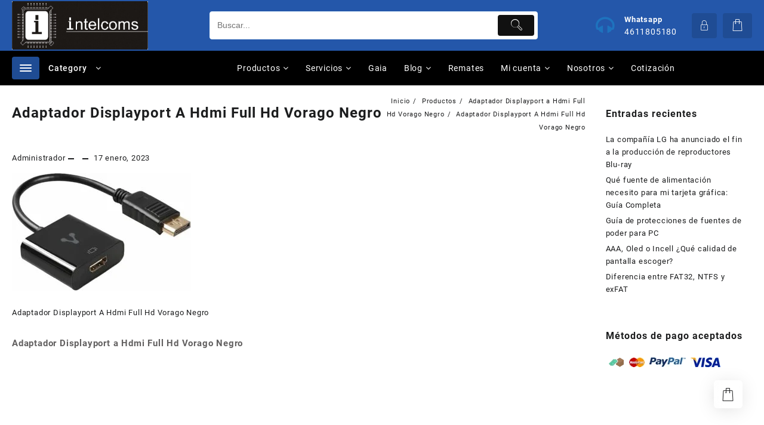

--- FILE ---
content_type: text/html; charset=UTF-8
request_url: https://www.intelcoms.net/?attachment_id=6837
body_size: 44530
content:
<!DOCTYPE html>
<html lang="es-MX">
<head>
	<meta charset="UTF-8">
	<meta name="viewport" content="width=device-width, initial-scale=1">
	<meta name="theme-color" content="#fff" />
	<link rel="profile" href="https://gmpg.org/xfn/11">
		<meta name='robots' content='index, follow, max-image-preview:large, max-snippet:-1, max-video-preview:-1' />

	<!-- This site is optimized with the Yoast SEO plugin v19.13 - https://yoast.com/wordpress/plugins/seo/ -->
	<title>Adaptador Displayport A Hdmi Full Hd Vorago Negro - Intelcoms de Celaya</title>
	<link rel="canonical" href="https://www.intelcoms.net/" />
	<meta property="og:locale" content="es_MX" />
	<meta property="og:type" content="article" />
	<meta property="og:title" content="Adaptador Displayport A Hdmi Full Hd Vorago Negro - Intelcoms de Celaya" />
	<meta property="og:description" content="Adaptador Displayport A Hdmi Full Hd Vorago Negro" />
	<meta property="og:url" content="https://www.intelcoms.net/" />
	<meta property="og:site_name" content="Intelcoms de Celaya" />
	<meta property="article:modified_time" content="2023-01-17T22:53:05+00:00" />
	<meta property="og:image" content="https://www.intelcoms.net" />
	<meta property="og:image:width" content="762" />
	<meta property="og:image:height" content="500" />
	<meta property="og:image:type" content="image/jpeg" />
	<meta name="twitter:card" content="summary_large_image" />
	<script type="application/ld+json" class="yoast-schema-graph">{"@context":"https://schema.org","@graph":[{"@type":"WebPage","@id":"https://www.intelcoms.net/","url":"https://www.intelcoms.net/","name":"Adaptador Displayport A Hdmi Full Hd Vorago Negro - Intelcoms de Celaya","isPartOf":{"@id":"https://www.intelcoms.net/#website"},"primaryImageOfPage":{"@id":"https://www.intelcoms.net/#primaryimage"},"image":{"@id":"https://www.intelcoms.net/#primaryimage"},"thumbnailUrl":"https://www.intelcoms.net/wp-content/uploads/2023/01/Adaptador-Displayport-A-Hdmi-Full-Hd-Vorago-Negro-1.jpg","datePublished":"2023-01-17T22:52:59+00:00","dateModified":"2023-01-17T22:53:05+00:00","breadcrumb":{"@id":"https://www.intelcoms.net/#breadcrumb"},"inLanguage":"es-MX","potentialAction":[{"@type":"ReadAction","target":["https://www.intelcoms.net/"]}]},{"@type":"ImageObject","inLanguage":"es-MX","@id":"https://www.intelcoms.net/#primaryimage","url":"https://www.intelcoms.net/wp-content/uploads/2023/01/Adaptador-Displayport-A-Hdmi-Full-Hd-Vorago-Negro-1.jpg","contentUrl":"https://www.intelcoms.net/wp-content/uploads/2023/01/Adaptador-Displayport-A-Hdmi-Full-Hd-Vorago-Negro-1.jpg","width":762,"height":500,"caption":"Adaptador Displayport A Hdmi Full Hd Vorago Negro"},{"@type":"BreadcrumbList","@id":"https://www.intelcoms.net/#breadcrumb","itemListElement":[{"@type":"ListItem","position":1,"name":"Inicio","item":"https://www.intelcoms.net/"},{"@type":"ListItem","position":2,"name":"Adaptador Displayport a Hdmi Full Hd Vorago Negro","item":"https://www.intelcoms.net/producto/adaptador-displayport-a-hdmi-full-hd-vorago-negro/"},{"@type":"ListItem","position":3,"name":"Adaptador Displayport A Hdmi Full Hd Vorago Negro"}]},{"@type":"WebSite","@id":"https://www.intelcoms.net/#website","url":"https://www.intelcoms.net/","name":"Intelcoms de Celaya","description":"Venta de Computadoras Gamer","publisher":{"@id":"https://www.intelcoms.net/#organization"},"potentialAction":[{"@type":"SearchAction","target":{"@type":"EntryPoint","urlTemplate":"https://www.intelcoms.net/?s={search_term_string}"},"query-input":"required name=search_term_string"}],"inLanguage":"es-MX"},{"@type":"Organization","@id":"https://www.intelcoms.net/#organization","name":"Intelcoms de Celaya","url":"https://www.intelcoms.net/","logo":{"@type":"ImageObject","inLanguage":"es-MX","@id":"https://www.intelcoms.net/#/schema/logo/image/","url":"https://www.intelcoms.net/wp-content/uploads/2016/01/cropped-logo-sin-borde-blanco.jpg","contentUrl":"https://www.intelcoms.net/wp-content/uploads/2016/01/cropped-logo-sin-borde-blanco.jpg","width":1270,"height":452,"caption":"Intelcoms de Celaya"},"image":{"@id":"https://www.intelcoms.net/#/schema/logo/image/"}}]}</script>
	<!-- / Yoast SEO plugin. -->


<link rel='dns-prefetch' href='//capi-automation.s3.us-east-2.amazonaws.com' />
<link rel='dns-prefetch' href='//sdk.mercadopago.com' />
<link rel='dns-prefetch' href='//s.w.org' />
<link rel="alternate" type="application/rss+xml" title="Intelcoms de Celaya &raquo; Feed" href="https://www.intelcoms.net/feed/" />
<link rel="alternate" type="application/rss+xml" title="Intelcoms de Celaya &raquo; RSS de los comentarios" href="https://www.intelcoms.net/comments/feed/" />
<link rel="alternate" type="application/rss+xml" title="Intelcoms de Celaya &raquo; Adaptador Displayport A Hdmi Full Hd Vorago Negro RSS de los comentarios" href="https://www.intelcoms.net/?attachment_id=6837/feed/" />
<script type="text/javascript">
window._wpemojiSettings = {"baseUrl":"https:\/\/s.w.org\/images\/core\/emoji\/13.1.0\/72x72\/","ext":".png","svgUrl":"https:\/\/s.w.org\/images\/core\/emoji\/13.1.0\/svg\/","svgExt":".svg","source":{"concatemoji":"https:\/\/www.intelcoms.net\/wp-includes\/js\/wp-emoji-release.min.js?ver=165d9a60a20319bf1ffce7bff247fd6c"}};
/*! This file is auto-generated */
!function(e,a,t){var n,r,o,i=a.createElement("canvas"),p=i.getContext&&i.getContext("2d");function s(e,t){var a=String.fromCharCode;p.clearRect(0,0,i.width,i.height),p.fillText(a.apply(this,e),0,0);e=i.toDataURL();return p.clearRect(0,0,i.width,i.height),p.fillText(a.apply(this,t),0,0),e===i.toDataURL()}function c(e){var t=a.createElement("script");t.src=e,t.defer=t.type="text/javascript",a.getElementsByTagName("head")[0].appendChild(t)}for(o=Array("flag","emoji"),t.supports={everything:!0,everythingExceptFlag:!0},r=0;r<o.length;r++)t.supports[o[r]]=function(e){if(!p||!p.fillText)return!1;switch(p.textBaseline="top",p.font="600 32px Arial",e){case"flag":return s([127987,65039,8205,9895,65039],[127987,65039,8203,9895,65039])?!1:!s([55356,56826,55356,56819],[55356,56826,8203,55356,56819])&&!s([55356,57332,56128,56423,56128,56418,56128,56421,56128,56430,56128,56423,56128,56447],[55356,57332,8203,56128,56423,8203,56128,56418,8203,56128,56421,8203,56128,56430,8203,56128,56423,8203,56128,56447]);case"emoji":return!s([10084,65039,8205,55357,56613],[10084,65039,8203,55357,56613])}return!1}(o[r]),t.supports.everything=t.supports.everything&&t.supports[o[r]],"flag"!==o[r]&&(t.supports.everythingExceptFlag=t.supports.everythingExceptFlag&&t.supports[o[r]]);t.supports.everythingExceptFlag=t.supports.everythingExceptFlag&&!t.supports.flag,t.DOMReady=!1,t.readyCallback=function(){t.DOMReady=!0},t.supports.everything||(n=function(){t.readyCallback()},a.addEventListener?(a.addEventListener("DOMContentLoaded",n,!1),e.addEventListener("load",n,!1)):(e.attachEvent("onload",n),a.attachEvent("onreadystatechange",function(){"complete"===a.readyState&&t.readyCallback()})),(n=t.source||{}).concatemoji?c(n.concatemoji):n.wpemoji&&n.twemoji&&(c(n.twemoji),c(n.wpemoji)))}(window,document,window._wpemojiSettings);
</script>
<style type="text/css">
img.wp-smiley,
img.emoji {
	display: inline !important;
	border: none !important;
	box-shadow: none !important;
	height: 1em !important;
	width: 1em !important;
	margin: 0 0.07em !important;
	vertical-align: -0.1em !important;
	background: none !important;
	padding: 0 !important;
}
</style>
	<link rel='stylesheet' id='litespeed-cache-dummy-css'  href='https://www.intelcoms.net/wp-content/plugins/litespeed-cache/assets/css/litespeed-dummy.css?ver=165d9a60a20319bf1ffce7bff247fd6c' type='text/css' media='all' />
<link rel='stylesheet' id='taiowc-style-css'  href='https://www.intelcoms.net/wp-content/plugins/th-all-in-one-woo-cart/assets/css/style.css?ver=165d9a60a20319bf1ffce7bff247fd6c' type='text/css' media='all' />
<style id='taiowc-style-inline-css' type='text/css'>
.cart-count-item{display:block;}.cart_fixed_1 .cart-count-item{display:block;}.cart-heading svg{display:block}.cart_fixed_1 .taiowc-content{right:36px; bottom:36px; left:auto} .taiowc-wrap.cart_fixed_2{right:0;left:auto;}.cart_fixed_2 .taiowc-content{
    border-radius: 5px 0px 0px 0px;} .cart_fixed_2 .taiowc-cart-close{left:-20px;}
</style>
<link rel='stylesheet' id='th-icon-css-css'  href='https://www.intelcoms.net/wp-content/plugins/th-all-in-one-woo-cart/th-icon/style.css?ver=2.2.1' type='text/css' media='all' />
<link rel='stylesheet' id='dashicons-css'  href='https://www.intelcoms.net/wp-includes/css/dashicons.min.css?ver=165d9a60a20319bf1ffce7bff247fd6c' type='text/css' media='all' />
<link rel='stylesheet' id='wp-block-library-css'  href='https://www.intelcoms.net/wp-includes/css/dist/block-library/style.min.css?ver=165d9a60a20319bf1ffce7bff247fd6c' type='text/css' media='all' />
<style id='wp-block-library-theme-inline-css' type='text/css'>
.wp-block-audio figcaption{color:#555;font-size:13px;text-align:center}.is-dark-theme .wp-block-audio figcaption{color:hsla(0,0%,100%,.65)}.wp-block-code>code{font-family:Menlo,Consolas,monaco,monospace;color:#1e1e1e;padding:.8em 1em;border:1px solid #ddd;border-radius:4px}.wp-block-embed figcaption{color:#555;font-size:13px;text-align:center}.is-dark-theme .wp-block-embed figcaption{color:hsla(0,0%,100%,.65)}.blocks-gallery-caption{color:#555;font-size:13px;text-align:center}.is-dark-theme .blocks-gallery-caption{color:hsla(0,0%,100%,.65)}.wp-block-image figcaption{color:#555;font-size:13px;text-align:center}.is-dark-theme .wp-block-image figcaption{color:hsla(0,0%,100%,.65)}.wp-block-pullquote{border-top:4px solid;border-bottom:4px solid;margin-bottom:1.75em;color:currentColor}.wp-block-pullquote__citation,.wp-block-pullquote cite,.wp-block-pullquote footer{color:currentColor;text-transform:uppercase;font-size:.8125em;font-style:normal}.wp-block-quote{border-left:.25em solid;margin:0 0 1.75em;padding-left:1em}.wp-block-quote cite,.wp-block-quote footer{color:currentColor;font-size:.8125em;position:relative;font-style:normal}.wp-block-quote.has-text-align-right{border-left:none;border-right:.25em solid;padding-left:0;padding-right:1em}.wp-block-quote.has-text-align-center{border:none;padding-left:0}.wp-block-quote.is-large,.wp-block-quote.is-style-large,.wp-block-quote.is-style-plain{border:none}.wp-block-search .wp-block-search__label{font-weight:700}.wp-block-group:where(.has-background){padding:1.25em 2.375em}.wp-block-separator{border:none;border-bottom:2px solid;margin-left:auto;margin-right:auto;opacity:.4}.wp-block-separator:not(.is-style-wide):not(.is-style-dots){width:100px}.wp-block-separator.has-background:not(.is-style-dots){border-bottom:none;height:1px}.wp-block-separator.has-background:not(.is-style-wide):not(.is-style-dots){height:2px}.wp-block-table thead{border-bottom:3px solid}.wp-block-table tfoot{border-top:3px solid}.wp-block-table td,.wp-block-table th{padding:.5em;border:1px solid;word-break:normal}.wp-block-table figcaption{color:#555;font-size:13px;text-align:center}.is-dark-theme .wp-block-table figcaption{color:hsla(0,0%,100%,.65)}.wp-block-video figcaption{color:#555;font-size:13px;text-align:center}.is-dark-theme .wp-block-video figcaption{color:hsla(0,0%,100%,.65)}.wp-block-template-part.has-background{padding:1.25em 2.375em;margin-top:0;margin-bottom:0}
</style>
<link rel='stylesheet' id='th-advance-product-search-frontend-style-css'  href='https://www.intelcoms.net/wp-content/plugins/th-advance-product-search/build/style-th-advance-product-search.css?ver=1750787009' type='text/css' media='all' />
<link rel='stylesheet' id='taiowc-frontend-style-css'  href='https://www.intelcoms.net/wp-content/plugins/th-all-in-one-woo-cart/build/style-taiowc.css?ver=1765824179' type='text/css' media='all' />
<link rel='stylesheet' id='wc-blocks-vendors-style-css'  href='https://www.intelcoms.net/wp-content/plugins/woocommerce/packages/woocommerce-blocks/build/wc-blocks-vendors-style.css?ver=9.6.6' type='text/css' media='all' />
<link rel='stylesheet' id='wc-blocks-style-css'  href='https://www.intelcoms.net/wp-content/plugins/woocommerce/packages/woocommerce-blocks/build/wc-blocks-style.css?ver=9.6.6' type='text/css' media='all' />
<style id='joinchat-button-style-inline-css' type='text/css'>
.wp-block-joinchat-button{border:none!important;text-align:center}.wp-block-joinchat-button figure{display:table;margin:0 auto;padding:0}.wp-block-joinchat-button figcaption{font:normal normal 400 .6em/2em var(--wp--preset--font-family--system-font,sans-serif);margin:0;padding:0}.wp-block-joinchat-button .joinchat-button__qr{background-color:#fff;border:6px solid #25d366;border-radius:30px;box-sizing:content-box;display:block;height:200px;margin:auto;overflow:hidden;padding:10px;width:200px}.wp-block-joinchat-button .joinchat-button__qr canvas,.wp-block-joinchat-button .joinchat-button__qr img{display:block;margin:auto}.wp-block-joinchat-button .joinchat-button__link{align-items:center;background-color:#25d366;border:6px solid #25d366;border-radius:30px;display:inline-flex;flex-flow:row nowrap;justify-content:center;line-height:1.25em;margin:0 auto;text-decoration:none}.wp-block-joinchat-button .joinchat-button__link:before{background:transparent var(--joinchat-ico) no-repeat center;background-size:100%;content:"";display:block;height:1.5em;margin:-.75em .75em -.75em 0;width:1.5em}.wp-block-joinchat-button figure+.joinchat-button__link{margin-top:10px}@media (orientation:landscape)and (min-height:481px),(orientation:portrait)and (min-width:481px){.wp-block-joinchat-button.joinchat-button--qr-only figure+.joinchat-button__link{display:none}}@media (max-width:480px),(orientation:landscape)and (max-height:480px){.wp-block-joinchat-button figure{display:none}}

</style>
<link rel='stylesheet' id='thaps-th-icon-css-css'  href='https://www.intelcoms.net/wp-content/plugins/th-advance-product-search/th-icon/style.css?ver=165d9a60a20319bf1ffce7bff247fd6c' type='text/css' media='all' />
<style id='global-styles-inline-css' type='text/css'>
body{--wp--preset--color--black: #000000;--wp--preset--color--cyan-bluish-gray: #abb8c3;--wp--preset--color--white: #ffffff;--wp--preset--color--pale-pink: #f78da7;--wp--preset--color--vivid-red: #cf2e2e;--wp--preset--color--luminous-vivid-orange: #ff6900;--wp--preset--color--luminous-vivid-amber: #fcb900;--wp--preset--color--light-green-cyan: #7bdcb5;--wp--preset--color--vivid-green-cyan: #00d084;--wp--preset--color--pale-cyan-blue: #8ed1fc;--wp--preset--color--vivid-cyan-blue: #0693e3;--wp--preset--color--vivid-purple: #9b51e0;--wp--preset--color--background: #FFFFFF;--wp--preset--color--heading: #111111;--wp--preset--color--bodytext: #1c1d1e;--wp--preset--color--accent: #ffd200;--wp--preset--gradient--vivid-cyan-blue-to-vivid-purple: linear-gradient(135deg,rgba(6,147,227,1) 0%,rgb(155,81,224) 100%);--wp--preset--gradient--light-green-cyan-to-vivid-green-cyan: linear-gradient(135deg,rgb(122,220,180) 0%,rgb(0,208,130) 100%);--wp--preset--gradient--luminous-vivid-amber-to-luminous-vivid-orange: linear-gradient(135deg,rgba(252,185,0,1) 0%,rgba(255,105,0,1) 100%);--wp--preset--gradient--luminous-vivid-orange-to-vivid-red: linear-gradient(135deg,rgba(255,105,0,1) 0%,rgb(207,46,46) 100%);--wp--preset--gradient--very-light-gray-to-cyan-bluish-gray: linear-gradient(135deg,rgb(238,238,238) 0%,rgb(169,184,195) 100%);--wp--preset--gradient--cool-to-warm-spectrum: linear-gradient(135deg,rgb(74,234,220) 0%,rgb(151,120,209) 20%,rgb(207,42,186) 40%,rgb(238,44,130) 60%,rgb(251,105,98) 80%,rgb(254,248,76) 100%);--wp--preset--gradient--blush-light-purple: linear-gradient(135deg,rgb(255,206,236) 0%,rgb(152,150,240) 100%);--wp--preset--gradient--blush-bordeaux: linear-gradient(135deg,rgb(254,205,165) 0%,rgb(254,45,45) 50%,rgb(107,0,62) 100%);--wp--preset--gradient--luminous-dusk: linear-gradient(135deg,rgb(255,203,112) 0%,rgb(199,81,192) 50%,rgb(65,88,208) 100%);--wp--preset--gradient--pale-ocean: linear-gradient(135deg,rgb(255,245,203) 0%,rgb(182,227,212) 50%,rgb(51,167,181) 100%);--wp--preset--gradient--electric-grass: linear-gradient(135deg,rgb(202,248,128) 0%,rgb(113,206,126) 100%);--wp--preset--gradient--midnight: linear-gradient(135deg,rgb(2,3,129) 0%,rgb(40,116,252) 100%);--wp--preset--gradient--vertical-secondary-to-tertiary: linear-gradient(to bottom,var(--wp--preset--color--secondary) 0%,var(--wp--preset--color--tertiary) 100%);--wp--preset--gradient--vertical-secondary-to-background: linear-gradient(to bottom,var(--wp--preset--color--secondary) 0%,var(--wp--preset--color--background) 100%);--wp--preset--gradient--vertical-tertiary-to-background: linear-gradient(to bottom,var(--wp--preset--color--tertiary) 0%,var(--wp--preset--color--background) 100%);--wp--preset--gradient--diagonal-primary-to-heading: linear-gradient(to bottom right,var(--wp--preset--color--primary) 0%,var(--wp--preset--color--heading) 100%);--wp--preset--gradient--diagonal-secondary-to-background: linear-gradient(to bottom right,var(--wp--preset--color--secondary) 50%,var(--wp--preset--color--background) 50%);--wp--preset--gradient--diagonal-background-to-secondary: linear-gradient(to bottom right,var(--wp--preset--color--background) 50%,var(--wp--preset--color--secondary) 50%);--wp--preset--gradient--diagonal-tertiary-to-background: linear-gradient(to bottom right,var(--wp--preset--color--tertiary) 50%,var(--wp--preset--color--background) 50%);--wp--preset--gradient--diagonal-background-to-tertiary: linear-gradient(to bottom right,var(--wp--preset--color--background) 50%,var(--wp--preset--color--tertiary) 50%);--wp--preset--duotone--dark-grayscale: url('#wp-duotone-dark-grayscale');--wp--preset--duotone--grayscale: url('#wp-duotone-grayscale');--wp--preset--duotone--purple-yellow: url('#wp-duotone-purple-yellow');--wp--preset--duotone--blue-red: url('#wp-duotone-blue-red');--wp--preset--duotone--midnight: url('#wp-duotone-midnight');--wp--preset--duotone--magenta-yellow: url('#wp-duotone-magenta-yellow');--wp--preset--duotone--purple-green: url('#wp-duotone-purple-green');--wp--preset--duotone--blue-orange: url('#wp-duotone-blue-orange');--wp--preset--duotone--heading-and-background: url('#wp-duotone-heading-and-background');--wp--preset--duotone--heading-and-secondary: url('#wp-duotone-heading-and-secondary');--wp--preset--duotone--heading-and-tertiary: url('#wp-duotone-heading-and-tertiary');--wp--preset--duotone--primary-and-background: url('#wp-duotone-primary-and-background');--wp--preset--duotone--primary-and-secondary: url('#wp-duotone-primary-and-secondary');--wp--preset--duotone--primary-and-tertiary: url('#wp-duotone-primary-and-tertiary');--wp--preset--font-size--small: 15px;--wp--preset--font-size--medium: 16px;--wp--preset--font-size--large: clamp(28px,4.2vw,32px);--wp--preset--font-size--x-large: 42px;--wp--preset--font-size--tiny: 13px;--wp--preset--font-size--extra-small: 14px;--wp--preset--font-size--upper-heading: 18px;--wp--preset--font-size--normal: clamp(18px,1.6vw,20px);--wp--preset--font-size--content-heading: clamp(22px,4.2vw,24px);--wp--preset--font-size--extra-large: clamp(32px,6vw,36px);--wp--preset--font-size--huge: clamp(36px,5.2vw,80px);--wp--preset--font-family--roboto: Roboto, serif;--wp--custom--spacing--baseline: 16px;--wp--custom--spacing--gap--horizontal: clamp( calc( 1.5 * var( --wp--custom--spacing--baseline ) ), 2.222vw, calc( 2 * var( --wp--custom--spacing--baseline ) ) );--wp--custom--spacing--gap--vertical: clamp( calc( 1.5 * var( --wp--custom--spacing--baseline ) ), 3.333vw, calc( 3 * var( --wp--custom--spacing--baseline ) ) );--wp--custom--spacing--gutter: clamp( calc( 1.5 * var( --wp--custom--spacing--baseline ) ), 3.333vw, calc( 3 * var( --wp--custom--spacing--baseline ) ) );--wp--custom--spacing--outer: var( --wp--custom--spacing--gutter );--wp--custom--spacing--small: min(24px, 6.4vw);}body { margin: 0; }body{background-color: var(--wp--preset--color--background);color: var(--wp--preset--color--bodytext);font-family: var(--wp--preset--font-family--roboto);font-size: var(--wp--preset--font-size--medium);line-height: normal;--wp--style--block-gap: 24px;}.wp-site-blocks > .alignleft { float: left; margin-right: 2em; }.wp-site-blocks > .alignright { float: right; margin-left: 2em; }.wp-site-blocks > .aligncenter { justify-content: center; margin-left: auto; margin-right: auto; }.wp-site-blocks > * { margin-top: 0; margin-bottom: 0; }.wp-site-blocks > * + * { margin-top: var( --wp--style--block-gap ); }h1{font-family: var(--wp--preset--font-family--roboto);font-size: var(--wp--preset--font-size--large);line-height: normal;}h2{font-family: var(--wp--preset--font-family--roboto);font-size: var(--wp--preset--font-size--upper-heading);line-height: normal;}h3{font-family: var(--wp--preset--font-family--roboto);font-size: var(--wp--preset--font-size--content-heading);line-height: normal;}h4{font-family: var(--wp--preset--font-family--roboto);font-size: var(--wp--preset--font-size--normal);line-height: normal;}h5{font-family: var(--wp--preset--font-family--roboto);font-size: var(--wp--preset--font-size--medium);line-height: normal;}h6{font-family: var(--wp--preset--font-family--roboto);font-size: var(--wp--preset--font-size--extra-small);line-height: normal;}a{color: var(--wp--preset--color--heading);}.wp-block-columns{border-radius: 10px;}.wp-block-navigation{font-size: var(--wp--preset--font-size--medium);font-weight: 600;line-height: normal;}.wp-block-site-title a{text-decoration: none;}.wp-block-button__link{background-color: var(--wp--preset--color--accent);border-radius: 4px;color: var(--wp--preset--color--background);}.has-black-color{color: var(--wp--preset--color--black) !important;}.has-cyan-bluish-gray-color{color: var(--wp--preset--color--cyan-bluish-gray) !important;}.has-white-color{color: var(--wp--preset--color--white) !important;}.has-pale-pink-color{color: var(--wp--preset--color--pale-pink) !important;}.has-vivid-red-color{color: var(--wp--preset--color--vivid-red) !important;}.has-luminous-vivid-orange-color{color: var(--wp--preset--color--luminous-vivid-orange) !important;}.has-luminous-vivid-amber-color{color: var(--wp--preset--color--luminous-vivid-amber) !important;}.has-light-green-cyan-color{color: var(--wp--preset--color--light-green-cyan) !important;}.has-vivid-green-cyan-color{color: var(--wp--preset--color--vivid-green-cyan) !important;}.has-pale-cyan-blue-color{color: var(--wp--preset--color--pale-cyan-blue) !important;}.has-vivid-cyan-blue-color{color: var(--wp--preset--color--vivid-cyan-blue) !important;}.has-vivid-purple-color{color: var(--wp--preset--color--vivid-purple) !important;}.has-background-color{color: var(--wp--preset--color--background) !important;}.has-heading-color{color: var(--wp--preset--color--heading) !important;}.has-bodytext-color{color: var(--wp--preset--color--bodytext) !important;}.has-accent-color{color: var(--wp--preset--color--accent) !important;}.has-black-background-color{background-color: var(--wp--preset--color--black) !important;}.has-cyan-bluish-gray-background-color{background-color: var(--wp--preset--color--cyan-bluish-gray) !important;}.has-white-background-color{background-color: var(--wp--preset--color--white) !important;}.has-pale-pink-background-color{background-color: var(--wp--preset--color--pale-pink) !important;}.has-vivid-red-background-color{background-color: var(--wp--preset--color--vivid-red) !important;}.has-luminous-vivid-orange-background-color{background-color: var(--wp--preset--color--luminous-vivid-orange) !important;}.has-luminous-vivid-amber-background-color{background-color: var(--wp--preset--color--luminous-vivid-amber) !important;}.has-light-green-cyan-background-color{background-color: var(--wp--preset--color--light-green-cyan) !important;}.has-vivid-green-cyan-background-color{background-color: var(--wp--preset--color--vivid-green-cyan) !important;}.has-pale-cyan-blue-background-color{background-color: var(--wp--preset--color--pale-cyan-blue) !important;}.has-vivid-cyan-blue-background-color{background-color: var(--wp--preset--color--vivid-cyan-blue) !important;}.has-vivid-purple-background-color{background-color: var(--wp--preset--color--vivid-purple) !important;}.has-background-background-color{background-color: var(--wp--preset--color--background) !important;}.has-heading-background-color{background-color: var(--wp--preset--color--heading) !important;}.has-bodytext-background-color{background-color: var(--wp--preset--color--bodytext) !important;}.has-accent-background-color{background-color: var(--wp--preset--color--accent) !important;}.has-black-border-color{border-color: var(--wp--preset--color--black) !important;}.has-cyan-bluish-gray-border-color{border-color: var(--wp--preset--color--cyan-bluish-gray) !important;}.has-white-border-color{border-color: var(--wp--preset--color--white) !important;}.has-pale-pink-border-color{border-color: var(--wp--preset--color--pale-pink) !important;}.has-vivid-red-border-color{border-color: var(--wp--preset--color--vivid-red) !important;}.has-luminous-vivid-orange-border-color{border-color: var(--wp--preset--color--luminous-vivid-orange) !important;}.has-luminous-vivid-amber-border-color{border-color: var(--wp--preset--color--luminous-vivid-amber) !important;}.has-light-green-cyan-border-color{border-color: var(--wp--preset--color--light-green-cyan) !important;}.has-vivid-green-cyan-border-color{border-color: var(--wp--preset--color--vivid-green-cyan) !important;}.has-pale-cyan-blue-border-color{border-color: var(--wp--preset--color--pale-cyan-blue) !important;}.has-vivid-cyan-blue-border-color{border-color: var(--wp--preset--color--vivid-cyan-blue) !important;}.has-vivid-purple-border-color{border-color: var(--wp--preset--color--vivid-purple) !important;}.has-background-border-color{border-color: var(--wp--preset--color--background) !important;}.has-heading-border-color{border-color: var(--wp--preset--color--heading) !important;}.has-bodytext-border-color{border-color: var(--wp--preset--color--bodytext) !important;}.has-accent-border-color{border-color: var(--wp--preset--color--accent) !important;}.has-vivid-cyan-blue-to-vivid-purple-gradient-background{background: var(--wp--preset--gradient--vivid-cyan-blue-to-vivid-purple) !important;}.has-light-green-cyan-to-vivid-green-cyan-gradient-background{background: var(--wp--preset--gradient--light-green-cyan-to-vivid-green-cyan) !important;}.has-luminous-vivid-amber-to-luminous-vivid-orange-gradient-background{background: var(--wp--preset--gradient--luminous-vivid-amber-to-luminous-vivid-orange) !important;}.has-luminous-vivid-orange-to-vivid-red-gradient-background{background: var(--wp--preset--gradient--luminous-vivid-orange-to-vivid-red) !important;}.has-very-light-gray-to-cyan-bluish-gray-gradient-background{background: var(--wp--preset--gradient--very-light-gray-to-cyan-bluish-gray) !important;}.has-cool-to-warm-spectrum-gradient-background{background: var(--wp--preset--gradient--cool-to-warm-spectrum) !important;}.has-blush-light-purple-gradient-background{background: var(--wp--preset--gradient--blush-light-purple) !important;}.has-blush-bordeaux-gradient-background{background: var(--wp--preset--gradient--blush-bordeaux) !important;}.has-luminous-dusk-gradient-background{background: var(--wp--preset--gradient--luminous-dusk) !important;}.has-pale-ocean-gradient-background{background: var(--wp--preset--gradient--pale-ocean) !important;}.has-electric-grass-gradient-background{background: var(--wp--preset--gradient--electric-grass) !important;}.has-midnight-gradient-background{background: var(--wp--preset--gradient--midnight) !important;}.has-vertical-secondary-to-tertiary-gradient-background{background: var(--wp--preset--gradient--vertical-secondary-to-tertiary) !important;}.has-vertical-secondary-to-background-gradient-background{background: var(--wp--preset--gradient--vertical-secondary-to-background) !important;}.has-vertical-tertiary-to-background-gradient-background{background: var(--wp--preset--gradient--vertical-tertiary-to-background) !important;}.has-diagonal-primary-to-heading-gradient-background{background: var(--wp--preset--gradient--diagonal-primary-to-heading) !important;}.has-diagonal-secondary-to-background-gradient-background{background: var(--wp--preset--gradient--diagonal-secondary-to-background) !important;}.has-diagonal-background-to-secondary-gradient-background{background: var(--wp--preset--gradient--diagonal-background-to-secondary) !important;}.has-diagonal-tertiary-to-background-gradient-background{background: var(--wp--preset--gradient--diagonal-tertiary-to-background) !important;}.has-diagonal-background-to-tertiary-gradient-background{background: var(--wp--preset--gradient--diagonal-background-to-tertiary) !important;}.has-small-font-size{font-size: var(--wp--preset--font-size--small) !important;}.has-medium-font-size{font-size: var(--wp--preset--font-size--medium) !important;}.has-large-font-size{font-size: var(--wp--preset--font-size--large) !important;}.has-x-large-font-size{font-size: var(--wp--preset--font-size--x-large) !important;}.has-tiny-font-size{font-size: var(--wp--preset--font-size--tiny) !important;}.has-extra-small-font-size{font-size: var(--wp--preset--font-size--extra-small) !important;}.has-upper-heading-font-size{font-size: var(--wp--preset--font-size--upper-heading) !important;}.has-normal-font-size{font-size: var(--wp--preset--font-size--normal) !important;}.has-content-heading-font-size{font-size: var(--wp--preset--font-size--content-heading) !important;}.has-extra-large-font-size{font-size: var(--wp--preset--font-size--extra-large) !important;}.has-huge-font-size{font-size: var(--wp--preset--font-size--huge) !important;}.has-roboto-font-family{font-family: var(--wp--preset--font-family--roboto) !important;}
</style>
<link rel='stylesheet' id='contact-form-7-css'  href='https://www.intelcoms.net/wp-content/plugins/contact-form-7/includes/css/styles.css?ver=5.6.4' type='text/css' media='all' />
<style id='contact-form-7-inline-css' type='text/css'>
.wpcf7 .wpcf7-recaptcha iframe {margin-bottom: 0;}.wpcf7 .wpcf7-recaptcha[data-align="center"] > div {margin: 0 auto;}.wpcf7 .wpcf7-recaptcha[data-align="right"] > div {margin: 0 0 0 auto;}
</style>
<link rel='stylesheet' id='woo-stickers-by-webline-css'  href='https://www.intelcoms.net/wp-content/plugins/woo-stickers-by-webline/public/css/woo-stickers-by-webline-public.css?ver=1.2.8' type='text/css' media='all' />
<link rel='stylesheet' id='apm-styles-css'  href='https://www.intelcoms.net/wp-content/plugins/woocommerce-accepted-payment-methods/assets/css/style.css?ver=165d9a60a20319bf1ffce7bff247fd6c' type='text/css' media='all' />
<link rel='stylesheet' id='woocommerce-layout-css'  href='https://www.intelcoms.net/wp-content/plugins/woocommerce/assets/css/woocommerce-layout.css?ver=7.5.1' type='text/css' media='all' />
<link rel='stylesheet' id='woocommerce-smallscreen-css'  href='https://www.intelcoms.net/wp-content/plugins/woocommerce/assets/css/woocommerce-smallscreen.css?ver=7.5.1' type='text/css' media='only screen and (max-width: 768px)' />
<link rel='stylesheet' id='woocommerce-general-css'  href='https://www.intelcoms.net/wp-content/plugins/woocommerce/assets/css/woocommerce.css?ver=7.5.1' type='text/css' media='all' />
<style id='woocommerce-inline-inline-css' type='text/css'>
.woocommerce form .form-row .required { visibility: visible; }
</style>
<link rel='stylesheet' id='grw-public-main-css-css'  href='https://www.intelcoms.net/wp-content/plugins/widget-google-reviews/assets/css/public-main.css?ver=6.8.2' type='text/css' media='all' />
<link rel='stylesheet' id='jquery-ui-style-css'  href='https://www.intelcoms.net/wp-content/plugins/woocommerce-jetpack/includes/css/jquery-ui.css?ver=1766218782' type='text/css' media='all' />
<link rel='stylesheet' id='wcj-timepicker-style-css'  href='https://www.intelcoms.net/wp-content/plugins/woocommerce-jetpack/includes/lib/timepicker/jquery.timepicker.min.css?ver=7.9.0' type='text/css' media='all' />
<link rel='stylesheet' id='font-awesome-th-css'  href='https://www.intelcoms.net/wp-content/themes/big-store/third-party/fonts/font-awesome/css/font-awesome.css?ver=1.0.0' type='text/css' media='all' />
<link rel='stylesheet' id='th-icon-css'  href='https://www.intelcoms.net/wp-content/themes/big-store/third-party/fonts/th-icon/style.css?ver=1.0.0' type='text/css' media='all' />
<link rel='stylesheet' id='animate-css'  href='https://www.intelcoms.net/wp-content/plugins/woocommerce-products-slider/assets/front/css/animate.css?ver=165d9a60a20319bf1ffce7bff247fd6c' type='text/css' media='all' />
<link rel='stylesheet' id='owl.carousel-css-css'  href='https://www.intelcoms.net/wp-content/themes/big-store/css/owl.carousel.css?ver=1.0.0' type='text/css' media='all' />
<link rel='stylesheet' id='big-store-pro-menu-css'  href='https://www.intelcoms.net/wp-content/themes/big-store/css/big-store-menu.css?ver=1.0.0' type='text/css' media='all' />
<link rel='stylesheet' id='big-store-main-style-css'  href='https://www.intelcoms.net/wp-content/themes/big-store/css/style.css?ver=1.0.0' type='text/css' media='all' />
<link rel='stylesheet' id='big-store-style-css'  href='https://www.intelcoms.net/wp-content/themes/big-store/style.css?ver=1.0.0' type='text/css' media='all' />
<style id='big-store-style-inline-css' type='text/css'>
@media (min-width: 769px){.thunk-logo img,.sticky-header .logo-content img{
    max-width: 228px;
  }}@media (max-width: 768px){.thunk-logo img,.sticky-header .logo-content img{
    max-width: 118px;
  }}@media (max-width: 550px){.thunk-logo img,.sticky-header .logo-content img{
    max-width: 125px;
  }}.top-header,body.big-store-dark .top-header{border-bottom-color:#fff}.top-footer,body.big-store-dark .top-footer{border-bottom-color:#fff}.below-footer,body.big-store-dark .below-footer{border-top-color:}a:hover, .big-store-menu li a:hover, .big-store-menu .current-menu-item a,.top-header .top-header-bar .big-store-menu li a:hover, .top-header .top-header-bar  .big-store-menu .current-menu-item a,.summary .yith-wcwl-add-to-wishlist.show .add_to_wishlist::before, .summary .yith-wcwl-add-to-wishlist .yith-wcwl-wishlistaddedbrowse.show a::before, .summary .yith-wcwl-add-to-wishlist .yith-wcwl-wishlistexistsbrowse.show a::before,.woocommerce .entry-summary a.compare.button.added:before,.header-icon a:hover,.thunk-related-links .nav-links a:hover,.woocommerce .thunk-list-view ul.products li.product.thunk-woo-product-list .price,.woocommerce .woocommerce-error .button, .woocommerce .woocommerce-info .button, .woocommerce .woocommerce-message .button,article.thunk-post-article .thunk-readmore.button,.thunk-wishlist a:hover, .thunk-compare a:hover,.woocommerce .thunk-product-hover a.th-button,.woocommerce ul.cart_list li .woocommerce-Price-amount, .woocommerce ul.product_list_widget li .woocommerce-Price-amount,.big-store-load-more button,.page-contact .leadform-show-form label,.thunk-contact-col .fa,.summary .yith-wcwl-wishlistaddedbrowse a, .summary .yith-wcwl-wishlistexistsbrowse a,.thunk-title .title:before,.thunk-hglt-icon,.woocommerce .thunk-product-content .star-rating,.thunk-product-cat-list.slider a:hover, .thunk-product-cat-list li a:hover,.site-title span a:hover,.cart-icon a span:hover,.thunk-product-list-section .thunk-list .thunk-product-content .woocommerce-LoopProduct-title:hover, .thunk-product-tab-list-section .thunk-list .thunk-product-content .woocommerce-LoopProduct-title:hover,.thunk-woo-product-list .woocommerce-loop-product__title a:hover,.mobile-nav-tab-category ul[data-menu-style='accordion'] li a:hover, .big-store-menu > li > a:hover, .top-header-bar .big-store-menu > li > a:hover, .bottom-header-bar .big-store-menu > li > a:hover, .big-store-menu li ul.sub-menu li a:hover,.header-support-content i,.slider-cat-title a:before,[type='submit'],.header-support-content a:hover,.mhdrthree .site-title span a:hover,.mobile-nav-bar .big-store-menu > li > a:hover,.woocommerce .widget_rating_filter ul li .star-rating,.woocommerce .star-rating::before,.woocommerce .widget_rating_filter ul li a,.search-close-btn,.woocommerce .thunk-single-product-summary-wrap .woocommerce-product-rating .star-rating,.woocommerce #alm-quick-view-modal .woocommerce-product-rating .star-rating,.summary .woosw-added:before,.thunk-product .woosw-btn.woosw-added, .woocommerce .entry-summary a.th-product-compare-btn.btn_type:before,.woocommerce .entry-summary a.th-product-compare-btn.th-added-compare:before, .woocommerce .entry-summary a.th-product-compare-btn.th-added-compare{color:#1e73be;}  .woocommerce a.remove:hover,.thunk-vertical-cat-tab .thunk-heading-wrap:before,.slide-layout-1 .slider-content-caption a.slide-btn{background:#1e73be!important;} .widget_big_store_tabbed_product_widget .thunk-woo-product-list:hover .thunk-product,.woocommerce .entry-summary a.th-product-compare-btn.th-added-compare{border-color:#1e73be;}.single_add_to_cart_button.button.alt, .woocommerce #respond input#submit.alt, .woocommerce a.button.alt, .woocommerce button.button.alt, .woocommerce input.button.alt, .woocommerce #respond input#submit, .woocommerce button.button, .woocommerce input.button,.cat-list a:after,.tagcloud a:hover, .thunk-tags-wrapper a:hover,.ribbon-btn,.btn-main-header,.page-contact .leadform-show-form input[type='submit'],.woocommerce .widget_price_filter .big-store-widget-content .ui-slider .ui-slider-range,
.woocommerce .widget_price_filter .big-store-widget-content .ui-slider .ui-slider-handle,.entry-content form.post-password-form input[type='submit'],#bigstore-mobile-bar a,#bigstore-mobile-bar,.post-slide-widget .owl-carousel .owl-nav button:hover,.woocommerce div.product form.cart .button,#search-button,#search-button:hover, .woocommerce ul.products li.product .button:hover,.slider-content-caption a.slide-btn,.page-template-frontpage .owl-carousel button.owl-dot, .woocommerce #alm-quick-view-modal .alm-qv-image-slider .flex-control-paging li a,.button.return.wc-backward,.button.return.wc-backward:hover,.woocommerce .thunk-product-hover a.th-button:hover,
.woocommerce .thunk-product-hover .thunk-wishlist a.add_to_wishlist:hover,
.thunk-wishlist .yith-wcwl-wishlistaddedbrowse:hover,
.thunk-wishlist .yith-wcwl-wishlistexistsbrowse:hover,
.thunk-quickview a:hover, .thunk-compare .compare-button a.compare.button:hover,
.thunk-woo-product-list .thunk-quickview a:hover,.woocommerce .thunk-product-hover a.th-button:hover,#alm-quick-view-modal .alm-qv-image-slider .flex-control-paging li a.flex-active,.menu-close-btn:hover:before, .menu-close-btn:hover:after,.cart-close-btn:hover:after,.cart-close-btn:hover:before,.cart-contents .count-item,[type='submit']:hover,.comment-list .reply a,.nav-links .page-numbers.current, .nav-links .page-numbers:hover,.woocommerce .thunk-product-image-tab-section .thunk-product-hover a.th-button:hover,.woocommerce .thunk-product-slide-section .thunk-product-hover a.th-button:hover,.woocommerce .thunk-compare .compare-button a.compare.button:hover,.thunk-product .woosw-btn:hover,.thunk-product .wooscp-btn:hover,.woosw-copy-btn input{background:#1e73be}
  .open-cart p.buttons a:hover,
  .woocommerce #respond input#submit.alt:hover, .woocommerce a.button.alt:hover, .woocommerce button.button.alt:hover, .woocommerce input.button.alt:hover, .woocommerce #respond input#submit:hover, .woocommerce button.button:hover, .woocommerce input.button:hover,.thunk-slide .owl-nav button.owl-prev:hover, .thunk-slide .owl-nav button.owl-next:hover, .big-store-slide-post .owl-nav button.owl-prev:hover, .big-store-slide-post .owl-nav button.owl-next:hover,.thunk-list-grid-switcher a.selected, .thunk-list-grid-switcher a:hover,.woocommerce .woocommerce-error .button:hover, .woocommerce .woocommerce-info .button:hover, .woocommerce .woocommerce-message .button:hover,#searchform [type='submit']:hover,article.thunk-post-article .thunk-readmore.button:hover,.big-store-load-more button:hover,.woocommerce nav.woocommerce-pagination ul li a:focus, .woocommerce nav.woocommerce-pagination ul li a:hover, .woocommerce nav.woocommerce-pagination ul li span.current,.thunk-top2-slide.owl-carousel .owl-nav button:hover,.product-slide-widget .owl-carousel .owl-nav button:hover, .thunk-slide.thunk-brand .owl-nav button:hover,.thunk-heading-wrap:before,.woocommerce ul.products li.product .thunk-product-hover a.th-button:hover{background-color:#1e73be;} 
  .thunk-product-hover .th-button.th-button, .woocommerce ul.products .thunk-product-hover .th-button, .woocommerce .thunk-product-hover a.th-butto, .woocommerce ul.products li.product .product_type_variable, .woocommerce ul.products li.product a.button.product_type_grouped,.open-cart p.buttons a:hover,.thunk-slide .owl-nav button.owl-prev:hover, .thunk-slide .owl-nav button.owl-next:hover, .big-store-slide-post .owl-nav button.owl-prev:hover, .big-store-slide-post .owl-nav button.owl-next:hover,body .woocommerce-tabs .tabs li a::before,.thunk-list-grid-switcher a.selected, .thunk-list-grid-switcher a:hover,.woocommerce .woocommerce-error .button, .woocommerce .woocommerce-info .button, .woocommerce .woocommerce-message .button,#searchform [type='submit']:hover,article.thunk-post-article .thunk-readmore.button,.woocommerce .thunk-product-hover a.th-button,.big-store-load-more button,.thunk-top2-slide.owl-carousel .owl-nav button:hover,.product-slide-widget .owl-carousel .owl-nav button:hover, .thunk-slide.thunk-brand .owl-nav button:hover,.page-contact .leadform-show-form input[type='submit'],.woocommerce .thunk-product-hover a.product_type_simple,.post-slide-widget .owl-carousel .owl-nav button:hover{border-color:#1e73be} .loader {
    border-right: 4px solid #1e73be;
    border-bottom: 4px solid #1e73be;
    border-left: 4px solid #1e73be;}
    .woocommerce .thunk-product-image-cat-slide .thunk-woo-product-list:hover .thunk-product,.woocommerce .thunk-product-image-cat-slide .thunk-woo-product-list:hover .thunk-product,[type='submit']{border-color:#1e73be} .big-store-off-canvas-sidebar-wrapper .menu-close-btn:hover,.main-header .cart-close-btn:hover{color:#1e73be;}body,.woocommerce-error, .woocommerce-info, .woocommerce-message {color: }.site-title span a,.sprt-tel b,.widget.woocommerce .widget-title, .open-widget-content .widget-title, .widget-title,.thunk-title .title,.thunk-hglt-box h6,h2.thunk-post-title a, h1.thunk-post-title ,#reply-title,h4.author-header,.page-head h1,.woocommerce div.product .product_title, section.related.products h2, section.upsells.products h2, .woocommerce #reviews #comments h2,.woocommerce table.shop_table thead th, .cart-subtotal, .order-total,.cross-sells h2, .cart_totals h2,.woocommerce-billing-fields h3,.page-head h1 a{color: }a,#open-above-menu.big-store-menu > li > a{color:} #open-above-menu.big-store-menu > li > a:hover,#open-above-menu.big-store-menu li a:hover{color:}.big_store_overlayloader{background-color:#9c9c9}#move-to-top{background:;color:}.thunk-slider-section.slide-layout-3:before{background:#eaeaea}.thunk-slider-section.slide-layout-3{background-image:url();
    background-repeat:no-repeat;
    background-position:center center;
    background-size:auto;
    background-attachment:scroll;}section.thunk-ribbon-section{background-image:url();
    background-repeat:no-repeat;
    background-position:center center;
    background-size:auto;
    background-attachment:scroll;}.top-header:before{background:#1f4c94}.top-header{background-image:url();
   }.top-header .top-header-bar{color:#fff} .top-header .top-header-bar a{color:#fff}.main-header:before,.sticky-header:before, .search-wrapper:before{background:#2457aa}
    .site-description,main-header-col1,.header-support-content,.mhdrthree .site-description p{color:#fff} .mhdrthree .site-title span a,.header-support-content a, .thunk-icon .count-item,.main-header a,.thunk-icon .cart-icon a.cart-contents,.sticky-header .site-title a {color:#fff}.below-header:before{background:#000000}
      .menu-category-list .toggle-title,.toggle-icon{color:}
      .below-header .cat-icon span{background:}
   .header-icon a ,.header-support-icon a.whishlist, .thunk-icon .cart-icon a.cart-contents i,.cat-icon,.sticky-header .header-icon a , .sticky-header .thunk-icon .cart-icon a.cart-contents,.responsive-main-header .header-support-icon a,.responsive-main-header .thunk-icon .cart-icon a.cart-contents,.responsive-main-header .menu-toggle .menu-btn,.sticky-header-bar .menu-toggle .menu-btn,.header-icon a.account,.header-icon a.prd-search .header-support-icon a.compare i {background:#1f4c94;color:#fff;} 
    .header-support-icon a.whishlist i {color:#fff!important;}
    .cat-icon span,.menu-toggle .icon-bar{background:#fff;}.thunk-icon .taiowcp-icon ,.header-support-icon .taiowcp-icon .th-icon, .header-support-icon .taiowc-icon .th-icon, .sticky-header-col3 .taiowcp-icon .th-icon, .sticky-header-col3 .taiowc-icon .th-icon, .taiowcp-content .taiowcp-total, .taiowc-content .taiowcp-total,.header-support-icon a.whishlist span, .header-support-icon a.compare span{color:#fff;} .thunk-icon .taiowcp-content .taiowcp-total,.thunk-icon .taiowc-content .taiowc-total,.header-icon a, .sticky-header-col3 .header-icon a, .sticky-header-col3 .header-icon a.prd-search-icon > .tapsp-search-box > .th-icon, .header-icon a.prd-search-icon > .thaps-search-box > .th-icon,.sticky-header-col3 .header-icon a.prd-search-icon > .thaps-search-box > .th-icon,.header-icon a.prd-search-icon > .tapsp-search-box > .th-icon,.responsive-main-header .taiowcp-icon .th-icon, .responsive-main-header .taiowc-icon .th-icon{color:#fff;} .thunk-icon .taiowcp-icon, .thunk-icon .taiowcp-cart-item,.header-icon a, .sticky-header-col3 .header-icon a, .sticky-header-col3 .header-icon a.prd-search-icon > .tapsp-search-box > .th-icon, .sticky-header-col3 .header-icon a.prd-search-icon > .thaps-search-box > .th-icon,.header-icon a.prd-search-icon > .tapsp-search-box > .th-icon,.header-support-icon .taiowc-cart-item,.header-support-icon .taiowcp-cart-item, .header-support-icon .taiowc-cart-item, .sticky-header-col3 .taiowc-cart-item, .sticky-header-col3 .taiowcp-cart-item,.responsive-main-header .taiowcp-cart-item, .responsive-main-header .taiowc-cart-item,.header-icon a.prd-search-icon > .thaps-search-box > .th-icon{background:#1f4c94;}.big-store-menu > li > a,.menu-category-list .toggle-title,.toggle-icon{color:} .big-store-menu > li > a:hover,.big-store-menu .current-menu-item a{color:}.big-store-menu li ul.sub-menu li a{color:} .big-store-menu li ul.sub-menu li a:hover{color:}   .big-store-menu ul.sub-menu{background:}.tooltip-show-with-title{background-color:}
        .tooltip-show-with-title{color:}
        .tooltip-show-with-title{border:}
        .tooltip-show-with-title .pointer_{fill:}
      .span.th-ttt {color:}
</style>
<link rel='stylesheet' id='open-quick-view-css'  href='https://www.intelcoms.net/wp-content/themes/big-store/inc/woocommerce/quick-view/css/quick-view.css?ver=165d9a60a20319bf1ffce7bff247fd6c' type='text/css' media='all' />
<link rel='stylesheet' id='wc_mercadopago_checkout_components-css'  href='https://www.intelcoms.net/wp-content/plugins/woocommerce-mercadopago/assets/css/checkouts/mp-plugins-components.min.css?ver=7.2.1' type='text/css' media='all' />
<link rel='stylesheet' id='th-advance-product-search-front-css'  href='https://www.intelcoms.net/wp-content/plugins/th-advance-product-search/assets/css/thaps-front-style.css?ver=1.3.1' type='text/css' media='all' />
<style id='th-advance-product-search-front-inline-css' type='text/css'>
.thaps-search-box{max-width:550px;}.thaps-from-wrap,input[type='text'].thaps-search-autocomplete,.thaps-box-open .thaps-icon-arrow{background-color:;} .thaps-from-wrap{background-color:;} input[type='text'].thaps-search-autocomplete, input[type='text'].thaps-search-autocomplete::-webkit-input-placeholder{color:;} .thaps-from-wrap,.thaps-autocomplete-suggestions{border-color:;}

 .thaps-box-open .thaps-icon-arrow{border-left-color:;border-top-color:;} 

 #thaps-search-button{background:; color:;} 

 #thaps-search-button:hover{background:; color:;}

 .submit-active #thaps-search-button .th-icon path{color:;} .thaps-suggestion-heading .thaps-title, .thaps-suggestion-heading .thaps-title strong{color:;} .thaps-title,.thaps-suggestion-taxonomy-product-cat .thaps-title, .thaps-suggestion-more .thaps-title strong{color:;} .thaps-sku, .thaps-desc, .thaps-price,.thaps-price del{color:;} .thaps-suggestion-heading{border-color:;} .thaps-autocomplete-selected,.thaps-suggestion-more:hover{background:;} .thaps-autocomplete-suggestions,.thaps-suggestion-more{background:;} .thaps-title strong{color:;} 
</style>
<script type='text/javascript' src='https://www.intelcoms.net/wp-includes/js/jquery/jquery.min.js?ver=3.6.0' id='jquery-core-js'></script>
<script type='text/javascript' src='https://www.intelcoms.net/wp-includes/js/jquery/jquery-migrate.min.js?ver=3.3.2' id='jquery-migrate-js'></script>
<script type='text/javascript' src='https://www.intelcoms.net/wp-content/plugins/woo-stickers-by-webline/public/js/woo-stickers-by-webline-public.js?ver=1.2.8' id='woo-stickers-by-webline-js'></script>
<script type='text/javascript' defer="defer" src='https://www.intelcoms.net/wp-content/plugins/widget-google-reviews/assets/js/public-main.js?ver=6.8.2' id='grw-public-main-js-js'></script>
<script type='text/javascript' id='th-advance-product-search-front-js-extra'>
/* <![CDATA[ */
var th_advance_product_search_options = {"ajaxUrl":"https:\/\/www.intelcoms.net\/wp-admin\/admin-ajax.php","thaps_nonce":"c7471615ba","thaps_length":"1","thaps_ga_event":"1","thaps_ga_site_search_module":""};
/* ]]> */
</script>
<script type='text/javascript' src='https://www.intelcoms.net/wp-content/plugins/th-advance-product-search/assets/js/thaps-search.js?ver=1' id='th-advance-product-search-front-js'></script>
<link rel="https://api.w.org/" href="https://www.intelcoms.net/wp-json/" /><link rel="alternate" type="application/json" href="https://www.intelcoms.net/wp-json/wp/v2/media/6837" /><link rel="alternate" type="application/json+oembed" href="https://www.intelcoms.net/wp-json/oembed/1.0/embed?url=https%3A%2F%2Fwww.intelcoms.net%2F%3Fattachment_id%3D6837" />
<link rel="alternate" type="text/xml+oembed" href="https://www.intelcoms.net/wp-json/oembed/1.0/embed?url=https%3A%2F%2Fwww.intelcoms.net%2F%3Fattachment_id%3D6837&#038;format=xml" />
<style>.mc4wp-checkbox-woocommerce{clear:both;width:auto;display:block;position:static}.mc4wp-checkbox-woocommerce input{float:none;vertical-align:middle;-webkit-appearance:checkbox;width:auto;max-width:21px;margin:0 6px 0 0;padding:0;position:static;display:inline-block!important}.mc4wp-checkbox-woocommerce label{float:none;cursor:pointer;width:auto;margin:0 0 16px;display:block;position:static}</style>	<noscript><style>.woocommerce-product-gallery{ opacity: 1 !important; }</style></noscript>
				<script  type="text/javascript">
				!function(f,b,e,v,n,t,s){if(f.fbq)return;n=f.fbq=function(){n.callMethod?
					n.callMethod.apply(n,arguments):n.queue.push(arguments)};if(!f._fbq)f._fbq=n;
					n.push=n;n.loaded=!0;n.version='2.0';n.queue=[];t=b.createElement(e);t.async=!0;
					t.src=v;s=b.getElementsByTagName(e)[0];s.parentNode.insertBefore(t,s)}(window,
					document,'script','https://connect.facebook.net/en_US/fbevents.js');
			</script>
			<!-- WooCommerce Facebook Integration Begin -->
			<script  type="text/javascript">

				fbq('init', '272061305043783', {}, {
    "agent": "woocommerce_0-7.5.1-3.5.15"
});

				document.addEventListener( 'DOMContentLoaded', function() {
					// Insert placeholder for events injected when a product is added to the cart through AJAX.
					document.body.insertAdjacentHTML( 'beforeend', '<div class=\"wc-facebook-pixel-event-placeholder\"></div>' );
				}, false );

			</script>
			<!-- WooCommerce Facebook Integration End -->
			<link rel="icon" href="https://www.intelcoms.net/wp-content/uploads/2016/01/logo-solo-100x100.jpg" sizes="32x32" />
<link rel="icon" href="https://www.intelcoms.net/wp-content/uploads/2016/01/logo-solo.jpg" sizes="192x192" />
<link rel="apple-touch-icon" href="https://www.intelcoms.net/wp-content/uploads/2016/01/logo-solo.jpg" />
<meta name="msapplication-TileImage" content="https://www.intelcoms.net/wp-content/uploads/2016/01/logo-solo.jpg" />
		<style type="text/css" id="wp-custom-css">
			.main-header-col1 {
    justify-content: flex-start;
    padding: 2px 0px;
    align-items: center;
    display: inline-flex;
    margin-right: 15px;
}

.primary-content-area {
    width: 77.5%;
    box-sizing: border-box;
    margin: px 0px 50px 0px;
    float: right;
}		</style>
		</head>
<body data-rsssl=1 class="attachment attachment-template-default single single-attachment postid-6837 attachmentid-6837 attachment-jpeg wp-custom-logo wp-embed-responsive theme-big-store woocommerce-no-js metaslider-plugin th-advance-product-search taiowc woocommerce">
	<svg xmlns="http://www.w3.org/2000/svg" viewBox="0 0 0 0" width="0" height="0" focusable="false" role="none" style="visibility: hidden; position: absolute; left: -9999px; overflow: hidden;" ><defs><filter id="wp-duotone-dark-grayscale"><feColorMatrix color-interpolation-filters="sRGB" type="matrix" values=" .299 .587 .114 0 0 .299 .587 .114 0 0 .299 .587 .114 0 0 .299 .587 .114 0 0 " /><feComponentTransfer color-interpolation-filters="sRGB" ><feFuncR type="table" tableValues="0 0.49803921568627" /><feFuncG type="table" tableValues="0 0.49803921568627" /><feFuncB type="table" tableValues="0 0.49803921568627" /><feFuncA type="table" tableValues="1 1" /></feComponentTransfer><feComposite in2="SourceGraphic" operator="in" /></filter></defs></svg><svg xmlns="http://www.w3.org/2000/svg" viewBox="0 0 0 0" width="0" height="0" focusable="false" role="none" style="visibility: hidden; position: absolute; left: -9999px; overflow: hidden;" ><defs><filter id="wp-duotone-grayscale"><feColorMatrix color-interpolation-filters="sRGB" type="matrix" values=" .299 .587 .114 0 0 .299 .587 .114 0 0 .299 .587 .114 0 0 .299 .587 .114 0 0 " /><feComponentTransfer color-interpolation-filters="sRGB" ><feFuncR type="table" tableValues="0 1" /><feFuncG type="table" tableValues="0 1" /><feFuncB type="table" tableValues="0 1" /><feFuncA type="table" tableValues="1 1" /></feComponentTransfer><feComposite in2="SourceGraphic" operator="in" /></filter></defs></svg><svg xmlns="http://www.w3.org/2000/svg" viewBox="0 0 0 0" width="0" height="0" focusable="false" role="none" style="visibility: hidden; position: absolute; left: -9999px; overflow: hidden;" ><defs><filter id="wp-duotone-purple-yellow"><feColorMatrix color-interpolation-filters="sRGB" type="matrix" values=" .299 .587 .114 0 0 .299 .587 .114 0 0 .299 .587 .114 0 0 .299 .587 .114 0 0 " /><feComponentTransfer color-interpolation-filters="sRGB" ><feFuncR type="table" tableValues="0.54901960784314 0.98823529411765" /><feFuncG type="table" tableValues="0 1" /><feFuncB type="table" tableValues="0.71764705882353 0.25490196078431" /><feFuncA type="table" tableValues="1 1" /></feComponentTransfer><feComposite in2="SourceGraphic" operator="in" /></filter></defs></svg><svg xmlns="http://www.w3.org/2000/svg" viewBox="0 0 0 0" width="0" height="0" focusable="false" role="none" style="visibility: hidden; position: absolute; left: -9999px; overflow: hidden;" ><defs><filter id="wp-duotone-blue-red"><feColorMatrix color-interpolation-filters="sRGB" type="matrix" values=" .299 .587 .114 0 0 .299 .587 .114 0 0 .299 .587 .114 0 0 .299 .587 .114 0 0 " /><feComponentTransfer color-interpolation-filters="sRGB" ><feFuncR type="table" tableValues="0 1" /><feFuncG type="table" tableValues="0 0.27843137254902" /><feFuncB type="table" tableValues="0.5921568627451 0.27843137254902" /><feFuncA type="table" tableValues="1 1" /></feComponentTransfer><feComposite in2="SourceGraphic" operator="in" /></filter></defs></svg><svg xmlns="http://www.w3.org/2000/svg" viewBox="0 0 0 0" width="0" height="0" focusable="false" role="none" style="visibility: hidden; position: absolute; left: -9999px; overflow: hidden;" ><defs><filter id="wp-duotone-midnight"><feColorMatrix color-interpolation-filters="sRGB" type="matrix" values=" .299 .587 .114 0 0 .299 .587 .114 0 0 .299 .587 .114 0 0 .299 .587 .114 0 0 " /><feComponentTransfer color-interpolation-filters="sRGB" ><feFuncR type="table" tableValues="0 0" /><feFuncG type="table" tableValues="0 0.64705882352941" /><feFuncB type="table" tableValues="0 1" /><feFuncA type="table" tableValues="1 1" /></feComponentTransfer><feComposite in2="SourceGraphic" operator="in" /></filter></defs></svg><svg xmlns="http://www.w3.org/2000/svg" viewBox="0 0 0 0" width="0" height="0" focusable="false" role="none" style="visibility: hidden; position: absolute; left: -9999px; overflow: hidden;" ><defs><filter id="wp-duotone-magenta-yellow"><feColorMatrix color-interpolation-filters="sRGB" type="matrix" values=" .299 .587 .114 0 0 .299 .587 .114 0 0 .299 .587 .114 0 0 .299 .587 .114 0 0 " /><feComponentTransfer color-interpolation-filters="sRGB" ><feFuncR type="table" tableValues="0.78039215686275 1" /><feFuncG type="table" tableValues="0 0.94901960784314" /><feFuncB type="table" tableValues="0.35294117647059 0.47058823529412" /><feFuncA type="table" tableValues="1 1" /></feComponentTransfer><feComposite in2="SourceGraphic" operator="in" /></filter></defs></svg><svg xmlns="http://www.w3.org/2000/svg" viewBox="0 0 0 0" width="0" height="0" focusable="false" role="none" style="visibility: hidden; position: absolute; left: -9999px; overflow: hidden;" ><defs><filter id="wp-duotone-purple-green"><feColorMatrix color-interpolation-filters="sRGB" type="matrix" values=" .299 .587 .114 0 0 .299 .587 .114 0 0 .299 .587 .114 0 0 .299 .587 .114 0 0 " /><feComponentTransfer color-interpolation-filters="sRGB" ><feFuncR type="table" tableValues="0.65098039215686 0.40392156862745" /><feFuncG type="table" tableValues="0 1" /><feFuncB type="table" tableValues="0.44705882352941 0.4" /><feFuncA type="table" tableValues="1 1" /></feComponentTransfer><feComposite in2="SourceGraphic" operator="in" /></filter></defs></svg><svg xmlns="http://www.w3.org/2000/svg" viewBox="0 0 0 0" width="0" height="0" focusable="false" role="none" style="visibility: hidden; position: absolute; left: -9999px; overflow: hidden;" ><defs><filter id="wp-duotone-blue-orange"><feColorMatrix color-interpolation-filters="sRGB" type="matrix" values=" .299 .587 .114 0 0 .299 .587 .114 0 0 .299 .587 .114 0 0 .299 .587 .114 0 0 " /><feComponentTransfer color-interpolation-filters="sRGB" ><feFuncR type="table" tableValues="0.098039215686275 1" /><feFuncG type="table" tableValues="0 0.66274509803922" /><feFuncB type="table" tableValues="0.84705882352941 0.41960784313725" /><feFuncA type="table" tableValues="1 1" /></feComponentTransfer><feComposite in2="SourceGraphic" operator="in" /></filter></defs></svg><svg xmlns="http://www.w3.org/2000/svg" viewBox="0 0 0 0" width="0" height="0" focusable="false" role="none" style="visibility: hidden; position: absolute; left: -9999px; overflow: hidden;" ><defs><filter id="wp-duotone-heading-and-background"><feColorMatrix color-interpolation-filters="sRGB" type="matrix" values=" .299 .587 .114 0 0 .299 .587 .114 0 0 .299 .587 .114 0 0 .299 .587 .114 0 0 " /><feComponentTransfer color-interpolation-filters="sRGB" ><feFuncR type="table" tableValues="0 1" /><feFuncG type="table" tableValues="0 1" /><feFuncB type="table" tableValues="0 1" /><feFuncA type="table" tableValues="1 1" /></feComponentTransfer><feComposite in2="SourceGraphic" operator="in" /></filter></defs></svg><svg xmlns="http://www.w3.org/2000/svg" viewBox="0 0 0 0" width="0" height="0" focusable="false" role="none" style="visibility: hidden; position: absolute; left: -9999px; overflow: hidden;" ><defs><filter id="wp-duotone-heading-and-secondary"><feColorMatrix color-interpolation-filters="sRGB" type="matrix" values=" .299 .587 .114 0 0 .299 .587 .114 0 0 .299 .587 .114 0 0 .299 .587 .114 0 0 " /><feComponentTransfer color-interpolation-filters="sRGB" ><feFuncR type="table" tableValues="0 1" /><feFuncG type="table" tableValues="0 0.88627450980392" /><feFuncB type="table" tableValues="0 0.78039215686275" /><feFuncA type="table" tableValues="1 1" /></feComponentTransfer><feComposite in2="SourceGraphic" operator="in" /></filter></defs></svg><svg xmlns="http://www.w3.org/2000/svg" viewBox="0 0 0 0" width="0" height="0" focusable="false" role="none" style="visibility: hidden; position: absolute; left: -9999px; overflow: hidden;" ><defs><filter id="wp-duotone-heading-and-tertiary"><feColorMatrix color-interpolation-filters="sRGB" type="matrix" values=" .299 .587 .114 0 0 .299 .587 .114 0 0 .299 .587 .114 0 0 .299 .587 .114 0 0 " /><feComponentTransfer color-interpolation-filters="sRGB" ><feFuncR type="table" tableValues="0 0.96470588235294" /><feFuncG type="table" tableValues="0 0.96470588235294" /><feFuncB type="table" tableValues="0 0.96470588235294" /><feFuncA type="table" tableValues="1 1" /></feComponentTransfer><feComposite in2="SourceGraphic" operator="in" /></filter></defs></svg><svg xmlns="http://www.w3.org/2000/svg" viewBox="0 0 0 0" width="0" height="0" focusable="false" role="none" style="visibility: hidden; position: absolute; left: -9999px; overflow: hidden;" ><defs><filter id="wp-duotone-primary-and-background"><feColorMatrix color-interpolation-filters="sRGB" type="matrix" values=" .299 .587 .114 0 0 .299 .587 .114 0 0 .299 .587 .114 0 0 .299 .587 .114 0 0 " /><feComponentTransfer color-interpolation-filters="sRGB" ><feFuncR type="table" tableValues="0.10196078431373 1" /><feFuncG type="table" tableValues="0.27058823529412 1" /><feFuncB type="table" tableValues="0.28235294117647 1" /><feFuncA type="table" tableValues="1 1" /></feComponentTransfer><feComposite in2="SourceGraphic" operator="in" /></filter></defs></svg><svg xmlns="http://www.w3.org/2000/svg" viewBox="0 0 0 0" width="0" height="0" focusable="false" role="none" style="visibility: hidden; position: absolute; left: -9999px; overflow: hidden;" ><defs><filter id="wp-duotone-primary-and-secondary"><feColorMatrix color-interpolation-filters="sRGB" type="matrix" values=" .299 .587 .114 0 0 .299 .587 .114 0 0 .299 .587 .114 0 0 .299 .587 .114 0 0 " /><feComponentTransfer color-interpolation-filters="sRGB" ><feFuncR type="table" tableValues="0.10196078431373 1" /><feFuncG type="table" tableValues="0.27058823529412 0.88627450980392" /><feFuncB type="table" tableValues="0.28235294117647 0.78039215686275" /><feFuncA type="table" tableValues="1 1" /></feComponentTransfer><feComposite in2="SourceGraphic" operator="in" /></filter></defs></svg><svg xmlns="http://www.w3.org/2000/svg" viewBox="0 0 0 0" width="0" height="0" focusable="false" role="none" style="visibility: hidden; position: absolute; left: -9999px; overflow: hidden;" ><defs><filter id="wp-duotone-primary-and-tertiary"><feColorMatrix color-interpolation-filters="sRGB" type="matrix" values=" .299 .587 .114 0 0 .299 .587 .114 0 0 .299 .587 .114 0 0 .299 .587 .114 0 0 " /><feComponentTransfer color-interpolation-filters="sRGB" ><feFuncR type="table" tableValues="0.10196078431373 0.96470588235294" /><feFuncG type="table" tableValues="0.27058823529412 0.96470588235294" /><feFuncB type="table" tableValues="0.28235294117647 0.96470588235294" /><feFuncA type="table" tableValues="1 1" /></feComponentTransfer><feComposite in2="SourceGraphic" operator="in" /></filter></defs></svg>	
<div id="page" class="bigstore-site  ">
	<header>
		<a class="skip-link screen-reader-text" href="#content">Ir al contenido</a>
		 
        <!-- sticky header -->
		 
		<!-- end top-header -->
            <div class="main-header mhdrthree callto center  cnv-none">
      <div class="container">
        <div class="desktop-main-header">
          <div class="main-header-bar thnk-col-3">
            <div class="main-header-col1">
              <span class="logo-content">
                    	<div class="thunk-logo">
        <a href="https://www.intelcoms.net/" class="custom-logo-link" rel="home"><img width="1270" height="452" src="https://www.intelcoms.net/wp-content/uploads/2016/01/cropped-logo-sin-borde-blanco.jpg" class="custom-logo" alt="Intelcoms de Celaya" srcset="https://www.intelcoms.net/wp-content/uploads/2016/01/cropped-logo-sin-borde-blanco.jpg 1x,  2x" sizes="(max-width: 1270px) 100vw, 1270px" /></a>        </div>
                 </span>
                          </div>
            <div class="main-header-col2">
              
<div id='thaps-search-box' class="thaps-search-box  submit-active  default_style">

<form class="thaps-search-form" action='https://www.intelcoms.net/' id='thaps-search-form'  method='get'>

<div class="thaps-from-wrap">

   <input id='thaps-search-autocomplete-1' name='s' placeholder='Buscar...' class="thaps-search-autocomplete thaps-form-control" value='' type='text' title='Search' />

    

   <div class="thaps-preloader"></div>

  
  
    <button id='thaps-search-button' value="Submit" type='submit'>  

   <span class="th-icon th-icon-vector-search icon-style" style="color:"></span>
</button>         <input type="hidden" name="post_type" value="product" />

        <span class="label label-default" id="selected_option"></span>

      </div>

 </form>

 </div>  

<!-- Bar style   -->      

            </div>
            <div class="main-header-col3">
                <div class="header-support-wrap">

    

      <div class="header-support-content">
        <i class="fa fa-headphones" aria-hidden="true"></i>
        <span class="sprt-tel"><b>Whatsapp</b> <a href="tel:4611805180">4611805180</a></span>

      </div>

              <div class="header-support-icon">

            <div class="header-icon">
      <a class="account" href="https://www.intelcoms.net/mi-cuenta/"><span class="th-icon th-icon-lock1"></a>    </div>
    
        <div class="thunk-icon">

          
                   
                     
<div id="1" class="taiowc-wrap  taiowc-slide-right  ">
	               
                       <a class="taiowc-content" href="#">
                           
                        

                                                       
                            <div class="taiowc-cart-item">

                                <div class="taiowc-icon">
                                                     
                 <span class="th-icon th-icon-Shopping_icons-01"></span>

                                               </div>

                                 
                            </div>
                        </a>
                

        </div>
                     
                         
                  </div>

      </div>
      </div>
              </div>
          </div>
        </div>
        <!-- end main-header-bar -->
        <!-- responsive mobile main header-->
        <div class="responsive-main-header">
          <div class="main-header-bar thnk-col-3">
            <div class="main-header-col1">
              <span class="logo-content">
                    	<div class="thunk-logo">
        <a href="https://www.intelcoms.net/" class="custom-logo-link" rel="home"><img width="1270" height="452" src="https://www.intelcoms.net/wp-content/uploads/2016/01/cropped-logo-sin-borde-blanco.jpg" class="custom-logo" alt="Intelcoms de Celaya" srcset="https://www.intelcoms.net/wp-content/uploads/2016/01/cropped-logo-sin-borde-blanco.jpg 1x,  2x" sizes="(max-width: 1270px) 100vw, 1270px" /></a>        </div>
                 </span>

            </div>

            <div class="main-header-col2">
              
<div id='thaps-search-box' class="thaps-search-box  submit-active  default_style">

<form class="thaps-search-form" action='https://www.intelcoms.net/' id='thaps-search-form'  method='get'>

<div class="thaps-from-wrap">

   <input id='thaps-search-autocomplete-2' name='s' placeholder='Buscar...' class="thaps-search-autocomplete thaps-form-control" value='' type='text' title='Search' />

    

   <div class="thaps-preloader"></div>

  
  
    <button id='thaps-search-button' value="Submit" type='submit'>  

   <span class="th-icon th-icon-vector-search icon-style" style="color:"></span>
</button>         <input type="hidden" name="post_type" value="product" />

        <span class="label label-default" id="selected_option"></span>

      </div>

 </form>

 </div>  

<!-- Bar style   -->      

            </div>

            <div class="main-header-col3">
              <div class="thunk-icon-market">
                   
                  <div class="menu-toggle">
                  <button type="button" class="menu-btn" id="menu-btn">
                    <div class="btn">
                      <span class="icon-bar"></span>
                      <span class="icon-bar"></span>
                      <span class="icon-bar"></span>
                    </div>
                  </button>
                </div>
                                <div class="header-support-wrap">
                  <div class="header-support-icon">
                                          <a class="whishlist" href="https://www.intelcoms.net/?attachment_id=6837">
                        <span class="th-icon th-icon-heartline"></span><span>Lista de deseos</span></a>
                    
                    <a class="account" href="https://www.intelcoms.net/mi-cuenta/"><span class="th-icon th-icon-lock1"></a>
                  </div>
                  <div class="thunk-icon">

                    
                                
                               
<div id="2" class="taiowc-wrap  taiowc-slide-right  ">
	               
                       <a class="taiowc-content" href="#">
                           
                        

                                                       
                            <div class="taiowc-cart-item">

                                <div class="taiowc-icon">
                                                     
                 <span class="th-icon th-icon-Shopping_icons-01"></span>

                                               </div>

                                 
                            </div>
                        </a>
                

        </div>                          

                        
                        
                                     </div>

                </div>
              </div>
            </div>
          </div>
        </div> <!-- responsive-main-header END -->
      </div>
    </div>
    <div class="search-wrapper">
      <div class="container">
        <div class="search-close"><a class="search-close-btn"></a></div>
        
<div id='thaps-search-box' class="thaps-search-box  submit-active  default_style">

<form class="thaps-search-form" action='https://www.intelcoms.net/' id='thaps-search-form'  method='get'>

<div class="thaps-from-wrap">

   <input id='thaps-search-autocomplete-3' name='s' placeholder='Buscar...' class="thaps-search-autocomplete thaps-form-control" value='' type='text' title='Search' />

    

   <div class="thaps-preloader"></div>

  
  
    <button id='thaps-search-button' value="Submit" type='submit'>  

   <span class="th-icon th-icon-vector-search icon-style" style="color:"></span>
</button>         <input type="hidden" name="post_type" value="product" />

        <span class="label label-default" id="selected_option"></span>

      </div>

 </form>

 </div>  

<!-- Bar style   -->      

      </div>
    </div>
   
		<!-- end main-header -->
		      <div class="below-header  mhdrthree center">
        <div class="container">
          <div class="below-header-bar thnk-col-3">
                          <div class="below-header-col1">
                <div class="menu-category-list toogleclose">
                  <div class="toggle-cat-wrap">
                    <p class="cat-toggle">
                      <span class="cat-icon">
                        <span class="cat-top"></span>
                        <span class="cat-top"></span>
                        <span class="cat-bot"></span>
                      </span>
                      <span class="toggle-title">
                        Category
                      </span>
                      <span class="toggle-icon"></span>
                    </p>
                  </div>
                  <ul class="product-cat-list thunk-product-cat-list" data-menu-style="vertical">	<li class="cat-item cat-item-100"><a href="https://www.intelcoms.net/categoria/accesorios/">Accesorios, cables y adaptadores</a>
</li>
	<li class="cat-item cat-item-7"><a href="https://www.intelcoms.net/categoria/almacenamiento/">Almacenamiento</a>
<ul class='children'>
	<li class="cat-item cat-item-105"><a href="https://www.intelcoms.net/categoria/almacenamiento/externo/">Externo</a>
	<ul class='children'>
	<li class="cat-item cat-item-110"><a href="https://www.intelcoms.net/categoria/almacenamiento/externo/hdd-2-5/">Discos duros de 2.5&quot;</a>
</li>
	<li class="cat-item cat-item-109"><a href="https://www.intelcoms.net/categoria/almacenamiento/externo/hdd-3-5/">Discos duros de 3.5&quot;</a>
</li>
	<li class="cat-item cat-item-107"><a href="https://www.intelcoms.net/categoria/almacenamiento/externo/memorias-micro-sd/">Memorias Micro SD</a>
</li>
	<li class="cat-item cat-item-108"><a href="https://www.intelcoms.net/categoria/almacenamiento/externo/memorias-sd/">Memorias SD</a>
</li>
	<li class="cat-item cat-item-106"><a href="https://www.intelcoms.net/categoria/almacenamiento/externo/memorias-usb/">Memorias USB</a>
</li>
	</ul>
</li>
	<li class="cat-item cat-item-101"><a href="https://www.intelcoms.net/categoria/almacenamiento/interno/">Interno</a>
	<ul class='children'>
	<li class="cat-item cat-item-103"><a href="https://www.intelcoms.net/categoria/almacenamiento/interno/hdd-laptop/">Discos duros para Laptop</a>
</li>
	<li class="cat-item cat-item-102"><a href="https://www.intelcoms.net/categoria/almacenamiento/interno/hdd-pc/">Discos duros para PC</a>
</li>
	<li class="cat-item cat-item-1054"><a href="https://www.intelcoms.net/categoria/almacenamiento/interno/ssd-m2-nvme/">Unidades de Estado Sólido Pci Express</a>
</li>
	<li class="cat-item cat-item-104"><a href="https://www.intelcoms.net/categoria/almacenamiento/interno/ssd/">Unidades de Estado Sólido Sata</a>
</li>
	<li class="cat-item cat-item-1053"><a href="https://www.intelcoms.net/categoria/almacenamiento/interno/ssd-m2/">Unidades de Estado Sólido Sata M2</a>
</li>
	</ul>
</li>
	<li class="cat-item cat-item-1055"><a href="https://www.intelcoms.net/categoria/almacenamiento/almacenamiento-optico/">Óptico</a>
</li>
</ul>
</li>
	<li class="cat-item cat-item-8"><a href="https://www.intelcoms.net/categoria/audio/">Audio</a>
<ul class='children'>
	<li class="cat-item cat-item-111"><a href="https://www.intelcoms.net/categoria/audio/bocinas/">Bocinas</a>
</li>
	<li class="cat-item cat-item-113"><a href="https://www.intelcoms.net/categoria/audio/cables/">Cables</a>
</li>
	<li class="cat-item cat-item-112"><a href="https://www.intelcoms.net/categoria/audio/diademas-y-audifonos/">Diademas y Audífonos</a>
</li>
</ul>
</li>
	<li class="cat-item cat-item-241"><a href="https://www.intelcoms.net/categoria/bazar/">Bazar</a>
</li>
	<li class="cat-item cat-item-10"><a href="https://www.intelcoms.net/categoria/camaras/">Cámaras</a>
<ul class='children'>
	<li class="cat-item cat-item-114"><a href="https://www.intelcoms.net/categoria/camaras/ip/">Ip</a>
	<ul class='children'>
	<li class="cat-item cat-item-115"><a href="https://www.intelcoms.net/categoria/camaras/ip/para-interior/">Para interior</a>
</li>
	</ul>
</li>
	<li class="cat-item cat-item-120"><a href="https://www.intelcoms.net/categoria/camaras/web/">Web</a>
</li>
</ul>
</li>
	<li class="cat-item cat-item-1177"><a href="https://www.intelcoms.net/categoria/celulares/">Celulares</a>
<ul class='children'>
	<li class="cat-item cat-item-1178"><a href="https://www.intelcoms.net/categoria/celulares/accesorios-de-celulares/">Accesorios de Celulares</a>
</li>
</ul>
</li>
	<li class="cat-item cat-item-11"><a href="https://www.intelcoms.net/categoria/componentes-pc/">Componentes de PC</a>
<ul class='children'>
	<li class="cat-item cat-item-134"><a href="https://www.intelcoms.net/categoria/componentes-pc/enfriamiento/">Enfriamiento</a>
</li>
	<li class="cat-item cat-item-131"><a href="https://www.intelcoms.net/categoria/componentes-pc/fuentes-de-poder/">Fuentes de poder</a>
	<ul class='children'>
	<li class="cat-item cat-item-2355"><a href="https://www.intelcoms.net/categoria/componentes-pc/fuentes-de-poder/fuentes-de-poder-gaming/">Fuentes de Poder Gaming</a>
</li>
	</ul>
</li>
	<li class="cat-item cat-item-130"><a href="https://www.intelcoms.net/categoria/componentes-pc/gabinetes/">Gabinetes</a>
	<ul class='children'>
	<li class="cat-item cat-item-2357"><a href="https://www.intelcoms.net/categoria/componentes-pc/gabinetes/gabinete-para-disco-duro/">Gabinete para Disco Duro</a>
</li>
	<li class="cat-item cat-item-2356"><a href="https://www.intelcoms.net/categoria/componentes-pc/gabinetes/gabinetes-gaming/">Gabinetes Gaming</a>
</li>
	</ul>
</li>
	<li class="cat-item cat-item-123"><a href="https://www.intelcoms.net/categoria/componentes-pc/memorias-ram/">Memorias RAM</a>
	<ul class='children'>
	<li class="cat-item cat-item-127"><a href="https://www.intelcoms.net/categoria/componentes-pc/memorias-ram/para-laptop/">Para Laptop</a>
		<ul class='children'>
	<li class="cat-item cat-item-2358"><a href="https://www.intelcoms.net/categoria/componentes-pc/memorias-ram/para-laptop/ram-ddr2-para-laptop/">RAM DDR2</a>
</li>
	<li class="cat-item cat-item-128"><a href="https://www.intelcoms.net/categoria/componentes-pc/memorias-ram/para-laptop/ddr3-para-laptop/">RAM DDR3</a>
</li>
	<li class="cat-item cat-item-129"><a href="https://www.intelcoms.net/categoria/componentes-pc/memorias-ram/para-laptop/ddr4-para-laptop/">RAM DDR4</a>
</li>
		</ul>
</li>
	<li class="cat-item cat-item-124"><a href="https://www.intelcoms.net/categoria/componentes-pc/memorias-ram/para-pc/">Para PC</a>
		<ul class='children'>
	<li class="cat-item cat-item-1701"><a href="https://www.intelcoms.net/categoria/componentes-pc/memorias-ram/para-pc/ram-ddr/">RAM DDR</a>
</li>
	<li class="cat-item cat-item-1698"><a href="https://www.intelcoms.net/categoria/componentes-pc/memorias-ram/para-pc/ram-ddr2/">RAM DDR2</a>
</li>
	<li class="cat-item cat-item-125"><a href="https://www.intelcoms.net/categoria/componentes-pc/memorias-ram/para-pc/ddr3-pc/">RAM DDR3</a>
</li>
	<li class="cat-item cat-item-126"><a href="https://www.intelcoms.net/categoria/componentes-pc/memorias-ram/para-pc/ddr4-pc/">RAM DDR4</a>
</li>
		</ul>
</li>
	</ul>
</li>
	<li class="cat-item cat-item-121"><a href="https://www.intelcoms.net/categoria/componentes-pc/procesadores/">Procesadores</a>
</li>
	<li class="cat-item cat-item-132"><a href="https://www.intelcoms.net/categoria/componentes-pc/tarjetas-de-video/">Tarjetas de video</a>
</li>
	<li class="cat-item cat-item-122"><a href="https://www.intelcoms.net/categoria/componentes-pc/tarjetas-madre/">Tarjetas madre</a>
</li>
</ul>
</li>
	<li class="cat-item cat-item-6"><a href="https://www.intelcoms.net/categoria/computadoras/">Computadoras</a>
<ul class='children'>
	<li class="cat-item cat-item-139"><a href="https://www.intelcoms.net/categoria/computadoras/all-in-one/">All in one</a>
</li>
	<li class="cat-item cat-item-135"><a href="https://www.intelcoms.net/categoria/computadoras/de-escritorio/">De escritorio</a>
</li>
	<li class="cat-item cat-item-1682"><a href="https://www.intelcoms.net/categoria/computadoras/gamer/">Gamer</a>
</li>
	<li class="cat-item cat-item-136"><a href="https://www.intelcoms.net/categoria/computadoras/laptops/">Laptops</a>
</li>
	<li class="cat-item cat-item-173"><a href="https://www.intelcoms.net/categoria/computadoras/servidores/">Servidores</a>
</li>
	<li class="cat-item cat-item-138"><a href="https://www.intelcoms.net/categoria/computadoras/tablets/">Tablets</a>
</li>
	<li class="cat-item cat-item-137"><a href="https://www.intelcoms.net/categoria/computadoras/ultrabooks/">Ultrabooks</a>
</li>
</ul>
</li>
	<li class="cat-item cat-item-141"><a href="https://www.intelcoms.net/categoria/consumibles/">Consumibles</a>
<ul class='children'>
	<li class="cat-item cat-item-143"><a href="https://www.intelcoms.net/categoria/consumibles/cartuchos-de-tinta/">Cartuchos de tinta</a>
</li>
	<li class="cat-item cat-item-1205"><a href="https://www.intelcoms.net/categoria/consumibles/toner-compatible/">Toner Compatible</a>
</li>
</ul>
</li>
	<li class="cat-item cat-item-9"><a href="https://www.intelcoms.net/categoria/energia/">Energía</a>
<ul class='children'>
	<li class="cat-item cat-item-156"><a href="https://www.intelcoms.net/categoria/energia/no-breaks/">No breaks</a>
</li>
	<li class="cat-item cat-item-945"><a href="https://www.intelcoms.net/categoria/energia/regletas/">Regletas</a>
</li>
	<li class="cat-item cat-item-157"><a href="https://www.intelcoms.net/categoria/energia/reguladores/">Reguladores</a>
</li>
</ul>
</li>
	<li class="cat-item cat-item-2163"><a href="https://www.intelcoms.net/categoria/gaming/">Gaming</a>
</li>
	<li class="cat-item cat-item-144"><a href="https://www.intelcoms.net/categoria/impresoras/">Impresoras</a>
<ul class='children'>
	<li class="cat-item cat-item-146"><a href="https://www.intelcoms.net/categoria/impresoras/de-inyeccion-de-tinta/">De inyección de tinta</a>
</li>
	<li class="cat-item cat-item-145"><a href="https://www.intelcoms.net/categoria/impresoras/laser/">Laser</a>
</li>
	<li class="cat-item cat-item-147"><a href="https://www.intelcoms.net/categoria/impresoras/multifuncionales/">Multifuncionales</a>
</li>
</ul>
</li>
	<li class="cat-item cat-item-1592"><a href="https://www.intelcoms.net/categoria/instrumentos-musicales/">Instrumentos Musicales</a>
</li>
	<li class="cat-item cat-item-2092"><a href="https://www.intelcoms.net/categoria/limpieza/">Limpieza</a>
</li>
	<li class="cat-item cat-item-2067"><a href="https://www.intelcoms.net/categoria/linea-blanca/">Línea Blanca</a>
</li>
	<li class="cat-item cat-item-12"><a href="https://www.intelcoms.net/categoria/monitores-y-pantallas/">Monitores y pantallas</a>
</li>
	<li class="cat-item cat-item-2145"><a href="https://www.intelcoms.net/categoria/otros/">Otros</a>
</li>
	<li class="cat-item cat-item-13"><a href="https://www.intelcoms.net/categoria/perifericos/">Periféricos</a>
<ul class='children'>
	<li class="cat-item cat-item-155"><a href="https://www.intelcoms.net/categoria/perifericos/combos/">Combos (teclado + mouse)</a>
	<ul class='children'>
	<li class="cat-item cat-item-319"><a href="https://www.intelcoms.net/categoria/perifericos/combos/alambricos-combo/">Alámbricos</a>
</li>
	<li class="cat-item cat-item-320"><a href="https://www.intelcoms.net/categoria/perifericos/combos/inalambricos-combo/">Inalambricos</a>
</li>
	</ul>
</li>
	<li class="cat-item cat-item-152"><a href="https://www.intelcoms.net/categoria/perifericos/mouses/">Mouses</a>
	<ul class='children'>
	<li class="cat-item cat-item-153"><a href="https://www.intelcoms.net/categoria/perifericos/mouses/alambricos-mouses/">Alámbricos</a>
</li>
	<li class="cat-item cat-item-154"><a href="https://www.intelcoms.net/categoria/perifericos/mouses/inalambricos-mouses/">Inalámbricos</a>
</li>
	</ul>
</li>
	<li class="cat-item cat-item-149"><a href="https://www.intelcoms.net/categoria/perifericos/teclados/">Teclados</a>
	<ul class='children'>
	<li class="cat-item cat-item-150"><a href="https://www.intelcoms.net/categoria/perifericos/teclados/alambricos/">Alámbricos</a>
</li>
	<li class="cat-item cat-item-151"><a href="https://www.intelcoms.net/categoria/perifericos/teclados/inalambricos/">Inalámbricos</a>
</li>
	</ul>
</li>
</ul>
</li>
	<li class="cat-item cat-item-148"><a href="https://www.intelcoms.net/categoria/proyectores-y-accesorios/">Proyectores y accesorios</a>
</li>
	<li class="cat-item cat-item-14"><a href="https://www.intelcoms.net/categoria/punto-de-venta/">Punto de venta</a>
<ul class='children'>
	<li class="cat-item cat-item-191"><a href="https://www.intelcoms.net/categoria/punto-de-venta/impresoras-de-etiquetas/">Impresoras de etiquetas</a>
</li>
	<li class="cat-item cat-item-158"><a href="https://www.intelcoms.net/categoria/punto-de-venta/impresoras-de-tickets/">Impresoras de tickets</a>
</li>
	<li class="cat-item cat-item-160"><a href="https://www.intelcoms.net/categoria/punto-de-venta/lectores-de-codigos-de-barra/">Lectores de códigos de barra</a>
</li>
	<li class="cat-item cat-item-614"><a href="https://www.intelcoms.net/categoria/punto-de-venta/rollo-de-papel/">Rollo de papel</a>
</li>
</ul>
</li>
	<li class="cat-item cat-item-15"><a href="https://www.intelcoms.net/categoria/redes/">Redes</a>
<ul class='children'>
	<li class="cat-item cat-item-163"><a href="https://www.intelcoms.net/categoria/redes/access-point/">Access point</a>
</li>
	<li class="cat-item cat-item-164"><a href="https://www.intelcoms.net/categoria/redes/adaptadores-de-red/">Adaptadores de red</a>
	<ul class='children'>
	<li class="cat-item cat-item-1593"><a href="https://www.intelcoms.net/categoria/redes/adaptadores-de-red/bluetooth/">Bluetooth</a>
</li>
	</ul>
</li>
	<li class="cat-item cat-item-165"><a href="https://www.intelcoms.net/categoria/redes/cableado-estructurado/">Cableado estructurado</a>
</li>
	<li class="cat-item cat-item-162"><a href="https://www.intelcoms.net/categoria/redes/routers/">Routers</a>
</li>
	<li class="cat-item cat-item-161"><a href="https://www.intelcoms.net/categoria/redes/switches/">Switches</a>
</li>
</ul>
</li>
	<li class="cat-item cat-item-166"><a href="https://www.intelcoms.net/categoria/software/">Software</a>
<ul class='children'>
	<li class="cat-item cat-item-167"><a href="https://www.intelcoms.net/categoria/software/de-punto-de-venta/">De punto de venta</a>
</li>
</ul>
</li>
	<li class="cat-item cat-item-186"><a href="https://www.intelcoms.net/categoria/telefonos/">Teléfonos</a>
</li>
	<li class="cat-item cat-item-172"><a href="https://www.intelcoms.net/categoria/videojuegos/">Videojuegos</a>
</li>
	<li class="cat-item cat-item-1594"><a href="https://www.intelcoms.net/categoria/videovigilancia/">Videovigilancia</a>
</li>
</ul>                </div><!-- menu-category-list -->
              </div>
                        <div class="below-header-col2">
                              <nav>
                  <!-- Menu Toggle btn-->
                  <!-- Menu Toggle btn-->
                  <div class="menu-toggle">
                    <button type="button" class="menu-btn" id="menu-btn">
                      <div class="btn">
                        <span class="icon-bar"></span>
                        <span class="icon-bar"></span>
                        <span class="icon-bar"></span>
                      </div>
                    </button>
                  </div>
                  <div class="sider-inner">
                    <ul id="big-store-menu" class="big-store-menu" data-menu-style=horizontal><li id="menu-item-1314" class="menu-item menu-item-type-post_type menu-item-object-page menu-item-has-children menu-item-1314"><a href="https://www.intelcoms.net/tienda/"><span class="big-store-menu-link">Productos</span></a>
<ul class="sub-menu">
	<li id="menu-item-6535" class="menu-item menu-item-type-taxonomy menu-item-object-product_cat menu-item-6535"><a href="https://www.intelcoms.net/categoria/gaming/"><span class="big-store-menu-link">Gaming</span></a></li>
	<li id="menu-item-1315" class="menu-item menu-item-type-taxonomy menu-item-object-product_cat menu-item-1315"><a href="https://www.intelcoms.net/categoria/accesorios/"><span class="big-store-menu-link">Accesorios, cables y adaptadores</span></a></li>
	<li id="menu-item-1316" class="menu-item menu-item-type-taxonomy menu-item-object-product_cat menu-item-has-children menu-item-1316"><a href="https://www.intelcoms.net/categoria/almacenamiento/"><span class="big-store-menu-link">Almacenamiento</span></a>
	<ul class="sub-menu">
		<li id="menu-item-1317" class="menu-item menu-item-type-taxonomy menu-item-object-product_cat menu-item-has-children menu-item-1317"><a href="https://www.intelcoms.net/categoria/almacenamiento/externo/"><span class="big-store-menu-link">Externo</span></a>
		<ul class="sub-menu">
			<li id="menu-item-1318" class="menu-item menu-item-type-taxonomy menu-item-object-product_cat menu-item-1318"><a href="https://www.intelcoms.net/categoria/almacenamiento/externo/hdd-2-5/"><span class="big-store-menu-link">Discos duros de 2.5&#8243;</span></a></li>
			<li id="menu-item-1319" class="menu-item menu-item-type-taxonomy menu-item-object-product_cat menu-item-1319"><a href="https://www.intelcoms.net/categoria/almacenamiento/externo/hdd-3-5/"><span class="big-store-menu-link">Discos duros de 3.5&#8243;</span></a></li>
			<li id="menu-item-1320" class="menu-item menu-item-type-taxonomy menu-item-object-product_cat menu-item-1320"><a href="https://www.intelcoms.net/categoria/almacenamiento/externo/memorias-usb/"><span class="big-store-menu-link">Memorias USB</span></a></li>
			<li id="menu-item-1325" class="menu-item menu-item-type-taxonomy menu-item-object-product_cat menu-item-1325"><a href="https://www.intelcoms.net/categoria/almacenamiento/externo/memorias-sd/"><span class="big-store-menu-link">Memorias SD</span></a></li>
			<li id="menu-item-1324" class="menu-item menu-item-type-taxonomy menu-item-object-product_cat menu-item-1324"><a href="https://www.intelcoms.net/categoria/almacenamiento/externo/memorias-micro-sd/"><span class="big-store-menu-link">Memorias Micro SD</span></a></li>
		</ul>
</li>
		<li id="menu-item-1321" class="menu-item menu-item-type-taxonomy menu-item-object-product_cat menu-item-has-children menu-item-1321"><a href="https://www.intelcoms.net/categoria/almacenamiento/interno/"><span class="big-store-menu-link">Interno</span></a>
		<ul class="sub-menu">
			<li id="menu-item-1322" class="menu-item menu-item-type-taxonomy menu-item-object-product_cat menu-item-1322"><a href="https://www.intelcoms.net/categoria/almacenamiento/interno/hdd-laptop/"><span class="big-store-menu-link">Discos duros para Laptop</span></a></li>
			<li id="menu-item-1323" class="menu-item menu-item-type-taxonomy menu-item-object-product_cat menu-item-1323"><a href="https://www.intelcoms.net/categoria/almacenamiento/interno/hdd-pc/"><span class="big-store-menu-link">Discos duros para PC</span></a></li>
			<li id="menu-item-1326" class="menu-item menu-item-type-taxonomy menu-item-object-product_cat menu-item-1326"><a href="https://www.intelcoms.net/categoria/almacenamiento/interno/ssd/"><span class="big-store-menu-link">Unidades de estado sólido Sata</span></a></li>
			<li id="menu-item-3842" class="menu-item menu-item-type-taxonomy menu-item-object-product_cat menu-item-3842"><a href="https://www.intelcoms.net/categoria/almacenamiento/interno/ssd-m2/"><span class="big-store-menu-link">Unidades de Estado Sólido Sata M2<p class="menu-item-description">Unidades de Estado solido con formato M2</p></span></a></li>
			<li id="menu-item-3843" class="menu-item menu-item-type-taxonomy menu-item-object-product_cat menu-item-3843"><a href="https://www.intelcoms.net/categoria/almacenamiento/interno/ssd-m2-nvme/"><span class="big-store-menu-link">Unidades de Estado Sólido PCI-E<p class="menu-item-description">Unidades de Estado Sólido con formato M2 de alta velocidad Nvme</p></span></a></li>
		</ul>
</li>
		<li id="menu-item-3844" class="menu-item menu-item-type-taxonomy menu-item-object-product_cat menu-item-3844"><a href="https://www.intelcoms.net/categoria/almacenamiento/almacenamiento-optico/"><span class="big-store-menu-link">Óptico</span></a></li>
	</ul>
</li>
	<li id="menu-item-1327" class="menu-item menu-item-type-taxonomy menu-item-object-product_cat menu-item-has-children menu-item-1327"><a href="https://www.intelcoms.net/categoria/audio/"><span class="big-store-menu-link">Audio</span></a>
	<ul class="sub-menu">
		<li id="menu-item-1328" class="menu-item menu-item-type-taxonomy menu-item-object-product_cat menu-item-1328"><a href="https://www.intelcoms.net/categoria/audio/bocinas/"><span class="big-store-menu-link">Bocinas</span></a></li>
		<li id="menu-item-1329" class="menu-item menu-item-type-taxonomy menu-item-object-product_cat menu-item-1329"><a href="https://www.intelcoms.net/categoria/audio/cables/"><span class="big-store-menu-link">Cables</span></a></li>
		<li id="menu-item-1330" class="menu-item menu-item-type-taxonomy menu-item-object-product_cat menu-item-1330"><a href="https://www.intelcoms.net/categoria/audio/diademas-y-audifonos/"><span class="big-store-menu-link">Diademas y Audífonos</span></a></li>
	</ul>
</li>
	<li id="menu-item-1331" class="menu-item menu-item-type-taxonomy menu-item-object-product_cat menu-item-has-children menu-item-1331"><a href="https://www.intelcoms.net/categoria/camaras/"><span class="big-store-menu-link">Cámaras</span></a>
	<ul class="sub-menu">
		<li id="menu-item-1332" class="menu-item menu-item-type-taxonomy menu-item-object-product_cat menu-item-has-children menu-item-1332"><a href="https://www.intelcoms.net/categoria/camaras/analogas/"><span class="big-store-menu-link">Análogas</span></a>
		<ul class="sub-menu">
			<li id="menu-item-1334" class="menu-item menu-item-type-taxonomy menu-item-object-product_cat menu-item-1334"><a href="https://www.intelcoms.net/categoria/camaras/ip/para-exterior/"><span class="big-store-menu-link">Para exterior</span></a></li>
			<li id="menu-item-1335" class="menu-item menu-item-type-taxonomy menu-item-object-product_cat menu-item-1335"><a href="https://www.intelcoms.net/categoria/camaras/ip/para-interior/"><span class="big-store-menu-link">Para interior</span></a></li>
		</ul>
</li>
		<li id="menu-item-1333" class="menu-item menu-item-type-taxonomy menu-item-object-product_cat menu-item-has-children menu-item-1333"><a href="https://www.intelcoms.net/categoria/camaras/ip/"><span class="big-store-menu-link">Ip</span></a>
		<ul class="sub-menu">
			<li id="menu-item-1336" class="menu-item menu-item-type-taxonomy menu-item-object-product_cat menu-item-1336"><a href="https://www.intelcoms.net/categoria/camaras/analogas/para-exterior-analogas/"><span class="big-store-menu-link">Exterior</span></a></li>
			<li id="menu-item-1337" class="menu-item menu-item-type-taxonomy menu-item-object-product_cat menu-item-1337"><a href="https://www.intelcoms.net/categoria/camaras/analogas/para-interior-analogas/"><span class="big-store-menu-link">Interior</span></a></li>
		</ul>
</li>
		<li id="menu-item-1338" class="menu-item menu-item-type-taxonomy menu-item-object-product_cat menu-item-1338"><a href="https://www.intelcoms.net/categoria/camaras/web/"><span class="big-store-menu-link">Web</span></a></li>
	</ul>
</li>
	<li id="menu-item-1339" class="menu-item menu-item-type-taxonomy menu-item-object-product_cat menu-item-has-children menu-item-1339"><a href="https://www.intelcoms.net/categoria/componentes-pc/"><span class="big-store-menu-link">Componentes de PC</span></a>
	<ul class="sub-menu">
		<li id="menu-item-1340" class="menu-item menu-item-type-taxonomy menu-item-object-product_cat menu-item-1340"><a href="https://www.intelcoms.net/categoria/componentes-pc/procesadores/"><span class="big-store-menu-link">Procesadores</span></a></li>
		<li id="menu-item-1342" class="menu-item menu-item-type-taxonomy menu-item-object-product_cat menu-item-1342"><a href="https://www.intelcoms.net/categoria/componentes-pc/tarjetas-madre/"><span class="big-store-menu-link">Tarjetas madre</span></a></li>
		<li id="menu-item-1353" class="menu-item menu-item-type-taxonomy menu-item-object-product_cat menu-item-has-children menu-item-1353"><a href="https://www.intelcoms.net/categoria/componentes-pc/memorias-ram/"><span class="big-store-menu-link">Memorias RAM</span></a>
		<ul class="sub-menu">
			<li id="menu-item-1344" class="menu-item menu-item-type-taxonomy menu-item-object-product_cat menu-item-has-children menu-item-1344"><a href="https://www.intelcoms.net/categoria/componentes-pc/memorias-ram/para-laptop/"><span class="big-store-menu-link">Para Laptop</span></a>
			<ul class="sub-menu">
				<li id="menu-item-7463" class="menu-item menu-item-type-taxonomy menu-item-object-product_cat menu-item-7463"><a href="https://www.intelcoms.net/categoria/componentes-pc/memorias-ram/para-laptop/ram-ddr2-para-laptop/"><span class="big-store-menu-link">RAM DDR2</span></a></li>
				<li id="menu-item-1348" class="menu-item menu-item-type-taxonomy menu-item-object-product_cat menu-item-1348"><a href="https://www.intelcoms.net/categoria/componentes-pc/memorias-ram/para-laptop/ddr3-para-laptop/"><span class="big-store-menu-link">RAM DDR3</span></a></li>
				<li id="menu-item-1349" class="menu-item menu-item-type-taxonomy menu-item-object-product_cat menu-item-1349"><a href="https://www.intelcoms.net/categoria/componentes-pc/memorias-ram/para-laptop/ddr4-para-laptop/"><span class="big-store-menu-link">RAM DDR4</span></a></li>
			</ul>
</li>
			<li id="menu-item-1345" class="menu-item menu-item-type-taxonomy menu-item-object-product_cat menu-item-has-children menu-item-1345"><a href="https://www.intelcoms.net/categoria/componentes-pc/memorias-ram/para-pc/"><span class="big-store-menu-link">Para PC</span></a>
			<ul class="sub-menu">
				<li id="menu-item-5317" class="menu-item menu-item-type-taxonomy menu-item-object-product_cat menu-item-5317"><a href="https://www.intelcoms.net/categoria/componentes-pc/memorias-ram/para-pc/ram-ddr/"><span class="big-store-menu-link">RAM DDR</span></a></li>
				<li id="menu-item-5314" class="menu-item menu-item-type-taxonomy menu-item-object-product_cat menu-item-5314"><a href="https://www.intelcoms.net/categoria/componentes-pc/memorias-ram/para-pc/ram-ddr2/"><span class="big-store-menu-link">RAM DDR2</span></a></li>
				<li id="menu-item-1346" class="menu-item menu-item-type-taxonomy menu-item-object-product_cat menu-item-1346"><a href="https://www.intelcoms.net/categoria/componentes-pc/memorias-ram/para-pc/ddr3-pc/"><span class="big-store-menu-link">RAM DDR3</span></a></li>
				<li id="menu-item-1347" class="menu-item menu-item-type-taxonomy menu-item-object-product_cat menu-item-1347"><a href="https://www.intelcoms.net/categoria/componentes-pc/memorias-ram/para-pc/ddr4-pc/"><span class="big-store-menu-link">RAM DDR4</span></a></li>
			</ul>
</li>
		</ul>
</li>
		<li id="menu-item-1352" class="menu-item menu-item-type-taxonomy menu-item-object-product_cat menu-item-has-children menu-item-1352"><a href="https://www.intelcoms.net/categoria/componentes-pc/gabinetes/"><span class="big-store-menu-link">Gabinetes</span></a>
		<ul class="sub-menu">
			<li id="menu-item-7465" class="menu-item menu-item-type-taxonomy menu-item-object-product_cat menu-item-7465"><a href="https://www.intelcoms.net/categoria/componentes-pc/gabinetes/gabinetes-gaming/"><span class="big-store-menu-link">Gabinetes Gaming</span></a></li>
		</ul>
</li>
		<li id="menu-item-1351" class="menu-item menu-item-type-taxonomy menu-item-object-product_cat menu-item-has-children menu-item-1351"><a href="https://www.intelcoms.net/categoria/componentes-pc/fuentes-de-poder/"><span class="big-store-menu-link">Fuentes de poder</span></a>
		<ul class="sub-menu">
			<li id="menu-item-7464" class="menu-item menu-item-type-taxonomy menu-item-object-product_cat menu-item-7464"><a href="https://www.intelcoms.net/categoria/componentes-pc/fuentes-de-poder/fuentes-de-poder-gaming/"><span class="big-store-menu-link">Fuentes de Poder Gaming</span></a></li>
		</ul>
</li>
		<li id="menu-item-1341" class="menu-item menu-item-type-taxonomy menu-item-object-product_cat menu-item-1341"><a href="https://www.intelcoms.net/categoria/componentes-pc/tarjetas-de-video/"><span class="big-store-menu-link">Tarjetas de video</span></a></li>
		<li id="menu-item-1343" class="menu-item menu-item-type-taxonomy menu-item-object-product_cat menu-item-1343"><a href="https://www.intelcoms.net/categoria/componentes-pc/unidades-opticas/"><span class="big-store-menu-link">Unidades ópticas</span></a></li>
		<li id="menu-item-1350" class="menu-item menu-item-type-taxonomy menu-item-object-product_cat menu-item-1350"><a href="https://www.intelcoms.net/categoria/componentes-pc/enfriamiento/"><span class="big-store-menu-link">Enfriamiento</span></a></li>
	</ul>
</li>
	<li id="menu-item-1354" class="menu-item menu-item-type-taxonomy menu-item-object-product_cat menu-item-has-children menu-item-1354"><a href="https://www.intelcoms.net/categoria/computadoras/"><span class="big-store-menu-link">Computadoras</span></a>
	<ul class="sub-menu">
		<li id="menu-item-5258" class="menu-item menu-item-type-taxonomy menu-item-object-product_cat menu-item-5258"><a href="https://www.intelcoms.net/categoria/computadoras/gamer/"><span class="big-store-menu-link">Gamer</span></a></li>
		<li id="menu-item-1356" class="menu-item menu-item-type-taxonomy menu-item-object-product_cat menu-item-1356"><a href="https://www.intelcoms.net/categoria/computadoras/de-escritorio/"><span class="big-store-menu-link">De escritorio</span></a></li>
		<li id="menu-item-1358" class="menu-item menu-item-type-taxonomy menu-item-object-product_cat menu-item-1358"><a href="https://www.intelcoms.net/categoria/computadoras/laptops/"><span class="big-store-menu-link">Laptops</span></a></li>
		<li id="menu-item-1361" class="menu-item menu-item-type-taxonomy menu-item-object-product_cat menu-item-1361"><a href="https://www.intelcoms.net/categoria/computadoras/ultrabooks/"><span class="big-store-menu-link">Ultrabooks</span></a></li>
		<li id="menu-item-1360" class="menu-item menu-item-type-taxonomy menu-item-object-product_cat menu-item-1360"><a href="https://www.intelcoms.net/categoria/computadoras/tablets/"><span class="big-store-menu-link">Tablets</span></a></li>
		<li id="menu-item-1355" class="menu-item menu-item-type-taxonomy menu-item-object-product_cat menu-item-1355"><a href="https://www.intelcoms.net/categoria/computadoras/all-in-one/"><span class="big-store-menu-link">All in one</span></a></li>
		<li id="menu-item-1357" class="menu-item menu-item-type-taxonomy menu-item-object-product_cat menu-item-1357"><a href="https://www.intelcoms.net/categoria/computadoras/hibridas/"><span class="big-store-menu-link">Híbridas</span></a></li>
		<li id="menu-item-1359" class="menu-item menu-item-type-taxonomy menu-item-object-product_cat menu-item-1359"><a href="https://www.intelcoms.net/categoria/computadoras/servidores/"><span class="big-store-menu-link">Servidores</span></a></li>
	</ul>
</li>
	<li id="menu-item-1362" class="menu-item menu-item-type-taxonomy menu-item-object-product_cat menu-item-has-children menu-item-1362"><a href="https://www.intelcoms.net/categoria/consumibles/"><span class="big-store-menu-link">Consumibles</span></a>
	<ul class="sub-menu">
		<li id="menu-item-1364" class="menu-item menu-item-type-taxonomy menu-item-object-product_cat menu-item-1364"><a href="https://www.intelcoms.net/categoria/consumibles/toners/"><span class="big-store-menu-link">Toners</span></a></li>
		<li id="menu-item-1363" class="menu-item menu-item-type-taxonomy menu-item-object-product_cat menu-item-1363"><a href="https://www.intelcoms.net/categoria/consumibles/cartuchos-de-tinta/"><span class="big-store-menu-link">Cartuchos de tinta</span></a></li>
		<li id="menu-item-4205" class="menu-item menu-item-type-taxonomy menu-item-object-product_cat menu-item-4205"><a href="https://www.intelcoms.net/categoria/consumibles/toner-compatible/"><span class="big-store-menu-link">Toner Compatible</span></a></li>
	</ul>
</li>
	<li id="menu-item-1366" class="menu-item menu-item-type-taxonomy menu-item-object-product_cat menu-item-has-children menu-item-1366"><a href="https://www.intelcoms.net/categoria/impresoras/"><span class="big-store-menu-link">Impresoras</span></a>
	<ul class="sub-menu">
		<li id="menu-item-1368" class="menu-item menu-item-type-taxonomy menu-item-object-product_cat menu-item-1368"><a href="https://www.intelcoms.net/categoria/impresoras/laser/"><span class="big-store-menu-link">Laser</span></a></li>
		<li id="menu-item-1367" class="menu-item menu-item-type-taxonomy menu-item-object-product_cat menu-item-1367"><a href="https://www.intelcoms.net/categoria/impresoras/de-inyeccion-de-tinta/"><span class="big-store-menu-link">De inyección de tinta</span></a></li>
		<li id="menu-item-1369" class="menu-item menu-item-type-taxonomy menu-item-object-product_cat menu-item-1369"><a href="https://www.intelcoms.net/categoria/impresoras/multifuncionales/"><span class="big-store-menu-link">Multifuncionales</span></a></li>
	</ul>
</li>
	<li id="menu-item-1370" class="menu-item menu-item-type-taxonomy menu-item-object-product_cat menu-item-1370"><a href="https://www.intelcoms.net/categoria/monitores-y-pantallas/"><span class="big-store-menu-link">Monitores y pantallas</span></a></li>
	<li id="menu-item-1371" class="menu-item menu-item-type-taxonomy menu-item-object-product_cat menu-item-1371"><a href="https://www.intelcoms.net/categoria/proyectores-y-accesorios/"><span class="big-store-menu-link">Proyectores y accesorios</span></a></li>
	<li id="menu-item-1383" class="menu-item menu-item-type-taxonomy menu-item-object-product_cat menu-item-has-children menu-item-1383"><a href="https://www.intelcoms.net/categoria/perifericos/"><span class="big-store-menu-link">Periféricos</span></a>
	<ul class="sub-menu">
		<li id="menu-item-1385" class="menu-item menu-item-type-taxonomy menu-item-object-product_cat menu-item-has-children menu-item-1385"><a href="https://www.intelcoms.net/categoria/perifericos/teclados/"><span class="big-store-menu-link">Teclados</span></a>
		<ul class="sub-menu">
			<li id="menu-item-1379" class="menu-item menu-item-type-taxonomy menu-item-object-product_cat menu-item-1379"><a href="https://www.intelcoms.net/categoria/perifericos/mouses/alambricos-mouses/"><span class="big-store-menu-link">Alámbricos</span></a></li>
			<li id="menu-item-1380" class="menu-item menu-item-type-taxonomy menu-item-object-product_cat menu-item-1380"><a href="https://www.intelcoms.net/categoria/perifericos/mouses/inalambricos-mouses/"><span class="big-store-menu-link">Inalámbricos</span></a></li>
		</ul>
</li>
		<li id="menu-item-1384" class="menu-item menu-item-type-taxonomy menu-item-object-product_cat menu-item-has-children menu-item-1384"><a href="https://www.intelcoms.net/categoria/perifericos/mouses/"><span class="big-store-menu-link">Mouses</span></a>
		<ul class="sub-menu">
			<li id="menu-item-1381" class="menu-item menu-item-type-taxonomy menu-item-object-product_cat menu-item-1381"><a href="https://www.intelcoms.net/categoria/perifericos/combos/alambricos-combo/"><span class="big-store-menu-link">Alámbricos</span></a></li>
			<li id="menu-item-1382" class="menu-item menu-item-type-taxonomy menu-item-object-product_cat menu-item-1382"><a href="https://www.intelcoms.net/categoria/perifericos/combos/inalambricos-combo/"><span class="big-store-menu-link">Inalambricos</span></a></li>
		</ul>
</li>
		<li id="menu-item-1376" class="menu-item menu-item-type-taxonomy menu-item-object-product_cat menu-item-has-children menu-item-1376"><a href="https://www.intelcoms.net/categoria/perifericos/combos/"><span class="big-store-menu-link">Combos (teclado + mouse)</span></a>
		<ul class="sub-menu">
			<li id="menu-item-1377" class="menu-item menu-item-type-taxonomy menu-item-object-product_cat menu-item-1377"><a href="https://www.intelcoms.net/categoria/perifericos/teclados/alambricos/"><span class="big-store-menu-link">Alámbricos</span></a></li>
			<li id="menu-item-1378" class="menu-item menu-item-type-taxonomy menu-item-object-product_cat menu-item-1378"><a href="https://www.intelcoms.net/categoria/perifericos/teclados/inalambricos/"><span class="big-store-menu-link">Inalámbricos</span></a></li>
		</ul>
</li>
	</ul>
</li>
	<li id="menu-item-1386" class="menu-item menu-item-type-taxonomy menu-item-object-product_cat menu-item-has-children menu-item-1386"><a href="https://www.intelcoms.net/categoria/energia/"><span class="big-store-menu-link">Energía</span></a>
	<ul class="sub-menu">
		<li id="menu-item-1387" class="menu-item menu-item-type-taxonomy menu-item-object-product_cat menu-item-1387"><a href="https://www.intelcoms.net/categoria/energia/no-breaks/"><span class="big-store-menu-link">No breaks</span></a></li>
		<li id="menu-item-1388" class="menu-item menu-item-type-taxonomy menu-item-object-product_cat menu-item-1388"><a href="https://www.intelcoms.net/categoria/energia/reguladores/"><span class="big-store-menu-link">Reguladores</span></a></li>
	</ul>
</li>
	<li id="menu-item-1389" class="menu-item menu-item-type-taxonomy menu-item-object-product_cat menu-item-has-children menu-item-1389"><a href="https://www.intelcoms.net/categoria/punto-de-venta/"><span class="big-store-menu-link">Punto de venta</span></a>
	<ul class="sub-menu">
		<li id="menu-item-1392" class="menu-item menu-item-type-taxonomy menu-item-object-product_cat menu-item-1392"><a href="https://www.intelcoms.net/categoria/punto-de-venta/impresoras-de-tickets/"><span class="big-store-menu-link">Impresoras de tickets</span></a></li>
		<li id="menu-item-1390" class="menu-item menu-item-type-taxonomy menu-item-object-product_cat menu-item-1390"><a href="https://www.intelcoms.net/categoria/punto-de-venta/cajon-de-dinero/"><span class="big-store-menu-link">Cajón de dinero</span></a></li>
		<li id="menu-item-1393" class="menu-item menu-item-type-taxonomy menu-item-object-product_cat menu-item-1393"><a href="https://www.intelcoms.net/categoria/punto-de-venta/lectores-de-codigos-de-barra/"><span class="big-store-menu-link">Lectores de códigos de barra</span></a></li>
		<li id="menu-item-1391" class="menu-item menu-item-type-taxonomy menu-item-object-product_cat menu-item-1391"><a href="https://www.intelcoms.net/categoria/punto-de-venta/impresoras-de-etiquetas/"><span class="big-store-menu-link">Impresoras de etiquetas</span></a></li>
	</ul>
</li>
	<li id="menu-item-1397" class="menu-item menu-item-type-taxonomy menu-item-object-product_cat menu-item-has-children menu-item-1397"><a href="https://www.intelcoms.net/categoria/redes/"><span class="big-store-menu-link">Redes</span></a>
	<ul class="sub-menu">
		<li id="menu-item-1395" class="menu-item menu-item-type-taxonomy menu-item-object-product_cat menu-item-1395"><a href="https://www.intelcoms.net/categoria/redes/adaptadores-de-red/"><span class="big-store-menu-link">Adaptadores de red</span></a></li>
		<li id="menu-item-1399" class="menu-item menu-item-type-taxonomy menu-item-object-product_cat menu-item-1399"><a href="https://www.intelcoms.net/categoria/redes/switches/"><span class="big-store-menu-link">Switches</span></a></li>
		<li id="menu-item-1398" class="menu-item menu-item-type-taxonomy menu-item-object-product_cat menu-item-1398"><a href="https://www.intelcoms.net/categoria/redes/routers/"><span class="big-store-menu-link">Routers</span></a></li>
		<li id="menu-item-1394" class="menu-item menu-item-type-taxonomy menu-item-object-product_cat menu-item-1394"><a href="https://www.intelcoms.net/categoria/redes/access-point/"><span class="big-store-menu-link">Access point</span></a></li>
		<li id="menu-item-1396" class="menu-item menu-item-type-taxonomy menu-item-object-product_cat menu-item-1396"><a href="https://www.intelcoms.net/categoria/redes/cableado-estructurado/"><span class="big-store-menu-link">Cableado estructurado</span></a></li>
	</ul>
</li>
	<li id="menu-item-1400" class="menu-item menu-item-type-taxonomy menu-item-object-product_cat menu-item-has-children menu-item-1400"><a href="https://www.intelcoms.net/categoria/software/"><span class="big-store-menu-link">Software</span></a>
	<ul class="sub-menu">
		<li id="menu-item-1405" class="menu-item menu-item-type-taxonomy menu-item-object-product_cat menu-item-1405"><a href="https://www.intelcoms.net/categoria/software/de-punto-de-venta/"><span class="big-store-menu-link">De punto de venta</span></a></li>
		<li id="menu-item-1403" class="menu-item menu-item-type-taxonomy menu-item-object-product_cat menu-item-1403"><a href="https://www.intelcoms.net/categoria/software/windows/"><span class="big-store-menu-link">Windows</span></a></li>
		<li id="menu-item-1404" class="menu-item menu-item-type-taxonomy menu-item-object-product_cat menu-item-1404"><a href="https://www.intelcoms.net/categoria/software/antivirus/"><span class="big-store-menu-link">Antivirus</span></a></li>
		<li id="menu-item-1401" class="menu-item menu-item-type-taxonomy menu-item-object-product_cat menu-item-1401"><a href="https://www.intelcoms.net/categoria/software/office/"><span class="big-store-menu-link">Office</span></a></li>
		<li id="menu-item-1402" class="menu-item menu-item-type-taxonomy menu-item-object-product_cat menu-item-1402"><a href="https://www.intelcoms.net/categoria/software/programas/"><span class="big-store-menu-link">Programas</span></a></li>
	</ul>
</li>
	<li id="menu-item-3086" class="menu-item menu-item-type-taxonomy menu-item-object-product_cat menu-item-3086"><a href="https://www.intelcoms.net/categoria/telefonos/"><span class="big-store-menu-link">Teléfonos</span></a></li>
	<li id="menu-item-1406" class="menu-item menu-item-type-taxonomy menu-item-object-product_cat menu-item-1406"><a href="https://www.intelcoms.net/categoria/videojuegos/"><span class="big-store-menu-link">Videojuegos</span></a></li>
	<li id="menu-item-4100" class="menu-item menu-item-type-taxonomy menu-item-object-product_cat menu-item-has-children menu-item-4100"><a href="https://www.intelcoms.net/categoria/celulares/"><span class="big-store-menu-link">Celulares</span></a>
	<ul class="sub-menu">
		<li id="menu-item-4101" class="menu-item menu-item-type-taxonomy menu-item-object-product_cat menu-item-4101"><a href="https://www.intelcoms.net/categoria/celulares/accesorios-de-celulares/"><span class="big-store-menu-link">Accesorios de Celulares</span></a></li>
	</ul>
</li>
	<li id="menu-item-5053" class="menu-item menu-item-type-taxonomy menu-item-object-product_cat menu-item-5053"><a href="https://www.intelcoms.net/categoria/videovigilancia/"><span class="big-store-menu-link">Videovigilancia</span></a></li>
	<li id="menu-item-5054" class="menu-item menu-item-type-taxonomy menu-item-object-product_cat menu-item-5054"><a href="https://www.intelcoms.net/categoria/instrumentos-musicales/"><span class="big-store-menu-link">Instrumentos Musicales</span></a></li>
	<li id="menu-item-6610" class="menu-item menu-item-type-taxonomy menu-item-object-product_cat menu-item-6610"><a href="https://www.intelcoms.net/categoria/limpieza/"><span class="big-store-menu-link">Limpieza</span></a></li>
	<li id="menu-item-6104" class="menu-item menu-item-type-taxonomy menu-item-object-product_cat menu-item-6104"><a href="https://www.intelcoms.net/categoria/linea-blanca/"><span class="big-store-menu-link">Línea Blanca</span></a></li>
	<li id="menu-item-4875" class="menu-item menu-item-type-taxonomy menu-item-object-product_cat menu-item-4875"><a href="https://www.intelcoms.net/categoria/bazar/"><span class="big-store-menu-link">Usados<p class="menu-item-description">No hay devolución en estos productos.</p></span></a></li>
</ul>
</li>
<li id="menu-item-925" class="menu-item menu-item-type-post_type menu-item-object-page menu-item-has-children menu-item-925"><a href="https://www.intelcoms.net/mantenimiento-preventivo-y-correctivo-equipo-de-computo/"><span class="big-store-menu-link">Servicios</span></a>
<ul class="sub-menu">
	<li id="menu-item-6533" class="menu-item menu-item-type-post_type menu-item-object-page menu-item-6533"><a href="https://www.intelcoms.net/dess/"><span class="big-store-menu-link">DESS Punto de Venta</span></a></li>
	<li id="menu-item-7304" class="menu-item menu-item-type-post_type menu-item-object-page menu-item-7304"><a href="https://www.intelcoms.net/mantenimiento-preventivo-y-correctivo-equipo-de-computo/abarrotes-punto-de-venta/"><span class="big-store-menu-link">Abarrotes Punto de Venta</span></a></li>
	<li id="menu-item-3321" class="menu-item menu-item-type-post_type menu-item-object-page menu-item-3321"><a href="https://www.intelcoms.net/precios-contpaq/"><span class="big-store-menu-link">Sistemas administrativos Contpaq</span></a></li>
	<li id="menu-item-3474" class="menu-item menu-item-type-post_type menu-item-object-page menu-item-3474"><a href="https://www.intelcoms.net/vhs-a-digital-2/"><span class="big-store-menu-link">VHS a digital</span></a></li>
	<li id="menu-item-3681" class="menu-item menu-item-type-post_type menu-item-object-page menu-item-3681"><a href="https://www.intelcoms.net/tiempo-aire/"><span class="big-store-menu-link">Tiempo aire</span></a></li>
	<li id="menu-item-4818" class="menu-item menu-item-type-post_type menu-item-object-page menu-item-4818"><a href="https://www.intelcoms.net/mantenimiento-preventivo-y-correctivo-equipo-de-computo/servicio-de-streaming-de-video/"><span class="big-store-menu-link">Servicio de Streaming de Video</span></a></li>
	<li id="menu-item-7711" class="menu-item menu-item-type-post_type menu-item-object-page menu-item-7711"><a href="https://www.intelcoms.net/listado-de-juegos/"><span class="big-store-menu-link">Listado de Videojuegos</span></a></li>
</ul>
</li>
<li id="menu-item-8551" class="menu-item menu-item-type-post_type menu-item-object-page menu-item-8551"><a href="https://www.intelcoms.net/gaia/"><span class="big-store-menu-link">Gaia</span></a></li>
<li id="menu-item-2931" class="menu-item menu-item-type-post_type menu-item-object-page current_page_parent menu-item-has-children menu-item-2931"><a href="https://www.intelcoms.net/blog/"><span class="big-store-menu-link">Blog</span></a>
<ul class="sub-menu">
	<li id="menu-item-1072" class="menu-item menu-item-type-taxonomy menu-item-object-category menu-item-1072"><a href="https://www.intelcoms.net/category/intereses/tips/"><span class="big-store-menu-link">Tips de tecnología</span></a></li>
	<li id="menu-item-2484" class="menu-item menu-item-type-post_type menu-item-object-page menu-item-2484"><a href="https://www.intelcoms.net/intereses/links-de-interes/"><span class="big-store-menu-link">Enlaces útiles</span></a></li>
</ul>
</li>
<li id="menu-item-1189" class="menu-item menu-item-type-post_type menu-item-object-page menu-item-1189"><a href="https://www.intelcoms.net/bazar/"><span class="big-store-menu-link">Remates</span></a></li>
<li id="menu-item-1187" class="menu-item menu-item-type-post_type menu-item-object-page menu-item-has-children menu-item-1187"><a href="https://www.intelcoms.net/mi-cuenta/"><span class="big-store-menu-link">Mi cuenta</span></a>
<ul class="sub-menu">
	<li id="menu-item-2937" class="menu-item menu-item-type-custom menu-item-object-custom menu-item-2937"><a href="https://www.intelcoms.net/mi-cuenta/orders/"><span class="big-store-menu-link">Mis pedidos</span></a></li>
	<li id="menu-item-6185" class="menu-item menu-item-type-post_type menu-item-object-page menu-item-6185"><a href="https://www.intelcoms.net/puntos/"><span class="big-store-menu-link">Puntos</span></a></li>
</ul>
</li>
<li id="menu-item-6207" class="menu-item menu-item-type-post_type menu-item-object-page menu-item-has-children menu-item-6207"><a href="https://www.intelcoms.net/acerca-de/"><span class="big-store-menu-link">Nosotros</span></a>
<ul class="sub-menu">
	<li id="menu-item-937" class="menu-item menu-item-type-post_type menu-item-object-page menu-item-937"><a href="https://www.intelcoms.net/acerca-de/nosotros/"><span class="big-store-menu-link">Contacto</span></a></li>
	<li id="menu-item-939" class="menu-item menu-item-type-post_type menu-item-object-page menu-item-939"><a href="https://www.intelcoms.net/acerca-de/terminos-y-condiciones/"><span class="big-store-menu-link">Términos y condiciones</span></a></li>
	<li id="menu-item-936" class="menu-item menu-item-type-post_type menu-item-object-page menu-item-privacy-policy menu-item-936"><a href="https://www.intelcoms.net/acerca-de/aviso-de-privacidad/"><span class="big-store-menu-link">Aviso de privacidad</span></a></li>
</ul>
</li>
<li id="menu-item-8351" class="menu-item menu-item-type-post_type menu-item-object-page menu-item-8351"><a href="https://www.intelcoms.net/cotizacion/"><span class="big-store-menu-link">Cotización</span></a></li>
</ul>                  </div>

                </nav>
                          </div>
                      </div> <!-- end main-header-bar -->
        </div>
      </div> <!-- end below-header -->
      <div class="mobile-nav-bar sider main  big-store-menu-hide left">
    <div class="sider-inner">

      <div class="mobile-tab-wrap">
                  <div class="mobile-nav-tabs">
            <ul>
              <li class="primary active" data-menu="primary">
                <a href="#mobile-nav-tab-menu">Menú</a>
              </li>

              <li class="categories" data-menu="categories">
                <a href="#mobile-nav-tab-category">Categorías</a>
              </li>

            </ul>
          </div>
                <div id="mobile-nav-tab-menu" class="mobile-nav-tab-menu panel">
          <ul id="big-store-menu" class="big-store-menu" data-menu-style=horizontal><li class="menu-item menu-item-type-post_type menu-item-object-page menu-item-has-children menu-item-1314"><a href="https://www.intelcoms.net/tienda/"><span class="big-store-menu-link">Productos</span></a>
<ul class="sub-menu">
	<li class="menu-item menu-item-type-taxonomy menu-item-object-product_cat menu-item-6535"><a href="https://www.intelcoms.net/categoria/gaming/"><span class="big-store-menu-link">Gaming</span></a></li>
	<li class="menu-item menu-item-type-taxonomy menu-item-object-product_cat menu-item-1315"><a href="https://www.intelcoms.net/categoria/accesorios/"><span class="big-store-menu-link">Accesorios, cables y adaptadores</span></a></li>
	<li class="menu-item menu-item-type-taxonomy menu-item-object-product_cat menu-item-has-children menu-item-1316"><a href="https://www.intelcoms.net/categoria/almacenamiento/"><span class="big-store-menu-link">Almacenamiento</span></a>
	<ul class="sub-menu">
		<li class="menu-item menu-item-type-taxonomy menu-item-object-product_cat menu-item-has-children menu-item-1317"><a href="https://www.intelcoms.net/categoria/almacenamiento/externo/"><span class="big-store-menu-link">Externo</span></a>
		<ul class="sub-menu">
			<li class="menu-item menu-item-type-taxonomy menu-item-object-product_cat menu-item-1318"><a href="https://www.intelcoms.net/categoria/almacenamiento/externo/hdd-2-5/"><span class="big-store-menu-link">Discos duros de 2.5&#8243;</span></a></li>
			<li class="menu-item menu-item-type-taxonomy menu-item-object-product_cat menu-item-1319"><a href="https://www.intelcoms.net/categoria/almacenamiento/externo/hdd-3-5/"><span class="big-store-menu-link">Discos duros de 3.5&#8243;</span></a></li>
			<li class="menu-item menu-item-type-taxonomy menu-item-object-product_cat menu-item-1320"><a href="https://www.intelcoms.net/categoria/almacenamiento/externo/memorias-usb/"><span class="big-store-menu-link">Memorias USB</span></a></li>
			<li class="menu-item menu-item-type-taxonomy menu-item-object-product_cat menu-item-1325"><a href="https://www.intelcoms.net/categoria/almacenamiento/externo/memorias-sd/"><span class="big-store-menu-link">Memorias SD</span></a></li>
			<li class="menu-item menu-item-type-taxonomy menu-item-object-product_cat menu-item-1324"><a href="https://www.intelcoms.net/categoria/almacenamiento/externo/memorias-micro-sd/"><span class="big-store-menu-link">Memorias Micro SD</span></a></li>
		</ul>
</li>
		<li class="menu-item menu-item-type-taxonomy menu-item-object-product_cat menu-item-has-children menu-item-1321"><a href="https://www.intelcoms.net/categoria/almacenamiento/interno/"><span class="big-store-menu-link">Interno</span></a>
		<ul class="sub-menu">
			<li class="menu-item menu-item-type-taxonomy menu-item-object-product_cat menu-item-1322"><a href="https://www.intelcoms.net/categoria/almacenamiento/interno/hdd-laptop/"><span class="big-store-menu-link">Discos duros para Laptop</span></a></li>
			<li class="menu-item menu-item-type-taxonomy menu-item-object-product_cat menu-item-1323"><a href="https://www.intelcoms.net/categoria/almacenamiento/interno/hdd-pc/"><span class="big-store-menu-link">Discos duros para PC</span></a></li>
			<li class="menu-item menu-item-type-taxonomy menu-item-object-product_cat menu-item-1326"><a href="https://www.intelcoms.net/categoria/almacenamiento/interno/ssd/"><span class="big-store-menu-link">Unidades de estado sólido Sata</span></a></li>
			<li class="menu-item menu-item-type-taxonomy menu-item-object-product_cat menu-item-3842"><a href="https://www.intelcoms.net/categoria/almacenamiento/interno/ssd-m2/"><span class="big-store-menu-link">Unidades de Estado Sólido Sata M2<p class="menu-item-description">Unidades de Estado solido con formato M2</p></span></a></li>
			<li class="menu-item menu-item-type-taxonomy menu-item-object-product_cat menu-item-3843"><a href="https://www.intelcoms.net/categoria/almacenamiento/interno/ssd-m2-nvme/"><span class="big-store-menu-link">Unidades de Estado Sólido PCI-E<p class="menu-item-description">Unidades de Estado Sólido con formato M2 de alta velocidad Nvme</p></span></a></li>
		</ul>
</li>
		<li class="menu-item menu-item-type-taxonomy menu-item-object-product_cat menu-item-3844"><a href="https://www.intelcoms.net/categoria/almacenamiento/almacenamiento-optico/"><span class="big-store-menu-link">Óptico</span></a></li>
	</ul>
</li>
	<li class="menu-item menu-item-type-taxonomy menu-item-object-product_cat menu-item-has-children menu-item-1327"><a href="https://www.intelcoms.net/categoria/audio/"><span class="big-store-menu-link">Audio</span></a>
	<ul class="sub-menu">
		<li class="menu-item menu-item-type-taxonomy menu-item-object-product_cat menu-item-1328"><a href="https://www.intelcoms.net/categoria/audio/bocinas/"><span class="big-store-menu-link">Bocinas</span></a></li>
		<li class="menu-item menu-item-type-taxonomy menu-item-object-product_cat menu-item-1329"><a href="https://www.intelcoms.net/categoria/audio/cables/"><span class="big-store-menu-link">Cables</span></a></li>
		<li class="menu-item menu-item-type-taxonomy menu-item-object-product_cat menu-item-1330"><a href="https://www.intelcoms.net/categoria/audio/diademas-y-audifonos/"><span class="big-store-menu-link">Diademas y Audífonos</span></a></li>
	</ul>
</li>
	<li class="menu-item menu-item-type-taxonomy menu-item-object-product_cat menu-item-has-children menu-item-1331"><a href="https://www.intelcoms.net/categoria/camaras/"><span class="big-store-menu-link">Cámaras</span></a>
	<ul class="sub-menu">
		<li class="menu-item menu-item-type-taxonomy menu-item-object-product_cat menu-item-has-children menu-item-1332"><a href="https://www.intelcoms.net/categoria/camaras/analogas/"><span class="big-store-menu-link">Análogas</span></a>
		<ul class="sub-menu">
			<li class="menu-item menu-item-type-taxonomy menu-item-object-product_cat menu-item-1334"><a href="https://www.intelcoms.net/categoria/camaras/ip/para-exterior/"><span class="big-store-menu-link">Para exterior</span></a></li>
			<li class="menu-item menu-item-type-taxonomy menu-item-object-product_cat menu-item-1335"><a href="https://www.intelcoms.net/categoria/camaras/ip/para-interior/"><span class="big-store-menu-link">Para interior</span></a></li>
		</ul>
</li>
		<li class="menu-item menu-item-type-taxonomy menu-item-object-product_cat menu-item-has-children menu-item-1333"><a href="https://www.intelcoms.net/categoria/camaras/ip/"><span class="big-store-menu-link">Ip</span></a>
		<ul class="sub-menu">
			<li class="menu-item menu-item-type-taxonomy menu-item-object-product_cat menu-item-1336"><a href="https://www.intelcoms.net/categoria/camaras/analogas/para-exterior-analogas/"><span class="big-store-menu-link">Exterior</span></a></li>
			<li class="menu-item menu-item-type-taxonomy menu-item-object-product_cat menu-item-1337"><a href="https://www.intelcoms.net/categoria/camaras/analogas/para-interior-analogas/"><span class="big-store-menu-link">Interior</span></a></li>
		</ul>
</li>
		<li class="menu-item menu-item-type-taxonomy menu-item-object-product_cat menu-item-1338"><a href="https://www.intelcoms.net/categoria/camaras/web/"><span class="big-store-menu-link">Web</span></a></li>
	</ul>
</li>
	<li class="menu-item menu-item-type-taxonomy menu-item-object-product_cat menu-item-has-children menu-item-1339"><a href="https://www.intelcoms.net/categoria/componentes-pc/"><span class="big-store-menu-link">Componentes de PC</span></a>
	<ul class="sub-menu">
		<li class="menu-item menu-item-type-taxonomy menu-item-object-product_cat menu-item-1340"><a href="https://www.intelcoms.net/categoria/componentes-pc/procesadores/"><span class="big-store-menu-link">Procesadores</span></a></li>
		<li class="menu-item menu-item-type-taxonomy menu-item-object-product_cat menu-item-1342"><a href="https://www.intelcoms.net/categoria/componentes-pc/tarjetas-madre/"><span class="big-store-menu-link">Tarjetas madre</span></a></li>
		<li class="menu-item menu-item-type-taxonomy menu-item-object-product_cat menu-item-has-children menu-item-1353"><a href="https://www.intelcoms.net/categoria/componentes-pc/memorias-ram/"><span class="big-store-menu-link">Memorias RAM</span></a>
		<ul class="sub-menu">
			<li class="menu-item menu-item-type-taxonomy menu-item-object-product_cat menu-item-has-children menu-item-1344"><a href="https://www.intelcoms.net/categoria/componentes-pc/memorias-ram/para-laptop/"><span class="big-store-menu-link">Para Laptop</span></a>
			<ul class="sub-menu">
				<li class="menu-item menu-item-type-taxonomy menu-item-object-product_cat menu-item-7463"><a href="https://www.intelcoms.net/categoria/componentes-pc/memorias-ram/para-laptop/ram-ddr2-para-laptop/"><span class="big-store-menu-link">RAM DDR2</span></a></li>
				<li class="menu-item menu-item-type-taxonomy menu-item-object-product_cat menu-item-1348"><a href="https://www.intelcoms.net/categoria/componentes-pc/memorias-ram/para-laptop/ddr3-para-laptop/"><span class="big-store-menu-link">RAM DDR3</span></a></li>
				<li class="menu-item menu-item-type-taxonomy menu-item-object-product_cat menu-item-1349"><a href="https://www.intelcoms.net/categoria/componentes-pc/memorias-ram/para-laptop/ddr4-para-laptop/"><span class="big-store-menu-link">RAM DDR4</span></a></li>
			</ul>
</li>
			<li class="menu-item menu-item-type-taxonomy menu-item-object-product_cat menu-item-has-children menu-item-1345"><a href="https://www.intelcoms.net/categoria/componentes-pc/memorias-ram/para-pc/"><span class="big-store-menu-link">Para PC</span></a>
			<ul class="sub-menu">
				<li class="menu-item menu-item-type-taxonomy menu-item-object-product_cat menu-item-5317"><a href="https://www.intelcoms.net/categoria/componentes-pc/memorias-ram/para-pc/ram-ddr/"><span class="big-store-menu-link">RAM DDR</span></a></li>
				<li class="menu-item menu-item-type-taxonomy menu-item-object-product_cat menu-item-5314"><a href="https://www.intelcoms.net/categoria/componentes-pc/memorias-ram/para-pc/ram-ddr2/"><span class="big-store-menu-link">RAM DDR2</span></a></li>
				<li class="menu-item menu-item-type-taxonomy menu-item-object-product_cat menu-item-1346"><a href="https://www.intelcoms.net/categoria/componentes-pc/memorias-ram/para-pc/ddr3-pc/"><span class="big-store-menu-link">RAM DDR3</span></a></li>
				<li class="menu-item menu-item-type-taxonomy menu-item-object-product_cat menu-item-1347"><a href="https://www.intelcoms.net/categoria/componentes-pc/memorias-ram/para-pc/ddr4-pc/"><span class="big-store-menu-link">RAM DDR4</span></a></li>
			</ul>
</li>
		</ul>
</li>
		<li class="menu-item menu-item-type-taxonomy menu-item-object-product_cat menu-item-has-children menu-item-1352"><a href="https://www.intelcoms.net/categoria/componentes-pc/gabinetes/"><span class="big-store-menu-link">Gabinetes</span></a>
		<ul class="sub-menu">
			<li class="menu-item menu-item-type-taxonomy menu-item-object-product_cat menu-item-7465"><a href="https://www.intelcoms.net/categoria/componentes-pc/gabinetes/gabinetes-gaming/"><span class="big-store-menu-link">Gabinetes Gaming</span></a></li>
		</ul>
</li>
		<li class="menu-item menu-item-type-taxonomy menu-item-object-product_cat menu-item-has-children menu-item-1351"><a href="https://www.intelcoms.net/categoria/componentes-pc/fuentes-de-poder/"><span class="big-store-menu-link">Fuentes de poder</span></a>
		<ul class="sub-menu">
			<li class="menu-item menu-item-type-taxonomy menu-item-object-product_cat menu-item-7464"><a href="https://www.intelcoms.net/categoria/componentes-pc/fuentes-de-poder/fuentes-de-poder-gaming/"><span class="big-store-menu-link">Fuentes de Poder Gaming</span></a></li>
		</ul>
</li>
		<li class="menu-item menu-item-type-taxonomy menu-item-object-product_cat menu-item-1341"><a href="https://www.intelcoms.net/categoria/componentes-pc/tarjetas-de-video/"><span class="big-store-menu-link">Tarjetas de video</span></a></li>
		<li class="menu-item menu-item-type-taxonomy menu-item-object-product_cat menu-item-1343"><a href="https://www.intelcoms.net/categoria/componentes-pc/unidades-opticas/"><span class="big-store-menu-link">Unidades ópticas</span></a></li>
		<li class="menu-item menu-item-type-taxonomy menu-item-object-product_cat menu-item-1350"><a href="https://www.intelcoms.net/categoria/componentes-pc/enfriamiento/"><span class="big-store-menu-link">Enfriamiento</span></a></li>
	</ul>
</li>
	<li class="menu-item menu-item-type-taxonomy menu-item-object-product_cat menu-item-has-children menu-item-1354"><a href="https://www.intelcoms.net/categoria/computadoras/"><span class="big-store-menu-link">Computadoras</span></a>
	<ul class="sub-menu">
		<li class="menu-item menu-item-type-taxonomy menu-item-object-product_cat menu-item-5258"><a href="https://www.intelcoms.net/categoria/computadoras/gamer/"><span class="big-store-menu-link">Gamer</span></a></li>
		<li class="menu-item menu-item-type-taxonomy menu-item-object-product_cat menu-item-1356"><a href="https://www.intelcoms.net/categoria/computadoras/de-escritorio/"><span class="big-store-menu-link">De escritorio</span></a></li>
		<li class="menu-item menu-item-type-taxonomy menu-item-object-product_cat menu-item-1358"><a href="https://www.intelcoms.net/categoria/computadoras/laptops/"><span class="big-store-menu-link">Laptops</span></a></li>
		<li class="menu-item menu-item-type-taxonomy menu-item-object-product_cat menu-item-1361"><a href="https://www.intelcoms.net/categoria/computadoras/ultrabooks/"><span class="big-store-menu-link">Ultrabooks</span></a></li>
		<li class="menu-item menu-item-type-taxonomy menu-item-object-product_cat menu-item-1360"><a href="https://www.intelcoms.net/categoria/computadoras/tablets/"><span class="big-store-menu-link">Tablets</span></a></li>
		<li class="menu-item menu-item-type-taxonomy menu-item-object-product_cat menu-item-1355"><a href="https://www.intelcoms.net/categoria/computadoras/all-in-one/"><span class="big-store-menu-link">All in one</span></a></li>
		<li class="menu-item menu-item-type-taxonomy menu-item-object-product_cat menu-item-1357"><a href="https://www.intelcoms.net/categoria/computadoras/hibridas/"><span class="big-store-menu-link">Híbridas</span></a></li>
		<li class="menu-item menu-item-type-taxonomy menu-item-object-product_cat menu-item-1359"><a href="https://www.intelcoms.net/categoria/computadoras/servidores/"><span class="big-store-menu-link">Servidores</span></a></li>
	</ul>
</li>
	<li class="menu-item menu-item-type-taxonomy menu-item-object-product_cat menu-item-has-children menu-item-1362"><a href="https://www.intelcoms.net/categoria/consumibles/"><span class="big-store-menu-link">Consumibles</span></a>
	<ul class="sub-menu">
		<li class="menu-item menu-item-type-taxonomy menu-item-object-product_cat menu-item-1364"><a href="https://www.intelcoms.net/categoria/consumibles/toners/"><span class="big-store-menu-link">Toners</span></a></li>
		<li class="menu-item menu-item-type-taxonomy menu-item-object-product_cat menu-item-1363"><a href="https://www.intelcoms.net/categoria/consumibles/cartuchos-de-tinta/"><span class="big-store-menu-link">Cartuchos de tinta</span></a></li>
		<li class="menu-item menu-item-type-taxonomy menu-item-object-product_cat menu-item-4205"><a href="https://www.intelcoms.net/categoria/consumibles/toner-compatible/"><span class="big-store-menu-link">Toner Compatible</span></a></li>
	</ul>
</li>
	<li class="menu-item menu-item-type-taxonomy menu-item-object-product_cat menu-item-has-children menu-item-1366"><a href="https://www.intelcoms.net/categoria/impresoras/"><span class="big-store-menu-link">Impresoras</span></a>
	<ul class="sub-menu">
		<li class="menu-item menu-item-type-taxonomy menu-item-object-product_cat menu-item-1368"><a href="https://www.intelcoms.net/categoria/impresoras/laser/"><span class="big-store-menu-link">Laser</span></a></li>
		<li class="menu-item menu-item-type-taxonomy menu-item-object-product_cat menu-item-1367"><a href="https://www.intelcoms.net/categoria/impresoras/de-inyeccion-de-tinta/"><span class="big-store-menu-link">De inyección de tinta</span></a></li>
		<li class="menu-item menu-item-type-taxonomy menu-item-object-product_cat menu-item-1369"><a href="https://www.intelcoms.net/categoria/impresoras/multifuncionales/"><span class="big-store-menu-link">Multifuncionales</span></a></li>
	</ul>
</li>
	<li class="menu-item menu-item-type-taxonomy menu-item-object-product_cat menu-item-1370"><a href="https://www.intelcoms.net/categoria/monitores-y-pantallas/"><span class="big-store-menu-link">Monitores y pantallas</span></a></li>
	<li class="menu-item menu-item-type-taxonomy menu-item-object-product_cat menu-item-1371"><a href="https://www.intelcoms.net/categoria/proyectores-y-accesorios/"><span class="big-store-menu-link">Proyectores y accesorios</span></a></li>
	<li class="menu-item menu-item-type-taxonomy menu-item-object-product_cat menu-item-has-children menu-item-1383"><a href="https://www.intelcoms.net/categoria/perifericos/"><span class="big-store-menu-link">Periféricos</span></a>
	<ul class="sub-menu">
		<li class="menu-item menu-item-type-taxonomy menu-item-object-product_cat menu-item-has-children menu-item-1385"><a href="https://www.intelcoms.net/categoria/perifericos/teclados/"><span class="big-store-menu-link">Teclados</span></a>
		<ul class="sub-menu">
			<li class="menu-item menu-item-type-taxonomy menu-item-object-product_cat menu-item-1379"><a href="https://www.intelcoms.net/categoria/perifericos/mouses/alambricos-mouses/"><span class="big-store-menu-link">Alámbricos</span></a></li>
			<li class="menu-item menu-item-type-taxonomy menu-item-object-product_cat menu-item-1380"><a href="https://www.intelcoms.net/categoria/perifericos/mouses/inalambricos-mouses/"><span class="big-store-menu-link">Inalámbricos</span></a></li>
		</ul>
</li>
		<li class="menu-item menu-item-type-taxonomy menu-item-object-product_cat menu-item-has-children menu-item-1384"><a href="https://www.intelcoms.net/categoria/perifericos/mouses/"><span class="big-store-menu-link">Mouses</span></a>
		<ul class="sub-menu">
			<li class="menu-item menu-item-type-taxonomy menu-item-object-product_cat menu-item-1381"><a href="https://www.intelcoms.net/categoria/perifericos/combos/alambricos-combo/"><span class="big-store-menu-link">Alámbricos</span></a></li>
			<li class="menu-item menu-item-type-taxonomy menu-item-object-product_cat menu-item-1382"><a href="https://www.intelcoms.net/categoria/perifericos/combos/inalambricos-combo/"><span class="big-store-menu-link">Inalambricos</span></a></li>
		</ul>
</li>
		<li class="menu-item menu-item-type-taxonomy menu-item-object-product_cat menu-item-has-children menu-item-1376"><a href="https://www.intelcoms.net/categoria/perifericos/combos/"><span class="big-store-menu-link">Combos (teclado + mouse)</span></a>
		<ul class="sub-menu">
			<li class="menu-item menu-item-type-taxonomy menu-item-object-product_cat menu-item-1377"><a href="https://www.intelcoms.net/categoria/perifericos/teclados/alambricos/"><span class="big-store-menu-link">Alámbricos</span></a></li>
			<li class="menu-item menu-item-type-taxonomy menu-item-object-product_cat menu-item-1378"><a href="https://www.intelcoms.net/categoria/perifericos/teclados/inalambricos/"><span class="big-store-menu-link">Inalámbricos</span></a></li>
		</ul>
</li>
	</ul>
</li>
	<li class="menu-item menu-item-type-taxonomy menu-item-object-product_cat menu-item-has-children menu-item-1386"><a href="https://www.intelcoms.net/categoria/energia/"><span class="big-store-menu-link">Energía</span></a>
	<ul class="sub-menu">
		<li class="menu-item menu-item-type-taxonomy menu-item-object-product_cat menu-item-1387"><a href="https://www.intelcoms.net/categoria/energia/no-breaks/"><span class="big-store-menu-link">No breaks</span></a></li>
		<li class="menu-item menu-item-type-taxonomy menu-item-object-product_cat menu-item-1388"><a href="https://www.intelcoms.net/categoria/energia/reguladores/"><span class="big-store-menu-link">Reguladores</span></a></li>
	</ul>
</li>
	<li class="menu-item menu-item-type-taxonomy menu-item-object-product_cat menu-item-has-children menu-item-1389"><a href="https://www.intelcoms.net/categoria/punto-de-venta/"><span class="big-store-menu-link">Punto de venta</span></a>
	<ul class="sub-menu">
		<li class="menu-item menu-item-type-taxonomy menu-item-object-product_cat menu-item-1392"><a href="https://www.intelcoms.net/categoria/punto-de-venta/impresoras-de-tickets/"><span class="big-store-menu-link">Impresoras de tickets</span></a></li>
		<li class="menu-item menu-item-type-taxonomy menu-item-object-product_cat menu-item-1390"><a href="https://www.intelcoms.net/categoria/punto-de-venta/cajon-de-dinero/"><span class="big-store-menu-link">Cajón de dinero</span></a></li>
		<li class="menu-item menu-item-type-taxonomy menu-item-object-product_cat menu-item-1393"><a href="https://www.intelcoms.net/categoria/punto-de-venta/lectores-de-codigos-de-barra/"><span class="big-store-menu-link">Lectores de códigos de barra</span></a></li>
		<li class="menu-item menu-item-type-taxonomy menu-item-object-product_cat menu-item-1391"><a href="https://www.intelcoms.net/categoria/punto-de-venta/impresoras-de-etiquetas/"><span class="big-store-menu-link">Impresoras de etiquetas</span></a></li>
	</ul>
</li>
	<li class="menu-item menu-item-type-taxonomy menu-item-object-product_cat menu-item-has-children menu-item-1397"><a href="https://www.intelcoms.net/categoria/redes/"><span class="big-store-menu-link">Redes</span></a>
	<ul class="sub-menu">
		<li class="menu-item menu-item-type-taxonomy menu-item-object-product_cat menu-item-1395"><a href="https://www.intelcoms.net/categoria/redes/adaptadores-de-red/"><span class="big-store-menu-link">Adaptadores de red</span></a></li>
		<li class="menu-item menu-item-type-taxonomy menu-item-object-product_cat menu-item-1399"><a href="https://www.intelcoms.net/categoria/redes/switches/"><span class="big-store-menu-link">Switches</span></a></li>
		<li class="menu-item menu-item-type-taxonomy menu-item-object-product_cat menu-item-1398"><a href="https://www.intelcoms.net/categoria/redes/routers/"><span class="big-store-menu-link">Routers</span></a></li>
		<li class="menu-item menu-item-type-taxonomy menu-item-object-product_cat menu-item-1394"><a href="https://www.intelcoms.net/categoria/redes/access-point/"><span class="big-store-menu-link">Access point</span></a></li>
		<li class="menu-item menu-item-type-taxonomy menu-item-object-product_cat menu-item-1396"><a href="https://www.intelcoms.net/categoria/redes/cableado-estructurado/"><span class="big-store-menu-link">Cableado estructurado</span></a></li>
	</ul>
</li>
	<li class="menu-item menu-item-type-taxonomy menu-item-object-product_cat menu-item-has-children menu-item-1400"><a href="https://www.intelcoms.net/categoria/software/"><span class="big-store-menu-link">Software</span></a>
	<ul class="sub-menu">
		<li class="menu-item menu-item-type-taxonomy menu-item-object-product_cat menu-item-1405"><a href="https://www.intelcoms.net/categoria/software/de-punto-de-venta/"><span class="big-store-menu-link">De punto de venta</span></a></li>
		<li class="menu-item menu-item-type-taxonomy menu-item-object-product_cat menu-item-1403"><a href="https://www.intelcoms.net/categoria/software/windows/"><span class="big-store-menu-link">Windows</span></a></li>
		<li class="menu-item menu-item-type-taxonomy menu-item-object-product_cat menu-item-1404"><a href="https://www.intelcoms.net/categoria/software/antivirus/"><span class="big-store-menu-link">Antivirus</span></a></li>
		<li class="menu-item menu-item-type-taxonomy menu-item-object-product_cat menu-item-1401"><a href="https://www.intelcoms.net/categoria/software/office/"><span class="big-store-menu-link">Office</span></a></li>
		<li class="menu-item menu-item-type-taxonomy menu-item-object-product_cat menu-item-1402"><a href="https://www.intelcoms.net/categoria/software/programas/"><span class="big-store-menu-link">Programas</span></a></li>
	</ul>
</li>
	<li class="menu-item menu-item-type-taxonomy menu-item-object-product_cat menu-item-3086"><a href="https://www.intelcoms.net/categoria/telefonos/"><span class="big-store-menu-link">Teléfonos</span></a></li>
	<li class="menu-item menu-item-type-taxonomy menu-item-object-product_cat menu-item-1406"><a href="https://www.intelcoms.net/categoria/videojuegos/"><span class="big-store-menu-link">Videojuegos</span></a></li>
	<li class="menu-item menu-item-type-taxonomy menu-item-object-product_cat menu-item-has-children menu-item-4100"><a href="https://www.intelcoms.net/categoria/celulares/"><span class="big-store-menu-link">Celulares</span></a>
	<ul class="sub-menu">
		<li class="menu-item menu-item-type-taxonomy menu-item-object-product_cat menu-item-4101"><a href="https://www.intelcoms.net/categoria/celulares/accesorios-de-celulares/"><span class="big-store-menu-link">Accesorios de Celulares</span></a></li>
	</ul>
</li>
	<li class="menu-item menu-item-type-taxonomy menu-item-object-product_cat menu-item-5053"><a href="https://www.intelcoms.net/categoria/videovigilancia/"><span class="big-store-menu-link">Videovigilancia</span></a></li>
	<li class="menu-item menu-item-type-taxonomy menu-item-object-product_cat menu-item-5054"><a href="https://www.intelcoms.net/categoria/instrumentos-musicales/"><span class="big-store-menu-link">Instrumentos Musicales</span></a></li>
	<li class="menu-item menu-item-type-taxonomy menu-item-object-product_cat menu-item-6610"><a href="https://www.intelcoms.net/categoria/limpieza/"><span class="big-store-menu-link">Limpieza</span></a></li>
	<li class="menu-item menu-item-type-taxonomy menu-item-object-product_cat menu-item-6104"><a href="https://www.intelcoms.net/categoria/linea-blanca/"><span class="big-store-menu-link">Línea Blanca</span></a></li>
	<li class="menu-item menu-item-type-taxonomy menu-item-object-product_cat menu-item-4875"><a href="https://www.intelcoms.net/categoria/bazar/"><span class="big-store-menu-link">Usados<p class="menu-item-description">No hay devolución en estos productos.</p></span></a></li>
</ul>
</li>
<li class="menu-item menu-item-type-post_type menu-item-object-page menu-item-has-children menu-item-925"><a href="https://www.intelcoms.net/mantenimiento-preventivo-y-correctivo-equipo-de-computo/"><span class="big-store-menu-link">Servicios</span></a>
<ul class="sub-menu">
	<li class="menu-item menu-item-type-post_type menu-item-object-page menu-item-6533"><a href="https://www.intelcoms.net/dess/"><span class="big-store-menu-link">DESS Punto de Venta</span></a></li>
	<li class="menu-item menu-item-type-post_type menu-item-object-page menu-item-7304"><a href="https://www.intelcoms.net/mantenimiento-preventivo-y-correctivo-equipo-de-computo/abarrotes-punto-de-venta/"><span class="big-store-menu-link">Abarrotes Punto de Venta</span></a></li>
	<li class="menu-item menu-item-type-post_type menu-item-object-page menu-item-3321"><a href="https://www.intelcoms.net/precios-contpaq/"><span class="big-store-menu-link">Sistemas administrativos Contpaq</span></a></li>
	<li class="menu-item menu-item-type-post_type menu-item-object-page menu-item-3474"><a href="https://www.intelcoms.net/vhs-a-digital-2/"><span class="big-store-menu-link">VHS a digital</span></a></li>
	<li class="menu-item menu-item-type-post_type menu-item-object-page menu-item-3681"><a href="https://www.intelcoms.net/tiempo-aire/"><span class="big-store-menu-link">Tiempo aire</span></a></li>
	<li class="menu-item menu-item-type-post_type menu-item-object-page menu-item-4818"><a href="https://www.intelcoms.net/mantenimiento-preventivo-y-correctivo-equipo-de-computo/servicio-de-streaming-de-video/"><span class="big-store-menu-link">Servicio de Streaming de Video</span></a></li>
	<li class="menu-item menu-item-type-post_type menu-item-object-page menu-item-7711"><a href="https://www.intelcoms.net/listado-de-juegos/"><span class="big-store-menu-link">Listado de Videojuegos</span></a></li>
</ul>
</li>
<li class="menu-item menu-item-type-post_type menu-item-object-page menu-item-8551"><a href="https://www.intelcoms.net/gaia/"><span class="big-store-menu-link">Gaia</span></a></li>
<li class="menu-item menu-item-type-post_type menu-item-object-page current_page_parent menu-item-has-children menu-item-2931"><a href="https://www.intelcoms.net/blog/"><span class="big-store-menu-link">Blog</span></a>
<ul class="sub-menu">
	<li class="menu-item menu-item-type-taxonomy menu-item-object-category menu-item-1072"><a href="https://www.intelcoms.net/category/intereses/tips/"><span class="big-store-menu-link">Tips de tecnología</span></a></li>
	<li class="menu-item menu-item-type-post_type menu-item-object-page menu-item-2484"><a href="https://www.intelcoms.net/intereses/links-de-interes/"><span class="big-store-menu-link">Enlaces útiles</span></a></li>
</ul>
</li>
<li class="menu-item menu-item-type-post_type menu-item-object-page menu-item-1189"><a href="https://www.intelcoms.net/bazar/"><span class="big-store-menu-link">Remates</span></a></li>
<li class="menu-item menu-item-type-post_type menu-item-object-page menu-item-has-children menu-item-1187"><a href="https://www.intelcoms.net/mi-cuenta/"><span class="big-store-menu-link">Mi cuenta</span></a>
<ul class="sub-menu">
	<li class="menu-item menu-item-type-custom menu-item-object-custom menu-item-2937"><a href="https://www.intelcoms.net/mi-cuenta/orders/"><span class="big-store-menu-link">Mis pedidos</span></a></li>
	<li class="menu-item menu-item-type-post_type menu-item-object-page menu-item-6185"><a href="https://www.intelcoms.net/puntos/"><span class="big-store-menu-link">Puntos</span></a></li>
</ul>
</li>
<li class="menu-item menu-item-type-post_type menu-item-object-page menu-item-has-children menu-item-6207"><a href="https://www.intelcoms.net/acerca-de/"><span class="big-store-menu-link">Nosotros</span></a>
<ul class="sub-menu">
	<li class="menu-item menu-item-type-post_type menu-item-object-page menu-item-937"><a href="https://www.intelcoms.net/acerca-de/nosotros/"><span class="big-store-menu-link">Contacto</span></a></li>
	<li class="menu-item menu-item-type-post_type menu-item-object-page menu-item-939"><a href="https://www.intelcoms.net/acerca-de/terminos-y-condiciones/"><span class="big-store-menu-link">Términos y condiciones</span></a></li>
	<li class="menu-item menu-item-type-post_type menu-item-object-page menu-item-privacy-policy menu-item-936"><a href="https://www.intelcoms.net/acerca-de/aviso-de-privacidad/"><span class="big-store-menu-link">Aviso de privacidad</span></a></li>
</ul>
</li>
<li class="menu-item menu-item-type-post_type menu-item-object-page menu-item-8351"><a href="https://www.intelcoms.net/cotizacion/"><span class="big-store-menu-link">Cotización</span></a></li>
</ul>        </div>
                  <div id="mobile-nav-tab-category" class="mobile-nav-tab-category panel">
            <ul class="thunk-product-cat-list mobile" data-menu-style="accordion">	<li class="cat-item cat-item-100"><a href="https://www.intelcoms.net/categoria/accesorios/">Accesorios, cables y adaptadores</a>
</li>
	<li class="cat-item cat-item-7"><a href="https://www.intelcoms.net/categoria/almacenamiento/">Almacenamiento</a>
<ul class='children'>
	<li class="cat-item cat-item-105"><a href="https://www.intelcoms.net/categoria/almacenamiento/externo/">Externo</a>
	<ul class='children'>
	<li class="cat-item cat-item-110"><a href="https://www.intelcoms.net/categoria/almacenamiento/externo/hdd-2-5/">Discos duros de 2.5&quot;</a>
</li>
	<li class="cat-item cat-item-109"><a href="https://www.intelcoms.net/categoria/almacenamiento/externo/hdd-3-5/">Discos duros de 3.5&quot;</a>
</li>
	<li class="cat-item cat-item-107"><a href="https://www.intelcoms.net/categoria/almacenamiento/externo/memorias-micro-sd/">Memorias Micro SD</a>
</li>
	<li class="cat-item cat-item-108"><a href="https://www.intelcoms.net/categoria/almacenamiento/externo/memorias-sd/">Memorias SD</a>
</li>
	<li class="cat-item cat-item-106"><a href="https://www.intelcoms.net/categoria/almacenamiento/externo/memorias-usb/">Memorias USB</a>
</li>
	</ul>
</li>
	<li class="cat-item cat-item-101"><a href="https://www.intelcoms.net/categoria/almacenamiento/interno/">Interno</a>
	<ul class='children'>
	<li class="cat-item cat-item-103"><a href="https://www.intelcoms.net/categoria/almacenamiento/interno/hdd-laptop/">Discos duros para Laptop</a>
</li>
	<li class="cat-item cat-item-102"><a href="https://www.intelcoms.net/categoria/almacenamiento/interno/hdd-pc/">Discos duros para PC</a>
</li>
	<li class="cat-item cat-item-1054"><a href="https://www.intelcoms.net/categoria/almacenamiento/interno/ssd-m2-nvme/">Unidades de Estado Sólido Pci Express</a>
</li>
	<li class="cat-item cat-item-104"><a href="https://www.intelcoms.net/categoria/almacenamiento/interno/ssd/">Unidades de Estado Sólido Sata</a>
</li>
	<li class="cat-item cat-item-1053"><a href="https://www.intelcoms.net/categoria/almacenamiento/interno/ssd-m2/">Unidades de Estado Sólido Sata M2</a>
</li>
	</ul>
</li>
	<li class="cat-item cat-item-1055"><a href="https://www.intelcoms.net/categoria/almacenamiento/almacenamiento-optico/">Óptico</a>
</li>
</ul>
</li>
	<li class="cat-item cat-item-8"><a href="https://www.intelcoms.net/categoria/audio/">Audio</a>
<ul class='children'>
	<li class="cat-item cat-item-111"><a href="https://www.intelcoms.net/categoria/audio/bocinas/">Bocinas</a>
</li>
	<li class="cat-item cat-item-113"><a href="https://www.intelcoms.net/categoria/audio/cables/">Cables</a>
</li>
	<li class="cat-item cat-item-112"><a href="https://www.intelcoms.net/categoria/audio/diademas-y-audifonos/">Diademas y Audífonos</a>
</li>
</ul>
</li>
	<li class="cat-item cat-item-241"><a href="https://www.intelcoms.net/categoria/bazar/">Bazar</a>
</li>
	<li class="cat-item cat-item-10"><a href="https://www.intelcoms.net/categoria/camaras/">Cámaras</a>
<ul class='children'>
	<li class="cat-item cat-item-114"><a href="https://www.intelcoms.net/categoria/camaras/ip/">Ip</a>
	<ul class='children'>
	<li class="cat-item cat-item-115"><a href="https://www.intelcoms.net/categoria/camaras/ip/para-interior/">Para interior</a>
</li>
	</ul>
</li>
	<li class="cat-item cat-item-120"><a href="https://www.intelcoms.net/categoria/camaras/web/">Web</a>
</li>
</ul>
</li>
	<li class="cat-item cat-item-1177"><a href="https://www.intelcoms.net/categoria/celulares/">Celulares</a>
<ul class='children'>
	<li class="cat-item cat-item-1178"><a href="https://www.intelcoms.net/categoria/celulares/accesorios-de-celulares/">Accesorios de Celulares</a>
</li>
</ul>
</li>
	<li class="cat-item cat-item-11"><a href="https://www.intelcoms.net/categoria/componentes-pc/">Componentes de PC</a>
<ul class='children'>
	<li class="cat-item cat-item-134"><a href="https://www.intelcoms.net/categoria/componentes-pc/enfriamiento/">Enfriamiento</a>
</li>
	<li class="cat-item cat-item-131"><a href="https://www.intelcoms.net/categoria/componentes-pc/fuentes-de-poder/">Fuentes de poder</a>
	<ul class='children'>
	<li class="cat-item cat-item-2355"><a href="https://www.intelcoms.net/categoria/componentes-pc/fuentes-de-poder/fuentes-de-poder-gaming/">Fuentes de Poder Gaming</a>
</li>
	</ul>
</li>
	<li class="cat-item cat-item-130"><a href="https://www.intelcoms.net/categoria/componentes-pc/gabinetes/">Gabinetes</a>
	<ul class='children'>
	<li class="cat-item cat-item-2357"><a href="https://www.intelcoms.net/categoria/componentes-pc/gabinetes/gabinete-para-disco-duro/">Gabinete para Disco Duro</a>
</li>
	<li class="cat-item cat-item-2356"><a href="https://www.intelcoms.net/categoria/componentes-pc/gabinetes/gabinetes-gaming/">Gabinetes Gaming</a>
</li>
	</ul>
</li>
	<li class="cat-item cat-item-123"><a href="https://www.intelcoms.net/categoria/componentes-pc/memorias-ram/">Memorias RAM</a>
	<ul class='children'>
	<li class="cat-item cat-item-127"><a href="https://www.intelcoms.net/categoria/componentes-pc/memorias-ram/para-laptop/">Para Laptop</a>
		<ul class='children'>
	<li class="cat-item cat-item-2358"><a href="https://www.intelcoms.net/categoria/componentes-pc/memorias-ram/para-laptop/ram-ddr2-para-laptop/">RAM DDR2</a>
</li>
	<li class="cat-item cat-item-128"><a href="https://www.intelcoms.net/categoria/componentes-pc/memorias-ram/para-laptop/ddr3-para-laptop/">RAM DDR3</a>
</li>
	<li class="cat-item cat-item-129"><a href="https://www.intelcoms.net/categoria/componentes-pc/memorias-ram/para-laptop/ddr4-para-laptop/">RAM DDR4</a>
</li>
		</ul>
</li>
	<li class="cat-item cat-item-124"><a href="https://www.intelcoms.net/categoria/componentes-pc/memorias-ram/para-pc/">Para PC</a>
		<ul class='children'>
	<li class="cat-item cat-item-1701"><a href="https://www.intelcoms.net/categoria/componentes-pc/memorias-ram/para-pc/ram-ddr/">RAM DDR</a>
</li>
	<li class="cat-item cat-item-1698"><a href="https://www.intelcoms.net/categoria/componentes-pc/memorias-ram/para-pc/ram-ddr2/">RAM DDR2</a>
</li>
	<li class="cat-item cat-item-125"><a href="https://www.intelcoms.net/categoria/componentes-pc/memorias-ram/para-pc/ddr3-pc/">RAM DDR3</a>
</li>
	<li class="cat-item cat-item-126"><a href="https://www.intelcoms.net/categoria/componentes-pc/memorias-ram/para-pc/ddr4-pc/">RAM DDR4</a>
</li>
		</ul>
</li>
	</ul>
</li>
	<li class="cat-item cat-item-121"><a href="https://www.intelcoms.net/categoria/componentes-pc/procesadores/">Procesadores</a>
</li>
	<li class="cat-item cat-item-132"><a href="https://www.intelcoms.net/categoria/componentes-pc/tarjetas-de-video/">Tarjetas de video</a>
</li>
	<li class="cat-item cat-item-122"><a href="https://www.intelcoms.net/categoria/componentes-pc/tarjetas-madre/">Tarjetas madre</a>
</li>
</ul>
</li>
	<li class="cat-item cat-item-6"><a href="https://www.intelcoms.net/categoria/computadoras/">Computadoras</a>
<ul class='children'>
	<li class="cat-item cat-item-139"><a href="https://www.intelcoms.net/categoria/computadoras/all-in-one/">All in one</a>
</li>
	<li class="cat-item cat-item-135"><a href="https://www.intelcoms.net/categoria/computadoras/de-escritorio/">De escritorio</a>
</li>
	<li class="cat-item cat-item-1682"><a href="https://www.intelcoms.net/categoria/computadoras/gamer/">Gamer</a>
</li>
	<li class="cat-item cat-item-136"><a href="https://www.intelcoms.net/categoria/computadoras/laptops/">Laptops</a>
</li>
	<li class="cat-item cat-item-173"><a href="https://www.intelcoms.net/categoria/computadoras/servidores/">Servidores</a>
</li>
	<li class="cat-item cat-item-138"><a href="https://www.intelcoms.net/categoria/computadoras/tablets/">Tablets</a>
</li>
	<li class="cat-item cat-item-137"><a href="https://www.intelcoms.net/categoria/computadoras/ultrabooks/">Ultrabooks</a>
</li>
</ul>
</li>
	<li class="cat-item cat-item-141"><a href="https://www.intelcoms.net/categoria/consumibles/">Consumibles</a>
<ul class='children'>
	<li class="cat-item cat-item-143"><a href="https://www.intelcoms.net/categoria/consumibles/cartuchos-de-tinta/">Cartuchos de tinta</a>
</li>
	<li class="cat-item cat-item-1205"><a href="https://www.intelcoms.net/categoria/consumibles/toner-compatible/">Toner Compatible</a>
</li>
</ul>
</li>
	<li class="cat-item cat-item-9"><a href="https://www.intelcoms.net/categoria/energia/">Energía</a>
<ul class='children'>
	<li class="cat-item cat-item-156"><a href="https://www.intelcoms.net/categoria/energia/no-breaks/">No breaks</a>
</li>
	<li class="cat-item cat-item-945"><a href="https://www.intelcoms.net/categoria/energia/regletas/">Regletas</a>
</li>
	<li class="cat-item cat-item-157"><a href="https://www.intelcoms.net/categoria/energia/reguladores/">Reguladores</a>
</li>
</ul>
</li>
	<li class="cat-item cat-item-2163"><a href="https://www.intelcoms.net/categoria/gaming/">Gaming</a>
</li>
	<li class="cat-item cat-item-144"><a href="https://www.intelcoms.net/categoria/impresoras/">Impresoras</a>
<ul class='children'>
	<li class="cat-item cat-item-146"><a href="https://www.intelcoms.net/categoria/impresoras/de-inyeccion-de-tinta/">De inyección de tinta</a>
</li>
	<li class="cat-item cat-item-145"><a href="https://www.intelcoms.net/categoria/impresoras/laser/">Laser</a>
</li>
	<li class="cat-item cat-item-147"><a href="https://www.intelcoms.net/categoria/impresoras/multifuncionales/">Multifuncionales</a>
</li>
</ul>
</li>
	<li class="cat-item cat-item-1592"><a href="https://www.intelcoms.net/categoria/instrumentos-musicales/">Instrumentos Musicales</a>
</li>
	<li class="cat-item cat-item-2092"><a href="https://www.intelcoms.net/categoria/limpieza/">Limpieza</a>
</li>
	<li class="cat-item cat-item-2067"><a href="https://www.intelcoms.net/categoria/linea-blanca/">Línea Blanca</a>
</li>
	<li class="cat-item cat-item-12"><a href="https://www.intelcoms.net/categoria/monitores-y-pantallas/">Monitores y pantallas</a>
</li>
	<li class="cat-item cat-item-2145"><a href="https://www.intelcoms.net/categoria/otros/">Otros</a>
</li>
	<li class="cat-item cat-item-13"><a href="https://www.intelcoms.net/categoria/perifericos/">Periféricos</a>
<ul class='children'>
	<li class="cat-item cat-item-155"><a href="https://www.intelcoms.net/categoria/perifericos/combos/">Combos (teclado + mouse)</a>
	<ul class='children'>
	<li class="cat-item cat-item-319"><a href="https://www.intelcoms.net/categoria/perifericos/combos/alambricos-combo/">Alámbricos</a>
</li>
	<li class="cat-item cat-item-320"><a href="https://www.intelcoms.net/categoria/perifericos/combos/inalambricos-combo/">Inalambricos</a>
</li>
	</ul>
</li>
	<li class="cat-item cat-item-152"><a href="https://www.intelcoms.net/categoria/perifericos/mouses/">Mouses</a>
	<ul class='children'>
	<li class="cat-item cat-item-153"><a href="https://www.intelcoms.net/categoria/perifericos/mouses/alambricos-mouses/">Alámbricos</a>
</li>
	<li class="cat-item cat-item-154"><a href="https://www.intelcoms.net/categoria/perifericos/mouses/inalambricos-mouses/">Inalámbricos</a>
</li>
	</ul>
</li>
	<li class="cat-item cat-item-149"><a href="https://www.intelcoms.net/categoria/perifericos/teclados/">Teclados</a>
	<ul class='children'>
	<li class="cat-item cat-item-150"><a href="https://www.intelcoms.net/categoria/perifericos/teclados/alambricos/">Alámbricos</a>
</li>
	<li class="cat-item cat-item-151"><a href="https://www.intelcoms.net/categoria/perifericos/teclados/inalambricos/">Inalámbricos</a>
</li>
	</ul>
</li>
</ul>
</li>
	<li class="cat-item cat-item-148"><a href="https://www.intelcoms.net/categoria/proyectores-y-accesorios/">Proyectores y accesorios</a>
</li>
	<li class="cat-item cat-item-14"><a href="https://www.intelcoms.net/categoria/punto-de-venta/">Punto de venta</a>
<ul class='children'>
	<li class="cat-item cat-item-191"><a href="https://www.intelcoms.net/categoria/punto-de-venta/impresoras-de-etiquetas/">Impresoras de etiquetas</a>
</li>
	<li class="cat-item cat-item-158"><a href="https://www.intelcoms.net/categoria/punto-de-venta/impresoras-de-tickets/">Impresoras de tickets</a>
</li>
	<li class="cat-item cat-item-160"><a href="https://www.intelcoms.net/categoria/punto-de-venta/lectores-de-codigos-de-barra/">Lectores de códigos de barra</a>
</li>
	<li class="cat-item cat-item-614"><a href="https://www.intelcoms.net/categoria/punto-de-venta/rollo-de-papel/">Rollo de papel</a>
</li>
</ul>
</li>
	<li class="cat-item cat-item-15"><a href="https://www.intelcoms.net/categoria/redes/">Redes</a>
<ul class='children'>
	<li class="cat-item cat-item-163"><a href="https://www.intelcoms.net/categoria/redes/access-point/">Access point</a>
</li>
	<li class="cat-item cat-item-164"><a href="https://www.intelcoms.net/categoria/redes/adaptadores-de-red/">Adaptadores de red</a>
	<ul class='children'>
	<li class="cat-item cat-item-1593"><a href="https://www.intelcoms.net/categoria/redes/adaptadores-de-red/bluetooth/">Bluetooth</a>
</li>
	</ul>
</li>
	<li class="cat-item cat-item-165"><a href="https://www.intelcoms.net/categoria/redes/cableado-estructurado/">Cableado estructurado</a>
</li>
	<li class="cat-item cat-item-162"><a href="https://www.intelcoms.net/categoria/redes/routers/">Routers</a>
</li>
	<li class="cat-item cat-item-161"><a href="https://www.intelcoms.net/categoria/redes/switches/">Switches</a>
</li>
</ul>
</li>
	<li class="cat-item cat-item-166"><a href="https://www.intelcoms.net/categoria/software/">Software</a>
<ul class='children'>
	<li class="cat-item cat-item-167"><a href="https://www.intelcoms.net/categoria/software/de-punto-de-venta/">De punto de venta</a>
</li>
</ul>
</li>
	<li class="cat-item cat-item-186"><a href="https://www.intelcoms.net/categoria/telefonos/">Teléfonos</a>
</li>
	<li class="cat-item cat-item-172"><a href="https://www.intelcoms.net/categoria/videojuegos/">Videojuegos</a>
</li>
	<li class="cat-item cat-item-1594"><a href="https://www.intelcoms.net/categoria/videovigilancia/">Videovigilancia</a>
</li>
</ul>          </div>
              </div>
      <div class="mobile-nav-widget">
                  <div class="header-support-wrap">
            <div class="header-support-content">
              <i class="fa fa-phone" aria-hidden="true"></i>
              <span class="sprt-tel"><b>Whatsapp</b>
                <a href="tel:4611805180">4611805180                </a>
              </span>
            </div>
          </div>
              </div>
    </div>
  </div>
 
		<!-- end below-header -->
	</header> <!-- end header --><div id="content" class="page-content thunk-single-post  right">
        	<div class="content-wrap" >
        		<div class="container">
        			<div class="main-area">
        				<div id="primary" class="primary-content-area">
                   <div class="page-head">
                    <h1 class="entry-title thunk-post-title"><a href="https://www.intelcoms.net/?attachment_id=6837" rel="bookmark">Adaptador Displayport A Hdmi Full Hd Vorago Negro</a></h1>                   <nav aria-label="Breadcrumbs" class="breadcrumb-trail breadcrumbs"><h2 class="trail-browse"></h2><ul class="thunk-breadcrumb trail-items"><li  class="trail-item trail-begin"><a href="https://www.intelcoms.net" rel="home"><span>Inicio</span></a></li><li  class="trail-item"><a href="https://www.intelcoms.net/tienda/"><span>Productos</span></a></li><li  class="trail-item"><a href="https://www.intelcoms.net/producto/adaptador-displayport-a-hdmi-full-hd-vorago-negro/"><span>Adaptador Displayport a Hdmi Full Hd Vorago Negro</span></a></li><li  class="trail-item trail-end"><span>Adaptador Displayport A Hdmi Full Hd Vorago Negro</span></li></ul></nav>                    </div>
        					<div class="primary-content-wrap">
                                  <article class="thunk-article ">
	<div class="entry-content">
					<div class="post-content-outer-wrapper">
						<div class="thunk-posts-description">
							<div class="thunk-post-img-wrapper">
							<div class="thunk-post-img">
													  </div>
					   </div>
					   
					<div class="thunk-post-meta">
						<div class="thunk-post-info">
							<span><a href="https://www.intelcoms.net/author/mac_1_2_3/" title="Entradas de Administrador" rel="author">Administrador</a></span>
						    
							<span></span>
						    
						    <span>17 enero, 2023</span>
					     </div>
					   </div>
					<div class="thunk-post-excerpt">
								<p class="attachment"><a href='https://www.intelcoms.net/wp-content/uploads/2023/01/Adaptador-Displayport-A-Hdmi-Full-Hd-Vorago-Negro-1.jpg'><img width="300" height="197" src="https://www.intelcoms.net/wp-content/uploads/2023/01/Adaptador-Displayport-A-Hdmi-Full-Hd-Vorago-Negro-1-300x197.jpg" class="attachment-medium size-medium" alt="Adaptador Displayport A Hdmi Full Hd Vorago Negro" loading="lazy" srcset="https://www.intelcoms.net/wp-content/uploads/2023/01/Adaptador-Displayport-A-Hdmi-Full-Hd-Vorago-Negro-1-300x197.jpg 300w, https://www.intelcoms.net/wp-content/uploads/2023/01/Adaptador-Displayport-A-Hdmi-Full-Hd-Vorago-Negro-1-600x394.jpg 600w, https://www.intelcoms.net/wp-content/uploads/2023/01/Adaptador-Displayport-A-Hdmi-Full-Hd-Vorago-Negro-1-48x31.jpg 48w, https://www.intelcoms.net/wp-content/uploads/2023/01/Adaptador-Displayport-A-Hdmi-Full-Hd-Vorago-Negro-1.jpg 762w" sizes="(max-width: 300px) 100vw, 300px" /></a></p>
<p>Adaptador Displayport A Hdmi Full Hd Vorago Negro</p>
						</div>
						
			</div> <!-- thunk-posts-description end -->
		</div> <!-- post-content-outer-wrapper end -->
	</div>
                                       <div class="thunk-post-footer">
                                                                                       </div> <!-- thunk-post-footer end -->
</article>
                                            <div class="thunk-related-links ">
                                            
	<nav class="navigation post-navigation" aria-label="Entradas">
		<h2 class="screen-reader-text">Navegación de entradas</h2>
		<div class="nav-links"><div class="nav-previous"><a href="https://www.intelcoms.net/producto/adaptador-displayport-a-hdmi-full-hd-vorago-negro/" rel="prev">Adaptador Displayport a Hdmi Full Hd Vorago Negro</a></div></div>
	</nav>                                            </div>
                                          
                                           
<div id="disqus_thread"></div>
                           </div> <!-- end primary-content-wrap-->
        				</div> <!-- end primary primary-content-area-->
        				<div id="sidebar-primary" class="sidebar-content-area  ">
  <div class="sidebar-main">
    
		<div id="recent-posts-2" class="widget widget_recent_entries"><div class="big-store-widget-content">
		<h2 class="widget-title">Entradas recientes</h2>
		<ul>
											<li>
					<a href="https://www.intelcoms.net/la-compania-lg-ha-anunciado-el-fin-a-la-produccion-de-reproductores-blu-ray/">La compañía LG ha anunciado el fin a la producción de reproductores Blu-ray</a>
									</li>
											<li>
					<a href="https://www.intelcoms.net/que-fuente-de-alimentacion-necesito-para-mi-tarjeta-grafica-guia-completa/">Qué fuente de alimentación necesito para mi tarjeta gráfica: Guía Completa</a>
									</li>
											<li>
					<a href="https://www.intelcoms.net/guia-de-protecciones-de-fuentes-de-poder-para-pc/">Guía de protecciones de fuentes de poder para PC</a>
									</li>
											<li>
					<a href="https://www.intelcoms.net/aaa-oled-o-incell-que-calidad-de-pantalla-escoger/">AAA, Oled o Incell ¿Qué calidad de pantalla escoger?</a>
									</li>
											<li>
					<a href="https://www.intelcoms.net/diferencia-entre-fat32-ntfs-y-exfat/">Diferencia entre FAT32, NTFS y exFAT</a>
									</li>
					</ul>

		</div></div><div id="accepted_payment_methods-3" class="widget widget_accepted_payment_methods"><div class="big-store-widget-content"><h2 class="widget-title">Métodos de pago aceptados</h2><ul class="accepted-payment-methods"><li class="cash-on-delivery"><span>Cash on Delivery</span></li><li class="mastercard"><span>MasterCard</span></li><li class="paypal"><span>PayPal</span></li><li class="visa"><span>Visa</span></li></ul></div></div>  </div>  <!-- sidebar-main End -->
</div> <!-- sidebar-primary End -->                <!-- end sidebar-primary  sidebar-content-area-->
        			</div> <!-- end main-area -->
        		</div>
        	</div> <!-- end content-wrap -->
        </div> <!-- end content page-content -->
<footer>
           
	
<div class="top-footer">
      <div class="container">
           
         <!-- end top-footer-bar -->
      </div>
 </div> 
  
        <div class="widget-footer">
			<div class="container">
               					    	 <div class="widget-footer-wrap thnk-col-4">
					      <div class="widget-footer-col1">

					      	<div id="grw_widget-2" class="widget google-reviews-widget">        <div class="wp-gr wpac" data-id="6376" data-layout="slider" data-exec="false" data-options='{&quot;text_size&quot;:&quot;&quot;,&quot;trans&quot;:{&quot;read more&quot;:&quot;read more&quot;}}'><svg xmlns="http://www.w3.org/2000/svg" style="display:none!important"><symbol id="grw-star" viewBox="0 0 1792 1792"><path d="M1728 647q0 22-26 48l-363 354 86 500q1 7 1 20 0 21-10.5 35.5t-30.5 14.5q-19 0-40-12l-449-236-449 236q-22 12-40 12-21 0-31.5-14.5t-10.5-35.5q0-6 2-20l86-500-364-354q-25-27-25-48 0-37 56-46l502-73 225-455q19-41 49-41t49 41l225 455 502 73q56 9 56 46z"></path></symbol><symbol id="grw-star-h" viewBox="0 0 1792 1792"><path d="M1250 957l257-250-356-52-66-10-30-60-159-322v963l59 31 318 168-60-355-12-66zm452-262l-363 354 86 500q5 33-6 51.5t-34 18.5q-17 0-40-12l-449-236-449 236q-23 12-40 12-23 0-34-18.5t-6-51.5l86-500-364-354q-32-32-23-59.5t54-34.5l502-73 225-455q20-41 49-41 28 0 49 41l225 455 502 73q45 7 54 34.5t-24 59.5z"></path></symbol><symbol id="grw-star-o" viewBox="0 0 1792 1792"><path d="M1201 1004l306-297-422-62-189-382-189 382-422 62 306 297-73 421 378-199 377 199zm527-357q0 22-26 48l-363 354 86 500q1 7 1 20 0 50-41 50-19 0-40-12l-449-236-449 236q-22 12-40 12-21 0-31.5-14.5t-10.5-35.5q0-6 2-20l86-500-364-354q-25-27-25-48 0-37 56-46l502-73 225-455q19-41 49-41t49 41l225 455 502 73q56 9 56 46z" fill="#ccc"></path></symbol><symbol id="grw-tripadvisor" viewBox="0 0 713.496 713.496"><g><circle fill="#34E0A1" cx="356.749" cy="356.748" r="356.748"/><path d="M577.095,287.152l43.049-46.836h-95.465c-47.792-32.646-105.51-51.659-167.931-51.659   c-62.342,0-119.899,19.054-167.612,51.659H93.432l43.049,46.836c-26.387,24.075-42.929,58.754-42.929,97.259   c0,72.665,58.914,131.578,131.579,131.578c34.519,0,65.968-13.313,89.446-35.077l42.172,45.919l42.172-45.879   c23.478,21.764,54.887,35.037,89.406,35.037c72.665,0,131.658-58.913,131.658-131.578   C620.024,345.866,603.483,311.188,577.095,287.152z M225.17,473.458c-49.188,0-89.047-39.859-89.047-89.047   s39.86-89.048,89.047-89.048c49.187,0,89.047,39.86,89.047,89.048S274.357,473.458,225.17,473.458z M356.788,381.82   c0-58.595-42.61-108.898-98.853-130.383c30.413-12.716,63.776-19.771,98.813-19.771s68.439,7.055,98.853,19.771   C399.399,272.962,356.788,323.226,356.788,381.82z M488.367,473.458c-49.188,0-89.048-39.859-89.048-89.047   s39.86-89.048,89.048-89.048s89.047,39.86,89.047,89.048S537.554,473.458,488.367,473.458z M488.367,337.694   c-25.79,0-46.677,20.887-46.677,46.677c0,25.789,20.887,46.676,46.677,46.676c25.789,0,46.676-20.887,46.676-46.676   C535.042,358.621,514.156,337.694,488.367,337.694z M271.846,384.411c0,25.789-20.887,46.676-46.676,46.676   s-46.676-20.887-46.676-46.676c0-25.79,20.887-46.677,46.676-46.677C250.959,337.694,271.846,358.621,271.846,384.411z"/></g></symbol><symbol id="grw-google" viewBox="0 0 512 512"><g fill="none" fill-rule="evenodd"><path d="M482.56 261.36c0-16.73-1.5-32.83-4.29-48.27H256v91.29h127.01c-5.47 29.5-22.1 54.49-47.09 71.23v59.21h76.27c44.63-41.09 70.37-101.59 70.37-173.46z" fill="#4285f4"/><path d="M256 492c63.72 0 117.14-21.13 156.19-57.18l-76.27-59.21c-21.13 14.16-48.17 22.53-79.92 22.53-61.47 0-113.49-41.51-132.05-97.3H45.1v61.15c38.83 77.13 118.64 130.01 210.9 130.01z" fill="#34a853"/><path d="M123.95 300.84c-4.72-14.16-7.4-29.29-7.4-44.84s2.68-30.68 7.4-44.84V150.01H45.1C29.12 181.87 20 217.92 20 256c0 38.08 9.12 74.13 25.1 105.99l78.85-61.15z" fill="#fbbc05"/><path d="M256 113.86c34.65 0 65.76 11.91 90.22 35.29l67.69-67.69C373.03 43.39 319.61 20 256 20c-92.25 0-172.07 52.89-210.9 130.01l78.85 61.15c18.56-55.78 70.59-97.3 132.05-97.3z" fill="#ea4335"/><path d="M20 20h472v472H20V20z"/></g></symbol></svg><div class="grw-row grw-row-m" data-options='{"speed":3,"autoplay":true,"mousestop":true,"breakpoints":""}'><div class="grw-header"><div class="grw-header-inner"><div class="wp-google-place"><div class="wp-google-left"><img src="https://lh3.googleusercontent.com/places/AAcXr8oQDogs1tQ6uKPiHKYma9wbgm_wHUhzVZKq45-DxXN85O2YAhShx1Q7C30smWmxYjrAuLFl4wCGjpdzOTPe74AgvgTPT-Kzd20=s1600-w300-h300" alt="Intelcoms de Celaya place picture" width="50" height="50"></div><div class="wp-google-right"><div class="wp-google-name"><a href="https://maps.google.com/?cid=17456932173205411811" target="_blank" rel="nofollow noopener">Intelcoms de Celaya</a></div><div><span class="wp-google-rating">4.4</span><span class="wp-google-stars"><span class="wp-stars"><span class="wp-star"><svg height="18" width="18" role="none"><use href="#grw-star"/></svg></span><span class="wp-star"><svg height="18" width="18" role="none"><use href="#grw-star"/></svg></span><span class="wp-star"><svg height="18" width="18" role="none"><use href="#grw-star"/></svg></span><span class="wp-star"><svg height="18" width="18" role="none"><use href="#grw-star"/></svg></span><span class="wp-star"><svg height="18" width="18" role="none"><use href="#grw-star-h"/></svg></span></span></span></div><div class="wp-google-powered">powered by <span><span style="color:#3c6df0!important">G</span><span style="color:#d93025!important">o</span><span style="color:#fb8e28!important">o</span><span style="color:#3c6df0!important">g</span><span style="color:#188038!important">l</span><span style="color:#d93025!important">e</span></span></div><div class="wp-google-wr"><a href="https://search.google.com/local/writereview?placeid=ChIJ1a-PXo66LIQR4xf_G1J7Q_I" target="_blank" rel="nofollow noopener" onclick="return rplg_leave_review_window.call(this)">review us on<svg height="18" width="18" role="none"><use href="#grw-google"></use></svg></a></div></div></div></div></div><div class="grw-content"><div class="grw-content-inner"><button class="grw-btns grw-prev" tabindex="0"><svg viewBox="0 0 24 24" role="none"><path d="M14.6,18.4L8.3,12l6.4-6.4l0.7,0.7L9.7,12l5.6,5.6L14.6,18.4z"></path></svg></button><div class="grw-reviews" data-count="5" data-offset="5"><div class="grw-review"><div class="grw-review-inner grw-backgnd"><div class="wp-google-left"><img src="https://lh3.googleusercontent.com/a/AATXAJxdZMt3QHxZa32kkk-9JI4W2RYXxHMboNC5AIe4HY0=s128-c0x00000000-cc-rp-mo-ba3" loading="lazy" class="grw-review-avatar" alt="Rafael Vázquez profile picture" width="50" height="50" onerror="if(this.src!='https://www.intelcoms.net/wp-content/plugins/widget-google-reviews/assets/img/guest.png')this.src='https://www.intelcoms.net/wp-content/plugins/widget-google-reviews/assets/img/guest.png';" ><a href="https://www.google.com/maps/contrib/110299544795939298403/reviews" class="wp-google-name" target="_blank" rel="nofollow noopener">Rafael Vázquez</a><div class="wp-google-time" data-time="1633317049">03:10 04 Oct 21</div></div><div class="wp-google-stars"><span class="wp-stars"><span class="wp-star"><svg height="18" width="18" role="none"><use href="#grw-star"/></svg></span><span class="wp-star"><svg height="18" width="18" role="none"><use href="#grw-star"/></svg></span><span class="wp-star"><svg height="18" width="18" role="none"><use href="#grw-star"/></svg></span><span class="wp-star"><svg height="18" width="18" role="none"><use href="#grw-star"/></svg></span><span class="wp-star"><svg height="18" width="18" role="none"><use href="#grw-star-o"/></svg></span></span></div><div class="wp-google-wrap"><div class="wp-google-feedback grw-scroll" ><span class="wp-google-text">Buena atención</span></div></div><svg height="18" width="18" role="none"><use href="#grw-google"/></svg></div></div><div class="grw-review"><div class="grw-review-inner grw-backgnd"><div class="wp-google-left"><img src="https://lh3.googleusercontent.com/a-/AOh14GgBO0kyxm9W1HXpleLdK-N5uhTh70JqpoM78tCRyQ=s128-c0x00000000-cc-rp-mo-ba4" loading="lazy" class="grw-review-avatar" alt="Abraham profile picture" width="50" height="50" onerror="if(this.src!='https://www.intelcoms.net/wp-content/plugins/widget-google-reviews/assets/img/guest.png')this.src='https://www.intelcoms.net/wp-content/plugins/widget-google-reviews/assets/img/guest.png';" ><a href="https://www.google.com/maps/contrib/107095472490323812996/reviews" class="wp-google-name" target="_blank" rel="nofollow noopener">Abraham</a><div class="wp-google-time" data-time="1623349063">18:17 10 Jun 21</div></div><div class="wp-google-stars"><span class="wp-stars"><span class="wp-star"><svg height="18" width="18" role="none"><use href="#grw-star"/></svg></span><span class="wp-star"><svg height="18" width="18" role="none"><use href="#grw-star"/></svg></span><span class="wp-star"><svg height="18" width="18" role="none"><use href="#grw-star"/></svg></span><span class="wp-star"><svg height="18" width="18" role="none"><use href="#grw-star"/></svg></span><span class="wp-star"><svg height="18" width="18" role="none"><use href="#grw-star"/></svg></span></span></div><div class="wp-google-wrap"><div class="wp-google-feedback grw-scroll" ></div></div><svg height="18" width="18" role="none"><use href="#grw-google"/></svg></div></div><div class="grw-review"><div class="grw-review-inner grw-backgnd"><div class="wp-google-left"><img src="https://lh3.googleusercontent.com/a-/AOh14GijqZcTvKbXBl9tRs59WSGJK2TXlQIWyA01A43OnA=s128-c0x00000000-cc-rp-mo-ba3" loading="lazy" class="grw-review-avatar" alt="Gerardo Medina profile picture" width="50" height="50" onerror="if(this.src!='https://www.intelcoms.net/wp-content/plugins/widget-google-reviews/assets/img/guest.png')this.src='https://www.intelcoms.net/wp-content/plugins/widget-google-reviews/assets/img/guest.png';" ><a href="https://www.google.com/maps/contrib/106055013728740326119/reviews" class="wp-google-name" target="_blank" rel="nofollow noopener">Gerardo Medina</a><div class="wp-google-time" data-time="1617907688">18:48 08 Apr 21</div></div><div class="wp-google-stars"><span class="wp-stars"><span class="wp-star"><svg height="18" width="18" role="none"><use href="#grw-star"/></svg></span><span class="wp-star"><svg height="18" width="18" role="none"><use href="#grw-star"/></svg></span><span class="wp-star"><svg height="18" width="18" role="none"><use href="#grw-star"/></svg></span><span class="wp-star"><svg height="18" width="18" role="none"><use href="#grw-star"/></svg></span><span class="wp-star"><svg height="18" width="18" role="none"><use href="#grw-star"/></svg></span></span></div><div class="wp-google-wrap"><div class="wp-google-feedback grw-scroll" ><span class="wp-google-text">Un lugar dedicado la tecnología de equipos de cómputo</span></div></div><svg height="18" width="18" role="none"><use href="#grw-google"/></svg></div></div><div class="grw-review"><div class="grw-review-inner grw-backgnd"><div class="wp-google-left"><img src="https://lh3.googleusercontent.com/a-/AOh14Gh7w87ciuf4go9rLhQT_y4477TxUstOP0XtvMC3UA=s128-c0x00000000-cc-rp-mo-ba2" loading="lazy" class="grw-review-avatar" alt="Francisco Quiñones profile picture" width="50" height="50" onerror="if(this.src!='https://www.intelcoms.net/wp-content/plugins/widget-google-reviews/assets/img/guest.png')this.src='https://www.intelcoms.net/wp-content/plugins/widget-google-reviews/assets/img/guest.png';" ><a href="https://www.google.com/maps/contrib/104566472905288698885/reviews" class="wp-google-name" target="_blank" rel="nofollow noopener">Francisco Quiñones</a><div class="wp-google-time" data-time="1617332182">02:56 02 Apr 21</div></div><div class="wp-google-stars"><span class="wp-stars"><span class="wp-star"><svg height="18" width="18" role="none"><use href="#grw-star"/></svg></span><span class="wp-star"><svg height="18" width="18" role="none"><use href="#grw-star"/></svg></span><span class="wp-star"><svg height="18" width="18" role="none"><use href="#grw-star"/></svg></span><span class="wp-star"><svg height="18" width="18" role="none"><use href="#grw-star"/></svg></span><span class="wp-star"><svg height="18" width="18" role="none"><use href="#grw-star"/></svg></span></span></div><div class="wp-google-wrap"><div class="wp-google-feedback grw-scroll" ></div></div><svg height="18" width="18" role="none"><use href="#grw-google"/></svg></div></div><div class="grw-review"><div class="grw-review-inner grw-backgnd"><div class="wp-google-left"><img src="https://lh3.googleusercontent.com/a-/AOh14Giypzounp66OkpfJ2gX4JxAmP-HTH6GC0XWMRXfb4w=s128-c0x00000000-cc-rp-mo-ba4" loading="lazy" class="grw-review-avatar" alt="Becky Oloarte profile picture" width="50" height="50" onerror="if(this.src!='https://www.intelcoms.net/wp-content/plugins/widget-google-reviews/assets/img/guest.png')this.src='https://www.intelcoms.net/wp-content/plugins/widget-google-reviews/assets/img/guest.png';" ><a href="https://www.google.com/maps/contrib/101975683267569414669/reviews" class="wp-google-name" target="_blank" rel="nofollow noopener">Becky Oloarte</a><div class="wp-google-time" data-time="1566018518">05:08 17 Aug 19</div></div><div class="wp-google-stars"><span class="wp-stars"><span class="wp-star"><svg height="18" width="18" role="none"><use href="#grw-star"/></svg></span><span class="wp-star"><svg height="18" width="18" role="none"><use href="#grw-star"/></svg></span><span class="wp-star"><svg height="18" width="18" role="none"><use href="#grw-star"/></svg></span><span class="wp-star"><svg height="18" width="18" role="none"><use href="#grw-star-o"/></svg></span><span class="wp-star"><svg height="18" width="18" role="none"><use href="#grw-star-o"/></svg></span></span></div><div class="wp-google-wrap"><div class="wp-google-feedback grw-scroll" ></div></div><svg height="18" width="18" role="none"><use href="#grw-google"/></svg></div></div></div><button class="grw-btns grw-next" tabindex="0"><svg viewBox="0 0 24 24" role="none"><path d="M9.4,18.4l-0.7-0.7l5.6-5.6L8.6,6.4l0.7-0.7l6.4,6.4L9.4,18.4z"></path></svg></button><div class="rpi-dots-wrap"><div class="rpi-dots"></div></div></div></div></div></div>        </div></div>
					       <div class="widget-footer-col2"><div id="custom_html-3" class="widget_text widget widget_custom_html"><h2 class="widget-title">Síguenos en Instagram</h2><div class="textwidget custom-html-widget"><a href="https://www.instagram.com/intelcomscelaya/?hl=es-la">Equipos gaming</a></div></div></div>
					        <div class="widget-footer-col3"><div id="woocommerce_recent_reviews-3" class="widget woocommerce widget_recent_reviews"><h2 class="widget-title">Valoraciones recientes</h2><ul class="product_list_widget"><li>
	
	
	<a href="https://www.intelcoms.net/producto/unidad-solido-kingston-hyperx-3k-240gb/#comment-49">
		<img width="320" height="240" src="https://www.intelcoms.net/wp-content/uploads/2016/04/ssd-kingston-hyperx-3k-240-320x240.jpg" class="attachment-woocommerce_thumbnail size-woocommerce_thumbnail" alt="" loading="lazy" srcset="https://www.intelcoms.net/wp-content/uploads/2016/04/ssd-kingston-hyperx-3k-240-320x240.jpg 320w, https://www.intelcoms.net/wp-content/uploads/2016/04/ssd-kingston-hyperx-3k-240-324x243.jpg 324w" sizes="(max-width: 320px) 100vw, 320px" />		<span class="product-title">Unidad de estado sólido Kingston HyperX 3K 240GB</span>
	</a>

	<div class="star-rating" role="img" aria-label="Valorado en 5 de 5"><span style="width:100%">Valorado en <strong class="rating">5</strong> de 5</span></div>
	<span class="reviewer">
	por usuario	</span>

	
	</li>
<li>
	
	
	<a href="https://www.intelcoms.net/producto/gigabyte-brix-celeron-n2807-mini-pc-gb-bxbt-2807/#comment-48">
		<img width="320" height="240" src="https://www.intelcoms.net/wp-content/uploads/2016/03/GB-BACE-3150-320x240.png" class="attachment-woocommerce_thumbnail size-woocommerce_thumbnail" alt="GB-BACE-3150" loading="lazy" srcset="https://www.intelcoms.net/wp-content/uploads/2016/03/GB-BACE-3150-320x240.png 320w, https://www.intelcoms.net/wp-content/uploads/2016/03/GB-BACE-3150-324x243.png 324w" sizes="(max-width: 320px) 100vw, 320px" />		<span class="product-title">Computadora Gigabyte Brix Celeron N2807 GB-BXBT-2807 + WIFI + RAM de 4GB + HDD 500gb + Windows 10</span>
	</a>

	<div class="star-rating" role="img" aria-label="Valorado en 5 de 5"><span style="width:100%">Valorado en <strong class="rating">5</strong> de 5</span></div>
	<span class="reviewer">
	por Soporte	</span>

	
	</li>
</ul></div>
                          
     	                 </div>
					         <div class="widget-footer-col4"><div id="rss-5" class="widget widget_rss"><h2 class="widget-title"><a class="rsswidget rss-widget-feed" href="https://www.xataka.com/?utm_source=xataka&#038;utm_medium=network&#038;utm_campaign=footer"><img class="rss-widget-icon" style="border:0" width="14" height="14" src="https://www.intelcoms.net/wp-includes/images/rss.png" alt="RSS" loading="lazy" /></a> <a class="rsswidget rss-widget-title" href="https://www.xataka.com/">Xataka</a></h2><ul><li><a class='rsswidget' href='https://www.xataka.com/empresas-y-economia/hay-pregunta-incomoda-flotando-sector-marketing-no-esta-claro-como-ganar-dinero-cuando-ia-conteste-a-todo'>Hay una pregunta incómoda flotando en el sector del marketing: no está claro cómo ganar dinero cuando la IA conteste a todo</a> <span class="rss-date">19 diciembre, 2025</span></li><li><a class='rsswidget' href='https://www.xataka.com/medicina-y-salud/no-llames-resaca-llamalo-hangxiety-motivo-que-generacion-z-esta-dando-lado-alcohol'>No lo llames resaca, llámalo &quot;hangxiety&quot;: el motivo por el que la generación Z está dando de lado al alcohol</a> <span class="rss-date">19 diciembre, 2025</span></li></ul></div>
                          
     	                 </div>
				    </div>

				   				
			</div>
		</div>  
   
<div class="below-footer">
      <div class="container">
        <div class="below-footer-bar thnk-col-1">
          <div class="below-footer-col1"> 
           <p class="footer-copyright">&copy;
              2025              <a href="https://www.intelcoms.net/">Intelcoms de Celaya</a>
              <span class="powered-by-wordpress">
              <span>Designed by</span>
              <a href="https://themehunk.com/" target="_blank">
                Themehunk              </a>
            </span>
            </p><!-- .footer-copyright -->
           </div>
        </div>
      </div>
</div>
                  
     </footer> <!-- end footer -->
    </div> <!-- end bigstore-site -->
<div class="big-store-mobile-menu-wrapper"></div>      <div id="bigstore-mobile-bar">
      <ul>

        <li><a class="gethome" href="https://www.intelcoms.net"><span class="th-icon th-icon-home"></span></a></li>
                <li>
                      
             <a href="#" class="menu-btn" id="mob-menu-btn">

            <div class="btn">
                    <span class="icon-bar"></span>
                    <span class="icon-bar"></span>
                    <span class="icon-bar"></span>
                  </div>
            
          </a>
       
        </li>
        <li><a class="account" href="https://www.intelcoms.net/mi-cuenta/"><span class="th-icon th-icon-lock1"></a></li>
        
      </ul>
    </div>
  <div class="alm-quick-view-bg"><div class="alm-quick-view-loader blockOverlay">

</div></div>
<div id="alm-quick-view-modal">
	<div class="alm-content-main-wrapper"><!--
	--><div class="alm-content-main">
			<div class="alm-lightbox-content">
				<div class="alm-content-main-head">
					<a href="#" id="alm-quick-view-close" class="alm-quick-view-close-btn"></a>
				</div>
				<div id="alm-quick-view-content" class="woocommerce single-product"></div>
			</div>
		</div>
	</div>
</div>
<div class="joinchat joinchat--right joinchat--dark-auto joinchat--btn" data-settings='{"telephone":"5214611805180","mobile_only":false,"button_delay":3,"whatsapp_web":false,"qr":false,"message_views":2,"message_delay":10,"message_badge":false,"message_send":"","message_hash":""}' hidden aria-hidden="false">
	<div class="joinchat__button" role="button" tabindex="0" aria-label="Contactar por WhatsApp">
							</div>
			</div>
			<!-- Facebook Pixel Code -->
			<noscript>
				<img
					height="1"
					width="1"
					style="display:none"
					alt="fbpx"
					src="https://www.facebook.com/tr?id=272061305043783&ev=PageView&noscript=1"
				/>
			</noscript>
			<!-- End Facebook Pixel Code -->
				<script type="text/javascript">
		(function () {
			var c = document.body.className;
			c = c.replace(/woocommerce-no-js/, 'woocommerce-js');
			document.body.className = c;
		})();
	</script>
	<script type="text/template" id="tmpl-variation-template">
	<div class="woocommerce-variation-description">{{{ data.variation.variation_description }}}</div>
	<div class="woocommerce-variation-price">{{{ data.variation.price_html }}}</div>
	<div class="woocommerce-variation-availability">{{{ data.variation.availability_html }}}</div>
</script>
<script type="text/template" id="tmpl-unavailable-variation-template">
	<p>Lo sentimos, este producto no está disponible. Por favor elige otra combinación.</p>
</script>
<link rel='stylesheet' id='joinchat-css'  href='https://www.intelcoms.net/wp-content/plugins/creame-whatsapp-me/public/css/joinchat-btn.min.css?ver=6.0.8' type='text/css' media='all' />
<style id='joinchat-inline-css' type='text/css'>
.joinchat{--ch:142;--cs:70%;--cl:49%;--bw:1}
</style>
<script type='text/javascript' id='taiowc-cart-script-js-extra'>
/* <![CDATA[ */
var taiowc_param = {"ajax_url":"https:\/\/www.intelcoms.net\/wp-admin\/admin-ajax.php","wc_ajax_url":"\/?wc-ajax=%%endpoint%%","update_qty_nonce":"a1b14f0262","html":{"successNotice":"<ul class=\"taiowc-notices-msg\"><li class=\"taiowc-notice-success\"><\/li><\/ul>","errorNotice":"<ul class=\"taiowc-notices-msg\"><li class=\"taiowc-notice-error\"><\/li><\/ul>"},"taiowc-cart_open":"simple-open"};
/* ]]> */
</script>
<script type='text/javascript' src='https://www.intelcoms.net/wp-content/plugins/th-all-in-one-woo-cart/assets/js/taiowc-cart.js?ver=2.2.1' id='taiowc-cart-script-js'></script>
<script type='text/javascript' src='https://www.intelcoms.net/wp-content/plugins/contact-form-7/includes/swv/js/index.js?ver=5.6.4' id='swv-js'></script>
<script type='text/javascript' id='contact-form-7-js-extra'>
/* <![CDATA[ */
var wpcf7 = {"api":{"root":"https:\/\/www.intelcoms.net\/wp-json\/","namespace":"contact-form-7\/v1"},"cached":"1"};
/* ]]> */
</script>
<script type='text/javascript' src='https://www.intelcoms.net/wp-content/plugins/contact-form-7/includes/js/index.js?ver=5.6.4' id='contact-form-7-js'></script>
<script type='text/javascript' id='disqus_count-js-extra'>
/* <![CDATA[ */
var countVars = {"disqusShortname":"intelcoms"};
/* ]]> */
</script>
<script type='text/javascript' src='https://www.intelcoms.net/wp-content/plugins/disqus-comment-system/public/js/comment_count.js?ver=3.1.3' id='disqus_count-js'></script>
<script type='text/javascript' id='disqus_embed-js-extra'>
/* <![CDATA[ */
var embedVars = {"disqusConfig":{"integration":"wordpress 3.1.3 5.9.12"},"disqusIdentifier":"6837 https:\/\/www.intelcoms.net\/wp-content\/uploads\/2023\/01\/Adaptador-Displayport-A-Hdmi-Full-Hd-Vorago-Negro-1.jpg","disqusShortname":"intelcoms","disqusTitle":"Adaptador Displayport A Hdmi Full Hd Vorago Negro","disqusUrl":"https:\/\/www.intelcoms.net\/?attachment_id=6837","postId":"6837"};
/* ]]> */
</script>
<script type='text/javascript' src='https://www.intelcoms.net/wp-content/plugins/disqus-comment-system/public/js/comment_embed.js?ver=3.1.3' id='disqus_embed-js'></script>
<script type='text/javascript' src='https://www.intelcoms.net/wp-content/plugins/woocommerce/assets/js/js-cookie/js.cookie.min.js?ver=2.1.4-wc.7.5.1' id='js-cookie-js'></script>
<script type='text/javascript' id='wc-cart-fragments-js-extra'>
/* <![CDATA[ */
var wc_cart_fragments_params = {"ajax_url":"\/wp-admin\/admin-ajax.php","wc_ajax_url":"\/?wc-ajax=%%endpoint%%","cart_hash_key":"wc_cart_hash_a6d44e242f564fc6d7f983630b6bd77b","fragment_name":"wc_fragments_a6d44e242f564fc6d7f983630b6bd77b","request_timeout":"5000"};
/* ]]> */
</script>
<script type='text/javascript' src='https://www.intelcoms.net/wp-content/plugins/woocommerce/assets/js/frontend/cart-fragments.min.js?ver=7.5.1' id='wc-cart-fragments-js'></script>
<script type='text/javascript' src='https://www.intelcoms.net/wp-content/plugins/woocommerce/assets/js/jquery-blockui/jquery.blockUI.min.js?ver=2.7.0-wc.7.5.1' id='jquery-blockui-js'></script>
<script type='text/javascript' id='wc-add-to-cart-js-extra'>
/* <![CDATA[ */
var wc_add_to_cart_params = {"ajax_url":"\/wp-admin\/admin-ajax.php","wc_ajax_url":"\/?wc-ajax=%%endpoint%%","i18n_view_cart":"Ver carrito","cart_url":"https:\/\/www.intelcoms.net\/carrito\/","is_cart":"","cart_redirect_after_add":"no"};
/* ]]> */
</script>
<script type='text/javascript' src='https://www.intelcoms.net/wp-content/plugins/woocommerce/assets/js/frontend/add-to-cart.min.js?ver=7.5.1' id='wc-add-to-cart-js'></script>
<script type='text/javascript' id='woocommerce-js-extra'>
/* <![CDATA[ */
var woocommerce_params = {"ajax_url":"\/wp-admin\/admin-ajax.php","wc_ajax_url":"\/?wc-ajax=%%endpoint%%"};
/* ]]> */
</script>
<script type='text/javascript' src='https://www.intelcoms.net/wp-content/plugins/woocommerce/assets/js/frontend/woocommerce.min.js?ver=7.5.1' id='woocommerce-js'></script>
<script type='text/javascript' src='https://www.intelcoms.net/wp-includes/js/jquery/ui/core.min.js?ver=1.13.1' id='jquery-ui-core-js'></script>
<script type='text/javascript' src='https://www.intelcoms.net/wp-includes/js/jquery/ui/datepicker.min.js?ver=1.13.1' id='jquery-ui-datepicker-js'></script>
<script type='text/javascript' id='jquery-ui-datepicker-js-after'>
jQuery(function(jQuery){jQuery.datepicker.setDefaults({"closeText":"Cerrar","currentText":"Hoy","monthNames":["enero","febrero","marzo","abril","mayo","junio","julio","agosto","septiembre","octubre","noviembre","diciembre"],"monthNamesShort":["Ene","Feb","Mar","Abr","May","Jun","Jul","Ago","Sep","Oct","Nov","Dic"],"nextText":"Siguiente","prevText":"Previo","dayNames":["domingo","lunes","martes","mi\u00e9rcoles","jueves","viernes","s\u00e1bado"],"dayNamesShort":["dom","lun","mar","mi\u00e9","jue","vie","s\u00e1b"],"dayNamesMin":["D","L","M","X","J","V","S"],"dateFormat":"d MM, yy","firstDay":0,"isRTL":false});});
</script>
<script type='text/javascript' src='https://www.intelcoms.net/wp-content/plugins/woocommerce-jetpack/includes/js/wcj-datepicker.js?ver=7.9.0' id='wcj-datepicker-js'></script>
<script type='text/javascript' src='https://www.intelcoms.net/wp-content/plugins/woocommerce-jetpack/includes/js/wcj-weekpicker.js?ver=7.9.0' id='wcj-weekpicker-js'></script>
<script type='text/javascript' src='https://www.intelcoms.net/wp-content/plugins/woocommerce-jetpack/includes/lib/timepicker/jquery.timepicker.min.js?ver=7.9.0' id='jquery-ui-timepicker-js'></script>
<script type='text/javascript' src='https://www.intelcoms.net/wp-content/plugins/woocommerce-jetpack/includes/js/wcj-timepicker.js?ver=7.9.0' id='wcj-timepicker-js'></script>
<script type='text/javascript' src='https://www.intelcoms.net/wp-includes/js/imagesloaded.min.js?ver=4.1.4' id='imagesloaded-js'></script>
<script type='text/javascript' src='https://www.intelcoms.net/wp-content/themes/big-store/js/big-store-menu.js?ver=1.0.0' id='big-store-menu-js-js'></script>
<script type='text/javascript' src='https://www.intelcoms.net/wp-content/themes/big-store/js/owl.carousel.js?ver=1.0.1' id='owl.carousel-js-js'></script>
<script type='text/javascript' src='https://www.intelcoms.net/wp-content/themes/big-store/js/big-store-accordian-menu.js?ver=1.0.0' id='big-store-accordian-menu-js-js'></script>
<script type='text/javascript' id='big-store-custom-js-js-extra'>
/* <![CDATA[ */
var big_store = {"page_tt_enable":"1","header_tt_enable":"1","tt_account":"Mi Cuenta","tt_add_to_cart":"A\u00f1adir a Carro","tt_wishlist":"Lista de deseos","tt_quickview":"Vista R\u00e1pida","tt_compare":"Comparar","big_store_top_slider_optn":"","big_store_move_to_top_optn":"1","big_store_sticky_header_effect":"scrldwmn","big_store_slider_speed":"3000","big_store_rtl":"","mobile_menuclose":"Close"};
/* ]]> */
</script>
<script type='text/javascript' src='https://www.intelcoms.net/wp-content/themes/big-store/js/big-store-custom.js?ver=1.0.0' id='big-store-custom-js-js'></script>
<script type='text/javascript' src='https://www.intelcoms.net/wp-includes/js/comment-reply.min.js?ver=165d9a60a20319bf1ffce7bff247fd6c' id='comment-reply-js'></script>
<script type='text/javascript' id='big-store-woocommerce-js-js-extra'>
/* <![CDATA[ */
var bigstore = {"ajaxUrl":"https:\/\/www.intelcoms.net\/wp-admin\/admin-ajax.php","big_store_single_row_slide_cat":"1","big_store_cat_slider_optn":"1","big_store_single_row_prdct_slide":"1","big_store_product_slider_optn":"","big_store_category_slider_optn":"","big_store_single_row_prdct_list":"1","big_store_product_list_slide_optn":"1","big_store_single_row_slide_cat_tb_lst":"","big_store_cat_tb_lst_slider_optn":"","big_store_product_img_sec_single_row_slide":"1","big_store_product_img_sec_slider_optn":"1","big_store_product_img_sec_adimg":"","big_store_brand_slider_optn":"","big_store_feature_product_slider_optn":"","big_store_cat_item_no":"6","big_store_rtl":""};
/* ]]> */
</script>
<script type='text/javascript' src='https://www.intelcoms.net/wp-content/themes/big-store//inc/woocommerce/js/woocommerce.js?ver=1.0.0' id='big-store-woocommerce-js-js'></script>
<script type='text/javascript' id='open-quick-view-js-extra'>
/* <![CDATA[ */
var bigstoreqv = {"ajaxurl":"https:\/\/www.intelcoms.net\/wp-admin\/admin-ajax.php"};
/* ]]> */
</script>
<script type='text/javascript' src='https://www.intelcoms.net/wp-content/themes/big-store/inc/woocommerce/quick-view/js/quick-view.js?ver=165d9a60a20319bf1ffce7bff247fd6c' id='open-quick-view-js'></script>
<script type='text/javascript' src='https://www.intelcoms.net/wp-content/plugins/creame-whatsapp-me/public/js/joinchat.min.js?ver=6.0.8' id='joinchat-js'></script>
<script type='text/javascript' src='https://capi-automation.s3.us-east-2.amazonaws.com/public/client_js/capiParamBuilder/clientParamBuilder.bundle.js' id='facebook-capi-param-builder-js'></script>
<script type='text/javascript' id='facebook-capi-param-builder-js-after'>
if (typeof clientParamBuilder !== "undefined") {
					clientParamBuilder.processAndCollectAllParams(window.location.href);
				}
</script>
<script type='text/javascript' src='https://www.intelcoms.net/wp-content/plugins/woocommerce-mercadopago/assets/js/checkouts/mp-plugins-components.min.js?ver=7.2.1' id='wc_mercadopago_checkout_components-js'></script>
<script type='text/javascript' src='https://www.intelcoms.net/wp-content/plugins/woocommerce-mercadopago/assets/js/checkouts/mp-checkout-update.min.js?ver=7.2.1' id='wc_mercadopago_checkout_update-js'></script>
<script type='text/javascript' src='https://sdk.mercadopago.com/js/v2?ver=7.2.1' id='wc_mercadopago_sdk-js'></script>
<script type='text/javascript' src='https://www.intelcoms.net/wp-content/plugins/woocommerce-mercadopago/assets/js/checkouts/custom/session.min.js?ver=7.2.1' id='wc_mercadopago_security_session-js'></script>
<script type='text/javascript' src='https://www.intelcoms.net/wp-content/plugins/woocommerce-mercadopago/assets/js/checkouts/custom/mp-custom-page.min.js?ver=7.2.1' id='wc_mercadopago_custom_page-js'></script>
<script type='text/javascript' src='https://www.intelcoms.net/wp-content/plugins/woocommerce-mercadopago/assets/js/checkouts/custom/mp-custom-elements.min.js?ver=7.2.1' id='wc_mercadopago_custom_elements-js'></script>
<script type='text/javascript' id='wc_mercadopago_custom_checkout-js-extra'>
/* <![CDATA[ */
var wc_mercadopago_custom_checkout_params = {"public_key":"APP_USR-4c53e22e-8159-4a45-9e30-845ba149c271","intl":"es-MX","site_id":"MLM","currency":"MXN","theme":"big-store","location":"\/checkout","plugin_version":"7.2.1","platform_version":"7.5.1","cvvText":"d\u00edgitos","installmentObsFee":"Sin inter\u00e9s","installmentButton":"M\u00e1s opciones","bankInterestText":"Si corresponden intereses, ser\u00e1n aplicados por tu banco.","interestText":"Intereses","placeholders":{"issuer":"Banco","installments":"Cuotas","cardExpirationDate":"mm\/aa"},"cvvHint":{"back":"del dorso","front":"del frente"},"input_helper_message":{"cardNumber":{"invalid_type":"N\u00famero de tarjeta obligatorio","invalid_length":"N\u00famero de tarjeta inv\u00e1lido"},"cardholderName":{"221":"Nombre del titular obligatorio","316":"Nombre del titular inv\u00e1lido"},"expirationDate":{"invalid_type":"Fecha de vencimiento inv\u00e1lido","invalid_length":"Fecha de vencimiento obligatorio","invalid_value":"Fecha de vencimiento inv\u00e1lido"},"securityCode":{"invalid_type":"C\u00f3digo de seguridad obligatorio","invalid_length":"C\u00f3digo de seguridad incompleto"}},"threeDsText":{"title_loading":"Te estamos llevando a validar la tarjeta","title_loading2":"con tu banco","text_loading":"Necesitamos confirmar que eres titular de la tarjeta.","title_loading_response":"Estamos recibiendo la respuesta de tu banco","title_frame":"Completa la validaci\u00f3n del banco para aprobar tu pago","tooltip_frame":"Mant\u00e9n abierta esta pantalla. Si la cierras, no podr\u00e1s retomar la validaci\u00f3n.","message_close":"<b>Por motivos de seguridad, tu pago fue rechazado<\/b><br>Te recomendamos pagar con el medio de pago y dispositivo que sueles usar para compras online."}};
var wc_mercadopago_custom_checkout_params = {"public_key":"APP_USR-4c53e22e-8159-4a45-9e30-845ba149c271","intl":"es-MX","site_id":"MLM","currency":"MXN","theme":"big-store","location":"\/checkout","plugin_version":"7.2.1","platform_version":"7.5.1","cvvText":"d\u00edgitos","installmentObsFee":"Sin inter\u00e9s","installmentButton":"M\u00e1s opciones","bankInterestText":"Si corresponden intereses, ser\u00e1n aplicados por tu banco.","interestText":"Intereses","placeholders":{"issuer":"Banco","installments":"Cuotas","cardExpirationDate":"mm\/aa"},"cvvHint":{"back":"del dorso","front":"del frente"},"input_helper_message":{"cardNumber":{"invalid_type":"N\u00famero de tarjeta obligatorio","invalid_length":"N\u00famero de tarjeta inv\u00e1lido"},"cardholderName":{"221":"Nombre del titular obligatorio","316":"Nombre del titular inv\u00e1lido"},"expirationDate":{"invalid_type":"Fecha de vencimiento inv\u00e1lido","invalid_length":"Fecha de vencimiento obligatorio","invalid_value":"Fecha de vencimiento inv\u00e1lido"},"securityCode":{"invalid_type":"C\u00f3digo de seguridad obligatorio","invalid_length":"C\u00f3digo de seguridad incompleto"}},"threeDsText":{"title_loading":"Te estamos llevando a validar la tarjeta","title_loading2":"con tu banco","text_loading":"Necesitamos confirmar que eres titular de la tarjeta.","title_loading_response":"Estamos recibiendo la respuesta de tu banco","title_frame":"Completa la validaci\u00f3n del banco para aprobar tu pago","tooltip_frame":"Mant\u00e9n abierta esta pantalla. Si la cierras, no podr\u00e1s retomar la validaci\u00f3n.","message_close":"<b>Por motivos de seguridad, tu pago fue rechazado<\/b><br>Te recomendamos pagar con el medio de pago y dispositivo que sueles usar para compras online."}};
var wc_mercadopago_custom_checkout_params = {"public_key":"APP_USR-4c53e22e-8159-4a45-9e30-845ba149c271","intl":"es-MX","site_id":"MLM","currency":"MXN","theme":"big-store","location":"\/checkout","plugin_version":"7.2.1","platform_version":"7.5.1","cvvText":"d\u00edgitos","installmentObsFee":"Sin inter\u00e9s","installmentButton":"M\u00e1s opciones","bankInterestText":"Si corresponden intereses, ser\u00e1n aplicados por tu banco.","interestText":"Intereses","placeholders":{"issuer":"Banco","installments":"Cuotas","cardExpirationDate":"mm\/aa"},"cvvHint":{"back":"del dorso","front":"del frente"},"input_helper_message":{"cardNumber":{"invalid_type":"N\u00famero de tarjeta obligatorio","invalid_length":"N\u00famero de tarjeta inv\u00e1lido"},"cardholderName":{"221":"Nombre del titular obligatorio","316":"Nombre del titular inv\u00e1lido"},"expirationDate":{"invalid_type":"Fecha de vencimiento inv\u00e1lido","invalid_length":"Fecha de vencimiento obligatorio","invalid_value":"Fecha de vencimiento inv\u00e1lido"},"securityCode":{"invalid_type":"C\u00f3digo de seguridad obligatorio","invalid_length":"C\u00f3digo de seguridad incompleto"}},"threeDsText":{"title_loading":"Te estamos llevando a validar la tarjeta","title_loading2":"con tu banco","text_loading":"Necesitamos confirmar que eres titular de la tarjeta.","title_loading_response":"Estamos recibiendo la respuesta de tu banco","title_frame":"Completa la validaci\u00f3n del banco para aprobar tu pago","tooltip_frame":"Mant\u00e9n abierta esta pantalla. Si la cierras, no podr\u00e1s retomar la validaci\u00f3n.","message_close":"<b>Por motivos de seguridad, tu pago fue rechazado<\/b><br>Te recomendamos pagar con el medio de pago y dispositivo que sueles usar para compras online."}};
var wc_mercadopago_custom_checkout_params = {"public_key":"APP_USR-4c53e22e-8159-4a45-9e30-845ba149c271","intl":"es-MX","site_id":"MLM","currency":"MXN","theme":"big-store","location":"\/checkout","plugin_version":"7.2.1","platform_version":"7.5.1","cvvText":"d\u00edgitos","installmentObsFee":"Sin inter\u00e9s","installmentButton":"M\u00e1s opciones","bankInterestText":"Si corresponden intereses, ser\u00e1n aplicados por tu banco.","interestText":"Intereses","placeholders":{"issuer":"Banco","installments":"Cuotas","cardExpirationDate":"mm\/aa"},"cvvHint":{"back":"del dorso","front":"del frente"},"input_helper_message":{"cardNumber":{"invalid_type":"N\u00famero de tarjeta obligatorio","invalid_length":"N\u00famero de tarjeta inv\u00e1lido"},"cardholderName":{"221":"Nombre del titular obligatorio","316":"Nombre del titular inv\u00e1lido"},"expirationDate":{"invalid_type":"Fecha de vencimiento inv\u00e1lido","invalid_length":"Fecha de vencimiento obligatorio","invalid_value":"Fecha de vencimiento inv\u00e1lido"},"securityCode":{"invalid_type":"C\u00f3digo de seguridad obligatorio","invalid_length":"C\u00f3digo de seguridad incompleto"}},"threeDsText":{"title_loading":"Te estamos llevando a validar la tarjeta","title_loading2":"con tu banco","text_loading":"Necesitamos confirmar que eres titular de la tarjeta.","title_loading_response":"Estamos recibiendo la respuesta de tu banco","title_frame":"Completa la validaci\u00f3n del banco para aprobar tu pago","tooltip_frame":"Mant\u00e9n abierta esta pantalla. Si la cierras, no podr\u00e1s retomar la validaci\u00f3n.","message_close":"<b>Por motivos de seguridad, tu pago fue rechazado<\/b><br>Te recomendamos pagar con el medio de pago y dispositivo que sueles usar para compras online."}};
/* ]]> */
</script>
<script type='text/javascript' src='https://www.intelcoms.net/wp-content/plugins/woocommerce-mercadopago/assets/js/checkouts/custom/mp-custom-checkout.min.js?ver=7.2.1' id='wc_mercadopago_custom_checkout-js'></script>
<script type='text/javascript' src='https://www.intelcoms.net/wp-content/plugins/woocommerce-mercadopago/assets/js/checkouts/ticket/mp-ticket-page.min.js?ver=7.2.1' id='wc_mercadopago_ticket_page-js'></script>
<script type='text/javascript' src='https://www.intelcoms.net/wp-content/plugins/woocommerce-mercadopago/assets/js/checkouts/ticket/mp-ticket-elements.min.js?ver=7.2.1' id='wc_mercadopago_ticket_elements-js'></script>
<script type='text/javascript' id='wc_mercadopago_ticket_checkout-js-extra'>
/* <![CDATA[ */
var wc_mercadopago_ticket_checkout_params = {"site_id":"MLM"};
var wc_mercadopago_ticket_checkout_params = {"site_id":"MLM"};
var wc_mercadopago_ticket_checkout_params = {"site_id":"MLM"};
var wc_mercadopago_ticket_checkout_params = {"site_id":"MLM"};
/* ]]> */
</script>
<script type='text/javascript' src='https://www.intelcoms.net/wp-content/plugins/woocommerce-mercadopago/assets/js/checkouts/ticket/mp-ticket-checkout.min.js?ver=7.2.1' id='wc_mercadopago_ticket_checkout-js'></script>
<script type='text/javascript' src='https://www.intelcoms.net/wp-includes/js/underscore.min.js?ver=1.13.1' id='underscore-js'></script>
<script type='text/javascript' id='wp-util-js-extra'>
/* <![CDATA[ */
var _wpUtilSettings = {"ajax":{"url":"\/wp-admin\/admin-ajax.php"}};
/* ]]> */
</script>
<script type='text/javascript' src='https://www.intelcoms.net/wp-includes/js/wp-util.min.js?ver=165d9a60a20319bf1ffce7bff247fd6c' id='wp-util-js'></script>
<script type='text/javascript' id='wc-add-to-cart-variation-js-extra'>
/* <![CDATA[ */
var wc_add_to_cart_variation_params = {"wc_ajax_url":"\/?wc-ajax=%%endpoint%%","i18n_no_matching_variations_text":"Lo sentimos, no hay productos que igualen tu selecci\u00f3n. Por favor escoge una combinaci\u00f3n diferente.","i18n_make_a_selection_text":"Elige las opciones del producto antes de a\u00f1adir este producto a tu carrito.","i18n_unavailable_text":"Lo sentimos, este producto no est\u00e1 disponible. Por favor elige otra combinaci\u00f3n."};
/* ]]> */
</script>
<script type='text/javascript' src='https://www.intelcoms.net/wp-content/plugins/woocommerce/assets/js/frontend/add-to-cart-variation.min.js?ver=7.5.1' id='wc-add-to-cart-variation-js'></script>
<script type='text/javascript' src='https://www.intelcoms.net/wp-content/plugins/woocommerce/assets/js/flexslider/jquery.flexslider.min.js?ver=2.7.2-wc.7.5.1' id='flexslider-js'></script>
<!-- WooCommerce JavaScript -->
<script type="text/javascript">
jQuery(function($) { 
/* WooCommerce Facebook Integration Event Tracking */
fbq('set', 'agent', 'woocommerce_0-7.5.1-3.5.15', '272061305043783');
fbq('track', 'PageView', {
    "source": "woocommerce_0",
    "version": "7.5.1",
    "pluginVersion": "3.5.15",
    "user_data": {}
}, {
    "eventID": "c029a931-7197-4f27-861b-6fbd3f5bf82d"
});
 });
</script>

<div id="3" class="taiowc-wrap  taiowc-slide-right  cart_fixed_1">
	               
                       <a class="taiowc-content" href="#">
                           
                        

                                                       
                            <div class="taiowc-cart-item">

                                <div class="taiowc-icon">
                                                     
                 <span class="th-icon th-icon-Shopping_icons-01"></span>

                                               </div>

                                 
                            </div>
                        </a>
                

        </div>    <style>
            </style>


    
            <div class="taiowc-model-wrap">

            <div class="taiowc-cart-model">   

               <div class="taiowc-cart-model-wrap">

                    

                    <div class="taiowc-cart-model-header">

                        <div class="cart-heading">

                                             
                 <span class="th-icon th-icon-Shopping_icons-01"></span>

              
                                                     <h4>Carrito</h4>
                           
                          <a class="taiowc-cart-close"></a>

                        </div> 

                    </div>


        
                    <div class="taiowc-cart-model-body">
                        
                        
             
             <p class="woocommerce-mini-cart__empty-message">Your Cart is Empty</p>

             <a href="https://www.intelcoms.net/tienda/" class="woocommerce-back-to-shop">Regresar a la tienda</a>

    
                    </div>

                    <div class="taiowc-cart-model-footer">

                     
                                    <div class="cart-total">
                    <span class="taiowc-payment-title">Payment Details</span>

                     <div class="taiowc-total-wrap">
                                
                            <div class="taiowc-subtotal">
                                <span class="taiowc-label">Sub Total</span>
                                <span class="taiowc-value"><span class="woocommerce-Price-amount amount"><bdi><span class="woocommerce-Price-currencySymbol">&#036;</span>0</bdi></span></span>
                              </div>

                   </div>

                </div>


                       

                     <div class="cart-button">
                            
                        <p class="buttons normal">

                        <a href="https://www.intelcoms.net/carrito/" class="button wc-forward">Ver carrito</a><a href="https://www.intelcoms.net/comprar/" class="button checkout wc-forward">Finalizar compra</a>                            
                        </p>
                              
                     </div>

               
                   </div>

                   

               </div>
              

                    <div class="taiowc-notice-box">

                    <span class="taiowc-notice"></span>

                    </div>

             
            </div>

            </div>

        </body>
</html>



<!-- Page cached by LiteSpeed Cache 7.6.2 on 2025-12-20 02:19:43 -->

--- FILE ---
content_type: application/x-javascript
request_url: https://www.intelcoms.net/wp-content/themes/big-store/js/big-store-custom.js?ver=1.0.0
body_size: 3826
content:
/**************/
// BigStoreLib
/**************/
(function ($) {
    var BigStoreLib = {
        init: function (){
            this.bindEvents();
        },
        bindEvents: function (){
              
             var $this = this;
             $this.sticky_header();
             $this.sticky_sidebar_hide_toggle();
             $this.sticky_product_search();
             $this.pre_loader();
             $this.CatMenu();
             $this.DefaultMenu();
             $this.MainMenu();
             $this.StickMenu();
             $this.AboveMenu();
             $this.MobileMenuFunction();
             $this.mobile_menu_with_woocat();
             $this.Top2Slider();
             $this.TopMultiSlide();
             $this.TopFullSlide();
                if(big_store.big_store_move_to_top_optn){
                  $this.MoveToTop();
                }
             if($('.header__cat__item.dropdown').length!==0){
             $this.cat_toggle();
             }

             $this.MobilenavBar();
        },
        sticky_sidebar_hide_toggle: function () {
               if($('#sidebar-primary.bigstr-sticky-sidebar').length!==0){
                      var lastScrollTop = 0;
                      $(window).on('scroll', function() {
                          st = $(this).scrollTop();
                          if(st < lastScrollTop) {

                             $('.product-cat-list').hide();
                             
                          }
                          lastScrollTop = st;
                      });
            }
        },
    
        sticky_header: function () {
                    if(big_store.big_store_sticky_header_effect=='scrldwmn'){
                    var position = jQuery(window).scrollTop(); 
                    var $headerBar = jQuery('header').height();
                    // should start at 0
                    jQuery(window).scroll(function() {
                        var scroll = jQuery(window).scrollTop();
                        if(scroll > position || scroll < $headerBar) {
                        jQuery(".sticky-header").removeClass("stick");
                        $(".search-wrapper").removeClass("open");
                        }else{
                        jQuery(".sticky-header").addClass("stick");
                        }
                        position = scroll;
                    });
                  }else{
                      jQuery(document).on("scroll", function(){
                      var $headerBar = jQuery('header').height();
                        if(jQuery(document).scrollTop() > $headerBar){
                            jQuery(".sticky-header").addClass("stick");
                          }else{
                            $(".search-wrapper").removeClass("open");
                            jQuery(".sticky-header").removeClass("stick");
                        } 
                       });
                  }
        },
        sticky_product_search: function () {
 
                  $('.prd-search').on('click', function (e) {
                     e.preventDefault();
                    $(".search-wrapper").addClass("open");
                  });
                  $('.search-close-btn').on('click', function (e) {
                     e.preventDefault();
                    $(".search-wrapper").removeClass("open");
                  });   
            
        },
          cat_toggle : function () {
                    $('.header__cat__item.dropdown').on('click', function (e) {
                    e.preventDefault();
                    $(this).toggleClass('open');
                    });

          },
          pre_loader : function (){
                               if(!$('body').hasClass('elementor-editor-active')){
                                $(window).on('load', function(){
                                setTimeout(removeLoader); //wait for page load PLUS two seconds.
                                });
                                function removeLoader(){
                                    $( ".big_store_overlayloader" ).fadeOut(700, function(){
                                      // fadeOut complete. Remove the loading div
                                   $(".big-store-pre-loader img" ).hide(); //makes page more lightweight
                                    });  
                                  }
                                }

          },
        
        CatMenu : function () {
                 // category toggle
                              $(".cat-toggle").click(function(){
                              $(".product-cat-list").slideToggle();
                              $(".toggle-icon", this).toggleClass("icon-circle-arrow-down");
                              });
                           
                             $("#mobile-nav-tab-category .mobile").ThunkCatMenu({
                                 resizeWidth:'1024', // Set the same in Media query       
                                 animationSpeed:'fast', //slow, medium, fast
                                 accoridonExpAll:true//Expands all the accordion menu on click
                             });
                             $(".product-cat-list").ThunkCatMenu({
                                 resizeWidth:'767', // Set the same in Media query       
                                 animationSpeed:'fast', //slow, medium, fast
                                 accoridonExpAll:true//Expands all the accordion menu on click
                             });
                              $(".thunk-product-cat-list.slider").ThunkCatMenu({
                                 resizeWidth:'767', // Set the same in Media query       
                                 animationSpeed:'fast', //slow, medium, fast
                                 accoridonExpAll:true//Expands all the accordion menu on click
                             });
        },
        DefaultMenu: function(){
                 $("#menu-all-pages.big-store-menu").bigStoreResponsiveMenu({
                 resizeWidth:'1024', // Set the same in Media query       
                 animationSpeed:'medium', //slow, medium, fast
                 accoridonExpAll:true//Expands all the accordion menu on click
             });
                 $(".menu ul.big-store-menu").bigStoreResponsiveMenu({
                 resizeWidth:'1024', // Set the same in Media query       
                 animationSpeed:'medium', //slow, medium, fast
                 accoridonExpAll:true//Expands all the accordion menu on click
             });
                  $("#mobile-nav-tab-menu #menu-all-pages.big-store-menu").bigStoreResponsiveMenu({
                 resizeWidth:'1024', // Set the same in Media query       
                 animationSpeed:'medium', //slow, medium, fast
                 accoridonExpAll:true//Expands all the accordion menu on click
             });
                  $("#mobile-nav-tab-menu .menu ul.big-store-menu").bigStoreResponsiveMenu({
                 resizeWidth:'1024', // Set the same in Media query       
                 animationSpeed:'medium', //slow, medium, fast
                 accoridonExpAll:true//Expands all the accordion menu on click
             });
        },
        MainMenu : function(){
                $("#big-store-menu").bigStoreResponsiveMenu({
                 resizeWidth:'1024', // Set the same in Media query       
                 animationSpeed:'medium', //slow, medium, fast
                 accoridonExpAll:true//Expands all the accordion menu on click
            });
                $("#mobile-nav-tab-menu #big-store-menu").bigStoreResponsiveMenu({
                 resizeWidth:'1024', // Set the same in Media query       
                 animationSpeed:'medium', //slow, medium, fast
                 accoridonExpAll:true//Expands all the accordion menu on click
            });
        },
        StickMenu : function(){
                $("#big-store-stick-menu").bigStoreResponsiveMenu({
                 resizeWidth:'1024', // Set the same in Media query       
                 animationSpeed:'medium', //slow, medium, fast
                 accoridonExpAll:true//Expands all the accordion menu on click
            });
        },
        AboveMenu : function(){
                $("#open-above-menu").bigStoreResponsiveMenu({
                 resizeWidth:'1024', // Set the same in Media query       
                 animationSpeed:'medium', //slow, medium, fast
                 accoridonExpAll:true//Expands all the accordion menu on click
             });    
             $("#mobile-nav-tab-menu #open-above-menu").bigStoreResponsiveMenu({
                 resizeWidth:'1024', // Set the same in Media query       
                 animationSpeed:'medium', //slow, medium, fast
                 accoridonExpAll:true//Expands all the accordion menu on click
            }); 
        
        },
        
       
        MobileMenuFunction : function(){
                 // close-button-active
                 var menuclose = big_store.mobile_menuclose;
                   $('body').find('.sider').prepend('<div class="menu-close"><a href="#" class="menu-close-btn">'+menuclose+'</a></div>');
                        $('.menu-close-btn').removeAttr("href");
                        //Menu close
                        $('.menu-close-btn,.big-store-menu li a span.big-store-menu-link').click(function(){
                        $('body').removeClass('mobile-menu-active');
                        $('body').removeClass('sticky-mobile-menu-active');
                        });
                         $('.menu-close-btn,.big-store-menu li a span.big-store-menu-link').keypress(function(){
                        $('body').removeClass('mobile-menu-active');
                        $('body').removeClass('sticky-mobile-menu-active');
                        });
                        // Esc key close menu
                      document.addEventListener( 'keydown', function( event ) {
                      if ( event.keyCode === 27 ) {
                        event.preventDefault();
                        document.querySelectorAll( '.mobile-menu-active' ).forEach( function( element ) {
                          jQuery('body').removeClass('mobile-menu-active');
                        }.bind( this ) );
                      
                      }
                    }.bind( this ) );
                    //ToggleBtn above Click
                    $('#menu-btn-abv').click(function (e){
                       e.preventDefault();
                       $('body').addClass('mobile-above-menu-active');
                       $('#open-above-menu').removeClass('hide-menu'); 
                       $('.sider.above').removeClass('big-store-menu-hide');
                       $('.sider.main').addClass('big-store-menu-hide');
                       bigstoremenu.modalMenu.init(); 
                    });
                    //ToggleBtn main menu Click
                    $('#menu-btn,#mob-menu-btn').click(function (e){
                       e.preventDefault();
                       $('body').addClass('mobile-menu-active');
                       $('#big-store-menu').removeClass('hide-menu');
                       $('.sider.above').addClass('big-store-menu-hide');  
                       $('.sider.main').removeClass('big-store-menu-hide');
                       bigstoremenu.modalMenu.init();     
                    });
                     
                    //sticky
                    $('#menu-btn-stk').click(function (e){
                       
                       e.preventDefault();
                       $('body').addClass('sticky-mobile-menu-active');
                       $('.sider.main').addClass('big-store-menu-hide');
                       bigstoremenu.modalMenu.init(); 
                      });
                    // default page
                    $('#menu-btn,#mob-menu-btn').click(function (e){
                       e.preventDefault();
                       $('body').addClass('mobile-menu-active');
                       $('#menu-all-pages').removeClass('hide-menu');  
                       bigstoremenu.modalMenu.init();   
                    });

                   
        },
          mobile_menu_with_woocat: function () {
                    $(document).ready(function() {
                        $('.mobile-nav-tabs li a').click(function(){
                         $('.panel').hide();
                         $('.mobile-nav-tabs li a.active').removeClass('active');
                         $(this).addClass('active');
                         var panel = $(this).attr('href');
                         $(panel).fadeIn(1000);
                         return false;  // prevents link action
                          });  // end click
                         $('.mobile-nav-tabs li:first a').click();
                });
        },
        Top2Slider:function(){
          if(big_store.big_store_rtl==true){
          var bgstr_rtl = true;
         }else{
          var bgstr_rtl = false;
         }

                      var owl = $('.thunk-top2-slide');
                           owl.owlCarousel({
                             rtl:bgstr_rtl,
                             items:1,
                             nav: true,
                             navText: ["<i class='brand-nav fa fa-angle-left'></i>",
                             "<i class='brand-nav fa fa-angle-right'></i>"],
                             loop:true,
                             dots: false,
                             smartSpeed:500,
                             autoHeight: false,
                             margin:0,
                             autoplay:big_store.big_store_top_slider_optn,
                             autoplayTimeout: parseInt(big_store.big_store_slider_speed),
                              autoplayHoverPause: true, // Stops autoplay
                             
                 });
                         // add animate.css class(es) to the elements to be animated
                        function setAnimation ( _elem, _InOut ) {
                          // Store all animationend event name in a string.
                          // cf animate.css documentation
                          var animationEndEvent = 'webkitAnimationEnd mozAnimationEnd MSAnimationEnd oanimationend animationend';

                          _elem.each ( function () {
                            var $elem = $(this);
                            var $animationType = 'animated ' + $elem.data( 'animation-' + _InOut );

                            $elem.addClass($animationType).one(animationEndEvent, function () {
                              $elem.removeClass($animationType); // remove animate.css Class at the end of the animations
                            });
                          });
                        }

                      // Fired before current slide change
                        owl.on('change.owl.carousel', function(event) {
                            var $currentItem = $('.owl-item', owl).eq(event.item.index);
                            var $elemsToanim = $currentItem.find("[data-animation-out]");
                            setAnimation ($elemsToanim, 'out');
                        });

                      // Fired after current slide has been changed
                        var round = 0;
                        owl.on('changed.owl.carousel', function(event) {

                            var $currentItem = $('.owl-item', owl).eq(event.item.index);
                            var $elemsToanim = $currentItem.find("[data-animation-in]");
                          
                            setAnimation ($elemsToanim, 'in');
                        })
                        
                        owl.on('translated.owl.carousel', function(event) {
                          // console.log (event.item.index, event.page.count);
                          
                            if (event.item.index == (event.page.count - 1))  {
                              if (round < 1) {
                                round++
                                // console.log (round);
                              } else {
                                owl.trigger('stop.owl.autoplay');
                                var owlData = owl.data('owl.carousel');
                                owlData.settings.autoplay = false; //don't know if both are necessary
                                owlData.options.autoplay = false;
                                owl.trigger('refresh.owl.carousel');
                              }
                            }
                        });
                          
        },
        TopMultiSlide:function(){
                if(big_store.big_store_rtl==true){
                  var bgstr_rtl = true;
                }else{
                  var bgstr_rtl = false;
                }
                if(big_store.big_store_top_slider_optn == true){
                var sld_atply_p = true;
                }else{
                var sld_atply_p = false; 
                }
               
                var owl = $('.thunk-slider-multi-slide');
                     owl.owlCarousel({
                       rtl:bgstr_rtl,
                       items:4,
                       nav: false,
                       loop:sld_atply_p,
                       dots: false,
                       smartSpeed: 1800,
                       autoHeight: false,
                       margin:15,
                       autoplay:sld_atply_p,
                       autoplayHoverPause: true, // Stops autoplay
                       autoplayTimeout: 3000,
                       responsive:{
                        0:{
                                           items:2,
                                           margin:7.5,
                                       },
                                       768:{
                                           items:2,
                                       },
                                       900:{
                                           items:3,
                                       },
                                       1025:{
                                           items:4,
                         }
                   }
                });

           },
           TopFullSlide:function(){
                if(big_store.big_store_rtl==true){
                  var bgstr_rtl = true;
                }else{
                  var bgstr_rtl = false;
                }
                if(big_store.big_store_top_slider_optn == true){
                var sld_atply_p = true;
                }else{
                var sld_atply_p = false; 
                }
                
                var owl = $('.thunk-slider-full-slide');
                     owl.owlCarousel({
                        rtl:bgstr_rtl,
                       items:1,
                       nav: false,
                       loop:sld_atply_p,
                       dots: true,
                       smartSpeed: 1800,
                       autoHeight: false,
                       margin:0,
                       autoplay:sld_atply_p,
                       autoplayHoverPause: true, // Stops autoplay
                       autoplayTimeout: 3000,
                       responsive:{
                        0:{
                                           items:1,
                                           
                                       },
                                       768:{
                                           items:1,
                                       },
                                       900:{
                                           items:1,
                                       },
                                       1025:{
                                           items:1,
                         }
                   }
                });

           },

            MoveToTop:function(){
                      /**************************************************/
                      // Show-hide Scroll to top & move-to-top arrow
                      /**************************************************/
                        jQuery("body").prepend("<a id='move-to-top' class='animate' href='#'><i class='fa fa-angle-up'></i></a>"); 
                        var scrollDes = 'html,body';  
                        /*Opera does a strange thing if we use 'html' and 'body' together so my solution is to do the UA sniffing thing*/
                        if(navigator.userAgent.match(/opera/i)){
                          scrollDes = 'html';
                        }
                        //show ,hide
                        jQuery(window).scroll(function (){
                          if(jQuery(this).scrollTop() > 160){
                            jQuery('#move-to-top').addClass('filling').removeClass('hiding');
                          }else{
                            jQuery('#move-to-top').removeClass('filling').addClass('hiding');
                          }
                        });
                        jQuery('#move-to-top').click(function(){
                            jQuery("html, body").animate({ scrollTop: 0 }, 600);
                            return false;
                        });
                     
                },
                

               MobilenavBar:function(){
                 //show ,hide
                        jQuery(window).scroll(function (){
                          if(jQuery(this).scrollTop() > 160){
                            jQuery('#bigstore-mobile-bar').addClass('active').removeClass('hiding');
                              if($(window).scrollTop() + window.innerHeight >= document.body.scrollHeight){
                                  jQuery('#bigstore-mobile-bar').removeClass('active');
                                }
    $('window').on('touchmove', function(event) {
    //Prevent the window from being scrolled.
    event.preventDefault();

   if($(window).scrollTop() + window.innerHeight >= document.body.scrollHeight){
                                  jQuery('#bigstore-mobile-bar').removeClass('active');
                                }
});
                          }else{
                            jQuery('#bigstore-mobile-bar').removeClass('active').addClass('hiding');
                          }

                        });
                   },     
    }
/* -----------------------------------------------------------------------------------------------
  Modal Menu
--------------------------------------------------------------------------------------------------- */
var bigstoremenu = bigstoremenu || {};
bigstoremenu.modalMenu = {
  init: function(){
    this.keepFocusInModal();
  },
    keepFocusInModal: function(){
    var _doc = document;
    _doc.addEventListener( 'keydown', function( event ){
      var toggleTarget, modal, selectors, elements, menuType, bottomMenu, activeEl, lastEl, firstEl, tabKey, shiftKey,
        toggleTarget = '.mobile-nav-bar.sider';
        if(jQuery('.mobile-menu-active').length!=''){   
        selectors = 'a,.arrow';
        modal = _doc.querySelector( toggleTarget );
        elements = modal.querySelectorAll( selectors );
        elements = Array.prototype.slice.call( elements );
        if ( '.mobile-nav-bar.sider' === toggleTarget ){
          menuType = window.matchMedia( '(min-width: 1024px)' ).matches;
          menuType = menuType ? '.expanded-menu' : '.mobile-nav-tab-menu .big-store-menu';
          elements = elements.filter( function( element ) {
            return null !== element.closest( menuType ) && null !== element.offsetParent;
          } );
          elements.unshift( _doc.querySelector( '.mobile-nav-bar .menu-close-btn' ) );
           $('.mobile-nav-tab-menu .big-store-menu a,.mobile-nav-bar .menu-close-btn,.mobile-nav-bar .arrow').attr('tabindex',0); 
        }
        lastEl = elements[ elements.length - 1 ];
        firstEl = elements[0];
        activeEl = _doc.activeElement;
        tabKey = event.keyCode === 9;
        shiftKey = event.shiftKey;

        if ( ! shiftKey && tabKey && lastEl === activeEl ) {
          event.preventDefault();
          firstEl.focus();
        }

        if ( shiftKey && tabKey && firstEl === activeEl ) {
          event.preventDefault();
          lastEl.focus();
        }
      }

    } );
  }
}; // bigstoremenu.modalMenu   
   
BigStoreLib.init();
  $(".menu-close-btn").click(function(){
    // focus and select
   $('.menu-toggle .menu-btn').focus().select();
   $('.big-store-menu a,.menu-close,.arrow').attr('tabindex',-1);
});
$(".menu-close-btn").keypress(function(){
   
    // focus and select
   $('.menu-toggle .menu-btn').focus().select();
   $('.big-store-menu a,.menu-close,.arrow').attr('tabindex',-1);
});
})(jQuery);




--- FILE ---
content_type: application/x-javascript
request_url: https://www.intelcoms.net/wp-content/themes/big-store//inc/woocommerce/js/woocommerce.js?ver=1.0.0
body_size: 4897
content:
/********************************/
// BigStoreWooLib Custom Function
/********************************/
(function ($) {
  var BigStoreWooLib = {
    init: function () {
      this.bindEvents();
    },
    bindEvents: function () {
      var $this = this;
      $this.tooltip_option();
      $this.listGridView();
      $this.OffCanvas();
      $this.cartDropdown();
      $this.AddtoCartQuanty();
      $this.AutoCompleteSearch();
      $this.CategoryTabFilter();
      $this.ProductSlide();
      $this.ProductListSlide();
      $this.CategorySlider();
      $this.ProductImageTabFilter();
      $this.cartopen();
      $this.woccomerce_tab();
      $this.product_descr_excerpt();
      $this.tooltip();
    },

    tooltip_option: function () {
      // header tooltip
      if (big_store.header_tt_enable) {
        setTimeout(() => {
          if ($(".cart-contents").length && big_store.tt_add_to_cart) {
            $(".header-support-icon .cart-contents i").attr(
              "th-tooltip",
              big_store.tt_add_to_cart
            );
          }
        }, 1000);

        if ($(".account").length && big_store.tt_account) {
          $(".header-support-icon .account").attr(
            "th-tooltip",
            big_store.tt_account
          );
        }

        if ($(".whishlist").length && big_store.tt_wishlist) {
          $(".header-support-icon .whishlist").attr(
            "th-tooltip",
            big_store.tt_wishlist
          );
        }
      }
      // page tootle tip
      if (big_store.page_tt_enable) {
        if ($(".add_to_cart_button").length && big_store.tt_add_to_cart) {
          $(".add_to_cart_button").attr("th-tooltip", big_store.tt_add_to_cart);
        }

        if ($(".opn-quick-view-text").length && big_store.tt_quickview) {
          $(".opn-quick-view-text").attr("th-tooltip", big_store.tt_quickview);
        }

        if ($(".compare").length && big_store.tt_compare) {
          $(".compare").attr("th-tooltip", big_store.tt_compare);
        }

        if ($(".add_to_wishlist").length && big_store.tt_wishlist) {
          $(".add_to_wishlist").attr("th-tooltip", big_store.tt_wishlist);
        }
      }
    },
    tooltip: function () {
      setTimeout(() => {
        // fn start
        let initTooltip = $("[th-tooltip]");
        if (initTooltip.length) {
          // keep tool tip in document
          let tooltipHtml = '<div class="tooltip-show-with-title">';
          tooltipHtml += '<span class="th-ttt"></span>';
          tooltipHtml +=
            '<svg class="pointer_" viewBox="0 0 1280 70" preserveAspectRatio="none">';
          tooltipHtml += '<polygon points="1280,70 0,70 640,0 "></polygon>';
          tooltipHtml += "</svg>";
          tooltipHtml += "</div>";
          let keepToolTip = $(".tooltip-show-with-title");
          if (keepToolTip.length == 0) {
            $("body").append(tooltipHtml);
          }

          $(document).on(
            {
              mouseenter: function () {
                let element = $(this);

                let element_ = element[0].getBoundingClientRect();
                let tooltip_ = $(".tooltip-show-with-title");
                if (tooltip_.length) {
                  //text and content
                  let title_ = element.attr("th-tooltip");
                  if (title_ && title_ != "") {
                    tooltip_.find(".th-ttt").text(title_);
                    // style and dimensions
                    // calculate top
                    let getScrollTop = $(window).scrollTop();
                    let tooltip = tooltip_[0].getBoundingClientRect();
                    let TopMargin = element_.top - (tooltip.height + 12);
                    TopMargin = getScrollTop + TopMargin;
                    // calculate left
                    let getTTwidth = tooltip.width / 2;
                    let elementWidth = element_.width / 2;
                    let leftMargin =
                      element_.left - (getTTwidth - elementWidth);
                    tooltip_.addClass("active");
                    tooltip_.css({ top: TopMargin, left: leftMargin });
                  }
                }
              },
              mouseleave: function () {
                let element_ = $(this);
                let tooltip = $(".tooltip-show-with-title");
                tooltip.removeClass("active");
              },
            },
            "[th-tooltip]"
          );
        }
      }, 1000);

      // fn end
    },
      woccomerce_tab: function () {
      $(document).ready(function () {
        if ($(".description_tab").hasClass("active")) {
          $(".woocommerce-Tabs-panel.woocommerce-Tabs-panel--description").css(
            "display",
            "block"
          );
        }
      });
    },
    listGridView: function () {
      var wrapper = $(".thunk-list-grid-switcher");
      var class_name = "";
      wrapper.find("a").on("click", function (e) {
        e.preventDefault();
        var type = $(this).attr("data-type");
        switch (type) {
          case "list":
            class_name = "thunk-list-view";
            break;
          case "grid":
            class_name = "thunk-grid-view";
            break;
          default:
            class_name = "thunk-grid-view";
            break;
        }
        if (class_name != "") {
          $(this)
            .closest("#shop-product-wrap")
            .attr("class", "")
            .addClass(class_name);
          $(this)
            .closest(".thunk-list-grid-switcher")
            .find("a")
            .removeClass("selected");
          $(this).addClass("selected");
        }
      });
    },
    OffCanvas: function () {
      var off_canvas_wrapper = $(".big-store-off-canvas-sidebar-wrapper");
      var opn_shop_offcanvas_filter_close = function () {
        $("html").css({
          overflow: "",
          "margin-right": "",
        });
        $("html").removeClass("big-store-enabled-overlay");
      };
      var trigger_class = "off-canvas-button";
      if (
        "undefined" != typeof BigStore_Off_Canvas &&
        "" != BigStore_Off_Canvas.off_canvas_trigger_class
      ) {
        trigger_class = BigStore_Off_Canvas.off_canvas_trigger_class;
      }
      $(document).on("click", "." + trigger_class, function (e) {
        e.preventDefault();
        var innerWidth = $("html").innerWidth();
        $("html").css("overflow", "hidden");
        var hiddenInnerWidth = $("html").innerWidth();
        $("html").css("margin-right", hiddenInnerWidth - innerWidth);
        $("html").addClass("big-store-enabled-overlay");
      });

      off_canvas_wrapper.on("click", function (e) {
        if (e.target === this) {
          opn_shop_offcanvas_filter_close();
        }
      });

      off_canvas_wrapper.find(".menu-close").on("click", function (e) {
        opn_shop_offcanvas_filter_close();
      });
    },
    cartDropdown: function () {
      /* woo, wc_add_to_cart_params */
      if (typeof wc_add_to_cart_params === "undefined") {
        return false;
      }

      $(document).on("click", ".ajax_add_to_cart", function (e) {
        // Remove button selector
        e.preventDefault();
        var data1 = {
          action: "big_store_product_count_update",
        };
        $.post(
          woocommerce_params.ajax_url, // The AJAX URL
          data1, // Send our PHP function
          function (response_data) {
            $("a.cart-content").html(response_data);
            $(".return.wc-backward").remove();
            $("body").toggleClass("cart-pan-active");
            $(".cart-overlay").toggleClass("open");
          }
        );
      });
      // Ajax remove cart item
      $(document).on("click", "a.remove", function (e) {
        // Remove button selector
        e.preventDefault();
        // AJAX add to cart request
        var $thisbutton = $(this);
        if ($thisbutton.is(".remove")) {
          //Check if the button has a product ID
          if (!$thisbutton.attr("data-product_id")) {
            return true;
          }
        }
        $product_id = $thisbutton.attr("data-product_id");
        var data = {
          product_id: $product_id,
          action: "big_store_product_remove",
        };
        $.post(
          woocommerce_params.ajax_url, // The AJAX URL
          data, // Send our PHP function
          function (response) {
            $(".open-quickcart-dropdown").html(response);
            var data = {
              action: "big_store_product_count_update",
            };
            $.post(
              woocommerce_params.ajax_url, // The AJAX URL
              data, // Send our PHP function
              function (response_data) {
                $("a.cart-content").html(response_data);
              }
            );
          }
        );
        return false;
      });
    },
    AddtoCartQuanty: function () {
      $("form.cart").on("click", "button.plus, button.minus", function () {
        // Get current quantity values
        var qty = $(this).siblings(".quantity").find(".qty");
        var val = parseFloat(qty.val()) ? parseFloat(qty.val()) : "0";
        var max = parseFloat(qty.attr("max"));
        var min = parseFloat(qty.attr("min"));
        var step = parseFloat(qty.attr("step"));
        // Change the value if plus or minus
        if ($(this).is(".plus")) {
          if (max && max <= val) {
            qty.val(max);
          } else {
            qty.val(val + step);
          }
        } else {
          if (min && min >= val) {
            qty.val(min);
          } else if (val > 1) {
            qty.val(val - step);
          }
        }
      });
    },

    AutoCompleteSearch: function () {
      $(document).on(
        "click",
        ".thmk-woocommerce-search-wrap .thmk-woocommerce-search-wrap-submit button",
        autoCompleteSubmit
      );
      function autoCompleteSubmit() {
        let button_ = $(this);
        let getUrl = button_.attr("data-url");
        let mainWrap = button_.closest(".thmk-woocommerce-search-wrap");
        let text_ = mainWrap.find('input[name="product-search-text"]').val();
        let category = mainWrap.find('select[name="product_cat"]').val();
        let title_ = text_ && text_ !== "" ? text_ : "";
        let cate_ = category && category !== "" ? category : "";
        // console.log("getUrl -> ", getUrl);
        if (getUrl) {
          let urlText =
            getUrl + `?s=${title_}&product_cat=${cate_}&post_type=product`;
          window.location.href = urlText;
        }
      }
      // by click in input-----------------------------------------
      $(document).on(
        "click",
        '.thmk-woocommerce-search-wrap input[name="product-search-text"]',
        function () {
          const searchBoxTxt = $(this);
          const mainWrap = searchBoxTxt.closest(
            ".thmk-woocommerce-search-wrap"
          );
          const resultWrap = mainWrap.find(".thmk-woocommerce-search-result");
          const getLiresult = resultWrap.find("li");
          let searchVal = searchBoxTxt.val();
          if (
            !mainWrap.hasClass("loading") &&
            searchVal &&
            searchVal.length >= 2 &&
            getLiresult.length > 0
          ) {
            resultWrap.show();
          } else {
            resultWrap.hide();
          }
        }
      );
      var searchTimeout = null;
      //   by input keyup----------------------------------------------
      $(document).on(
        "keyup",
        '.thmk-woocommerce-search-wrap input[name="product-search-text"]',
        autoComplete
      );
      function autoComplete(e) {
        // console.log("event typr", e.type);
        const searchBoxTxt = $(this);
        const mainWrap = searchBoxTxt.closest(".thmk-woocommerce-search-wrap");
        const resultWrap = mainWrap.find(".thmk-woocommerce-search-result");
        const resultWrapUl = resultWrap.find("ul");
        const submitButton = mainWrap.find(
          ".thmk-woocommerce-search-wrap-submit button"
        );
        let searchVal = searchBoxTxt.val();
        if (searchVal && searchVal.length >= 2) {
          mainWrap.addClass("loading");
          //   hide click outside
          jQuery(document).mouseup(function (e) {
            if (!mainWrap.is(e.target) && mainWrap.has(e.target).length === 0) {
              resultWrap.hide();
            }
          });
          //   hide click outside
          let select_ = mainWrap.find(".thmk-woocommerce-select");
          let cat_ = select_.length && select_.val() ? select_.val() : "";
          let dataToAjx = {
            action: "big_store_search_site",
            match: searchVal,
            cat: cat_,
          };
          //   return;
          clearTimeout(searchTimeout);
          searchTimeout = setTimeout(() => {
            $.ajax({
              type: "POST",
              dataType: "json",
              url: bigstore.ajaxUrl,
              data: dataToAjx,
              success: function (response) {
                // console.log("response -> ", response);
                resultWrap.show();
                if (response.data.length > 0) {
                  let productLists = "";
                  let viewMoreLink = "";
                  let dataList = response.data;
                  let getUrl = submitButton.attr("data-url");
                  if (dataList.length > 5) {
                    // fruits.slice(0, 5)
                    dataList = dataList.slice(0, 5);
                    let urlText =
                      getUrl +
                      `?s=${searchVal}&product_cat=${cat_}&post_type=product`;
                    viewMoreLink +=
                      '<li class="view-all-search"><a href="' + urlText + '">';
                    viewMoreLink += "View all results";
                    viewMoreLink += "</a></li>";
                  }
                  $.each(dataList, (index_, val_) => {
                    productLists += '<li><a href="' + val_.link + '">';
                    productLists +=
                      '<div class="srch-prd-img"><img src="' +
                      val_.imglink +
                      '"></div>';
                    productLists += '<div class="srch-prd-content">'; //content
                    productLists +=
                      '<span class="title">' + val_.label + "</span>";
                    productLists += '<span class="price">'; //price
                    productLists += val_.price;
                    productLists += "</span>"; //price
                    productLists += "</div>"; //content
                    productLists += "</a></li>";
                  });
                  productLists += viewMoreLink;
                  resultWrapUl.html(productLists);
                  mainWrap.removeClass("loading");
                } else {
                  let htmlBlank = '<li class="no-result">No Result Found</li>';
                  resultWrapUl.html(htmlBlank);
                  mainWrap.removeClass("loading");
                }
              },
            });
          }, 50);
        } else {
          resultWrap.hide();
        }
      }
    },
    cartopen: function () {
      $(document).on("click", "a.cart-contents", function (e) {
        e.preventDefault();
        $("body").toggleClass("cart-pan-active");
        $(".cart-overlay").toggleClass("open");
      });

      $(".cart-close-btn").click(function (e) {
        $("body").removeClass("cart-pan-active");
        $(".cart-overlay").removeClass("open");
      });

      $("body").click(function (evt) {
        if (evt.target.class == ".open-cart") return;
        if ($(evt.target).closest(".open-cart").length) return;
        $("body").removeClass("cart-pan-active");
        $(".cart-overlay").removeClass("open");
      });
    },
    /***********************/
    // Front Page Function
    /***********************/
    CategoryTabFilter: function () {
      //product slider
      if (bigstore.big_store_single_row_slide_cat == true) {
        var sliderow = false;
      } else {
        var sliderow = true;
      }
      // slide autoplay
      if (bigstore.big_store_cat_slider_optn == true) {
        var cat_atply = true;
      } else {
        var cat_atply = false;
      }
      if (big_store.big_store_rtl == true) {
        var bgstr_rtl = true;
      } else {
        var bgstr_rtl = false;
      }

      var owl = $(".thunk-product-cat-slide");
      owl.owlCarousel({
        rtl: bgstr_rtl,
        items: 5,
        nav: true,
        owl2row: sliderow,
        owl2rowDirection: "ltr",
        owl2rowTarget: "thunk-woo-product-list",
        navText: [
          "<i class='slick-nav fa fa-angle-left'></i>",
          "<i class='slick-nav fa fa-angle-right'></i>",
        ],
        loop: cat_atply,
        dots: false,
        smartSpeed: 1800,
        autoHeight: false,
        margin: 15,
        autoplay: cat_atply,
        autoplayHoverPause: true, // Stops autoplay

        responsive: {
          0: {
            items: 2,
            margin: 7.5,
          },
          768: {
            items: 3,
          },
          900: {
            items: 4,
          },
          1025: {
            items: 5,
          },
        },
      });
      $(".thunk-product-tab-section #thunk-cat-tab li a:first").addClass(
        "active"
      );
      $(document).on(
        "click",
        ".thunk-product-tab-section #thunk-cat-tab li a",
        function (e) {
          $(".thunk-product-tab-section #thunk-cat-tab .tab-content").append(
            '<div class="thunk-loadContainer"> <div class="loader"></div></div>'
          );
          $(".thunk-product-tab-section .thunk-loadContainer").css(
            "display",
            "block"
          );
          $(
            ".thunk-product-tab-section #thunk-cat-tab li a.active"
          ).removeClass("active");
          $(this).addClass("active");
          var data_term_id = $(this).attr("data-filter");
          $.ajax({
            type: "POST",
            url: bigstore.ajaxUrl,
            data: {
              action: "big_store_cat_filter_ajax",
              data_cat_slug: data_term_id,
            },
            dataType: "html",
          }).done(function (response) {
            if (response) {
              $(".thunk-product-tab-section #thunk-cat-tab .tab-content").html(
                '<div class="thunk-slide thunk-product-cat-slide owl-carousel"></div> <div class="thunk-loadContainer"> <div class="loader"></div></div>'
              );
              $(".thunk-slide.thunk-product-cat-slide.owl-carousel").append(
                response
              );
              var owl = $(".thunk-product-cat-slide");
              owl.owlCarousel({
                rtl: bgstr_rtl,
                items: 5,
                nav: true,
                owl2row: sliderow,
                owl2rowDirection: "ltr",
                owl2rowTarget: "thunk-woo-product-list",
                navText: [
                  "<i class='slick-nav fa fa-angle-left'></i>",
                  "<i class='slick-nav fa fa-angle-right'></i>",
                ],
                loop: cat_atply,
                dots: false,
                smartSpeed: 1800,
                autoHeight: false,
                margin: 15,
                autoplay: cat_atply,
                autoplayHoverPause: true, // Stops autoplay

                responsive: {
                  0: {
                    items: 2,
                    margin: 7.5,
                  },
                  768: {
                    items: 3,
                  },
                  900: {
                    items: 4,
                  },
                  1025: {
                    items: 5,
                  },
                },
              });

              $(".thunk-product-tab-section .thunk-loadContainer").css(
                "display",
                "none"
              );

              $("li.thvs_loop-available-attributes__value").hover(function () {
                var src = $(this).attr("data-o-src");
                var id = $(this).attr("data-product-id");
                $("li.thvs_loop-available-attributes__value")
                  .closest(".post-" + id)
                  .find("img.attachment-woocommerce_thumbnail")
                  .attr("srcset", src);
              });
            }
          });
          e.preventDefault();
        }
      );
    },

    ProductSlide: function () {
      if (bigstore.big_store_single_row_prdct_slide == true) {
        var sliderow_p = false;
      } else {
        var sliderow_p = true;
      }
      // slide autoplay
      if (bigstore.big_store_product_slider_optn == true) {
        var cat_atply_p = true;
      } else {
        var cat_atply_p = false;
      }
      if (big_store.big_store_rtl == true) {
        var bgstr_rtl = true;
      } else {
        var bgstr_rtl = false;
      }

      var owl = $(".thunk-product-slide");
      owl.owlCarousel({
        rtl: bgstr_rtl,
        items: 5,
        nav: true,
        owl2row: sliderow_p,
        owl2rowDirection: "ltr",
        owl2rowTarget: "thunk-woo-product-list",
        navText: [
          "<i class='slick-nav fa fa-angle-left'></i>",
          "<i class='slick-nav fa fa-angle-right'></i>",
        ],
        loop: cat_atply_p,
        dots: false,
        smartSpeed: 1800,
        autoHeight: false,
        margin: 20,
        autoplay: cat_atply_p,
        autoplayHoverPause: true, // Stops autoplay

        responsive: {
          0: {
            items: 2,
            margin: 7.5,
          },
          768: {
            items: 3,
          },
          900: {
            items: 4,
          },
          1025: {
            items: 5,
          },
        },
      });
    },
    ProductListSlide: function () {
      if (bigstore.big_store_single_row_prdct_list == true) {
        var sliderow_l = false;
      } else {
        var sliderow_l = true;
      }

      // slide autoplay
      if (bigstore.big_store_product_list_slide_optn == true) {
        var cat_atply_l = true;
      } else {
        var cat_atply_l = false;
      }
      if (big_store.big_store_rtl == true) {
        var bgstr_rtl = true;
      } else {
        var bgstr_rtl = false;
      }

      var owl = $(".thunk-product-list");
      owl.owlCarousel({
        rtl: bgstr_rtl,
        items: 3,
        nav: true,
        owl2row: sliderow_l,
        owl2rowDirection: "ltr",
        owl2rowTarget: "thunk-woo-product-list",
        navText: [
          "<i class='slick-nav fa fa-angle-left'></i>",
          "<i class='slick-nav fa fa-angle-right'></i>",
        ],
        loop: cat_atply_l,
        dots: false,
        smartSpeed: 1800,
        autoHeight: false,
        margin: 15,
        autoplay: cat_atply_l,
        autoplayHoverPause: true, // Stops autoplay

        responsive: {
          0: {
            items: 2,
            margin: 7.5,
          },
          768: {
            items: 3,
          },
          900: {
            items: 4,
          },
          1025: {
            items: 4,
          },
        },
      });
    },
    CategorySlider: function () {
      // slide autoplay
      if (bigstore.big_store_category_slider_optn == true) {
        var cat_atply_c = true;
      } else {
        var cat_atply_c = false;
      }
      if (big_store.big_store_rtl == true) {
        var bgstr_rtl = true;
      } else {
        var bgstr_rtl = false;
      }

      var column_no = parseInt(bigstore.big_store_cat_item_no);
      var owl = $(".thunk-cat-slide");
      owl.owlCarousel({
        rtl: bgstr_rtl,
        items: 10,
        nav: true,
        navText: [
          "<i class='slick-nav fa fa-angle-left'></i>",
          "<i class='slick-nav fa fa-angle-right'></i>",
        ],
        loop: cat_atply_c,
        dots: false,
        smartSpeed: 1800,
        autoHeight: false,
        margin: 15,
        autoplay: cat_atply_c,
        autoplayHoverPause: true, // Stops autoplay

        responsive: {
          0: {
            items: 3,
            margin: 7.5,
          },
          768: {
            items: 5,
          },
          900: {
            items: 7,
          },
          1025: {
            items: column_no,
          },
        },
      });
    },

    ProductImageTabFilter: function () {
      //product slider
      if (bigstore.big_store_product_img_sec_single_row_slide == true) {
        var sliderow = false;
      } else {
        var sliderow = true;
      }
      // slide autoplay
      if (bigstore.big_store_product_img_sec_slider_optn == true) {
        var cat_atply = true;
      } else {
        var cat_atply = false;
      }
      if (big_store.big_store_rtl == true) {
        var bgstr_rtl = true;
      } else {
        var bgstr_rtl = false;
      }

      if (bigstore.big_store_product_img_sec_adimg == "") {
        var owl = $(".thunk-product-image-cat-slide");
        owl.owlCarousel({
          rtl: bgstr_rtl,
          items: 5,
          nav: true,
          owl2row: sliderow,
          owl2rowDirection: "ltr",
          owl2rowTarget: "thunk-woo-product-list",
          navText: [
            "<i class='slick-nav fa fa-angle-left'></i>",
            "<i class='slick-nav fa fa-angle-right'></i>",
          ],
          loop: cat_atply,
          dots: false,
          smartSpeed: 1800,
          autoHeight: false,
          margin: 15,
          autoplay: cat_atply,
          autoplayHoverPause: true, // Stops autoplay

          responsive: {
            0: {
              items: 2,
              margin: 7.5,
            },
            768: {
              items: 3,
            },
            990: {
              items: 4,
            },
            1025: {
              items: 5,
            },
          },
        });
      } else {
        var owl = $(".thunk-product-image-cat-slide");
        owl.owlCarousel({
          rtl: bgstr_rtl,
          items: 4,
          nav: true,
          owl2row: sliderow,
          owl2rowDirection: "ltr",
          owl2rowTarget: "thunk-woo-product-list",
          navText: [
            "<i class='slick-nav fa fa-angle-left'></i>",
            "<i class='slick-nav fa fa-angle-right'></i>",
          ],
          loop: cat_atply,
          dots: false,
          smartSpeed: 1800,
          autoHeight: false,
          margin: 15,
          autoplay: cat_atply,
          autoplayHoverPause: true, // Stops autoplay

          responsive: {
            0: {
              items: 2,
              margin: 7.5,
            },
            768: {
              items: 3,
            },
            990: {
              items: 4,
            },
            1025: {
              items: 4,
            },
          },
        });
      }
      $(".thunk-product-image-tab-section #thunk-cat-tab li a:first").addClass(
        "active"
      );
      $(document).on(
        "click",
        ".thunk-product-image-tab-section #thunk-cat-tab li a",
        function (e) {
          $(
            ".thunk-product-image-tab-section #thunk-cat-tab .tab-content"
          ).append(
            '<div class="thunk-loadContainer"> <div class="loader"></div></div>'
          );
          $(".thunk-product-image-tab-section .thunk-loadContainer").css(
            "display",
            "block"
          );
          $(
            ".thunk-product-image-tab-section #thunk-cat-tab li a.active"
          ).removeClass("active");
          $(this).addClass("active");
          var data_term_id = $(this).attr("data-filter");
          $.ajax({
            type: "POST",
            url: bigstore.ajaxUrl,
            data: {
              action: "big_store_cat_filter_ajax",
              data_cat_slug: data_term_id,
            },
            dataType: "html",
          }).done(function (response) {
            if (response) {
              $(
                ".thunk-product-image-tab-section #thunk-cat-tab .tab-content"
              ).html(
                '<div class="thunk-slide thunk-product-image-cat-slide owl-carousel"></div> <div class="thunk-loadContainer"> <div class="loader"></div></div>'
              );
              $(
                ".thunk-slide.thunk-product-image-cat-slide.owl-carousel"
              ).append(response);
              if (bigstore.big_store_product_img_sec_adimg == "") {
                var owl = $(".thunk-product-image-cat-slide");
                owl.owlCarousel({
                  rtl: bgstr_rtl,
                  items: 5,
                  nav: true,
                  owl2row: sliderow,
                  owl2rowDirection: "ltr",
                  owl2rowTarget: "thunk-woo-product-list",
                  navText: [
                    "<i class='slick-nav fa fa-angle-left'></i>",
                    "<i class='slick-nav fa fa-angle-right'></i>",
                  ],
                  loop: cat_atply,
                  dots: false,
                  smartSpeed: 1800,
                  autoHeight: false,
                  margin: 15,
                  autoplay: cat_atply,
                  autoplayHoverPause: true, // Stops autoplay

                  responsive: {
                    0: {
                      items: 2,
                      margin: 7.5,
                    },
                    768: {
                      items: 3,
                    },
                    990: {
                      items: 4,
                    },
                    1025: {
                      items: 5,
                    },
                  },
                });
              } else {
                var owl = $(".thunk-product-image-cat-slide");
                owl.owlCarousel({
                  rtl: bgstr_rtl,
                  items: 4,
                  nav: true,
                  owl2row: sliderow,
                  owl2rowDirection: "ltr",
                  owl2rowTarget: "thunk-woo-product-list",
                  navText: [
                    "<i class='slick-nav fa fa-angle-left'></i>",
                    "<i class='slick-nav fa fa-angle-right'></i>",
                  ],
                  loop: cat_atply,
                  dots: false,
                  smartSpeed: 1800,
                  autoHeight: false,
                  margin: 15,
                  autoplay: cat_atply,
                  autoplayHoverPause: true, // Stops autoplay

                  responsive: {
                    0: {
                      items: 2,
                      margin: 7.5,
                    },
                    768: {
                      items: 3,
                    },
                    990: {
                      items: 4,
                    },
                    1025: {
                      items: 4,
                    },
                  },
                });
              }
              $(".thunk-product-image-tab-section .thunk-loadContainer").css(
                "display",
                "none"
              );
            }
          });
          e.preventDefault();
        }
      );
    },
    product_descr_excerpt: function () {
      $(".os-product-excerpt *").each(function () {
        var truncated = $(this).text().substr(0, 160);
        //Updating with ellipsis if the string was truncated
        $(this).text(truncated + (truncated.length < 160 ? "" : " .."));
        $(".os-product-excerpt *").not(":first-child").hide();
      });
    },
  };
  BigStoreWooLib.init();
})(jQuery);